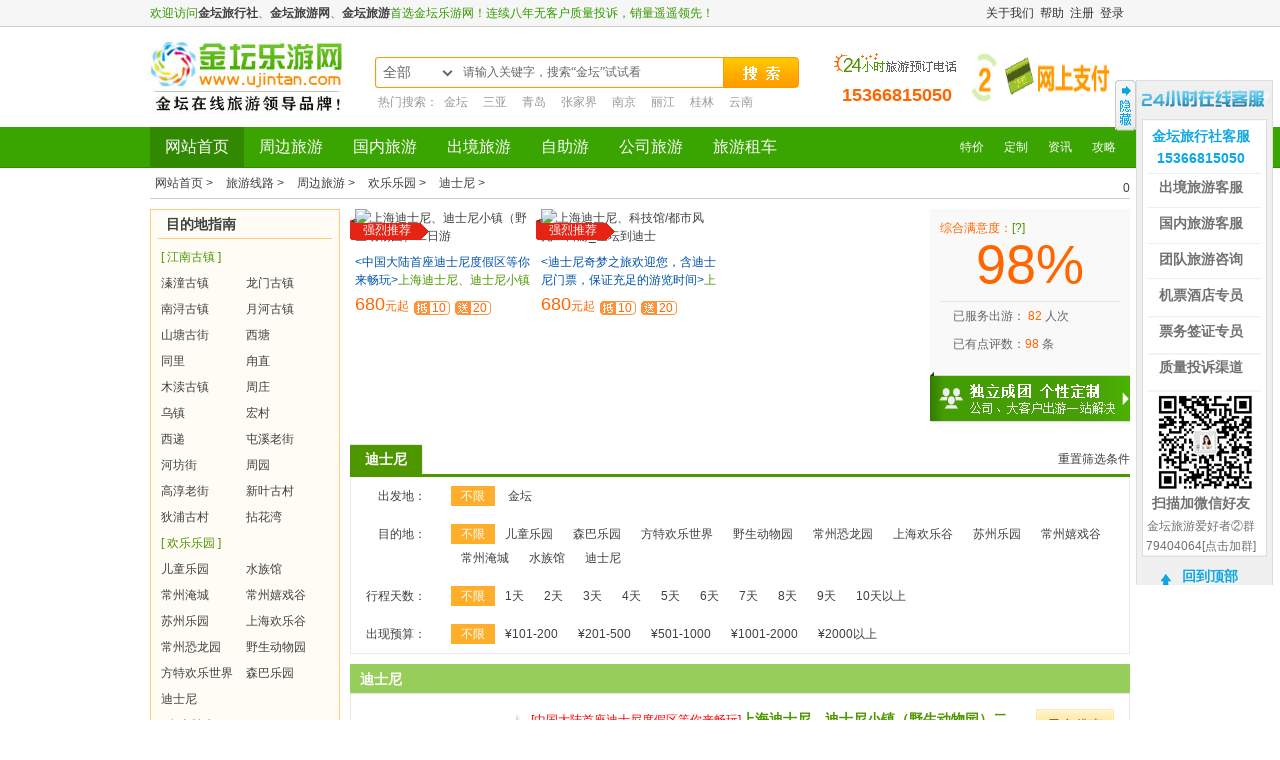

--- FILE ---
content_type: text/html
request_url: https://www.ujintan.com/zhoubian/leyuan/dishini/
body_size: 17895
content:
<!DOCTYPE html PUBLIC "-//W3C//DTD XHTML 1.0 Transitional//EN" "http://www.w3.org/TR/xhtml1/DTD/xhtml1-transitional.dtd">
<html xmlns="http://www.w3.org/1999/xhtml">
<head>
<meta http-equiv="Content-Type" content="text/html; charset=utf-8" />
<title>【金坛到迪士尼旅游线路_价格优惠8折】金坛到迪士尼旅游旅行社简介_金坛乐游网</title>
<meta name="keywords" content="金坛到迪士尼旅游,金坛到迪士尼旅游线路,金坛到迪士尼旅游价格,迪士尼旅游攻略景点,金坛旅游,金坛旅行社,金坛旅游网" />
<meta name="description" content="金坛旅游网(www.ujintan.com)-提供金坛到迪士尼旅游线路、金坛到迪士尼旅游超低价格8折起、迪士尼旅游旅行社简介。乐享生活，游遍天下。在线预定享受最低折扣价格，还有现金、点评奖金赠送。/}" />
<link rel="stylesheet" href="https://www.ujintan.com/ORG7188_templets/default/style/style.css" />
<link rel="stylesheet" href="https://www.ujintan.com/ORG7188_templets/default/style/duibi.css" />
<link rel="stylesheet" href="https://www.ujintan.com/ORG7188_templets/default/style/linelist.css" />
<link rel="stylesheet" href="https://www.ujintan.com/ORG7188_DATA/rili/a_rili.css" type="text/css" media="screen" charset="utf-8">
<script type="text/javascript" src="https://www.ujintan.com/ORG7188_templets/default/js/jquery.js"></script>
<script type="text/javascript" src="https://www.ujintan.com/ORG7188_templets/default/js/duibi.js"></script>

<script type="text/javascript" src="https://www.ujintan.com/ORG7188_templets/default/js/duibi1.js"></script>
<script src="https://www.ujintan.com/ORG7188_templets/default/js/a_list.js" type="text/javascript"></script>
</head>
<body>
<script language="javascript" type="text/javascript" src="https://www.ujintan.com/include/ajax188.js"></script>
<div class="top">
<div class="top_info">
<div class="top_l">
欢迎访问<b><a href="http://www.ujintan.com">金坛旅行社</a></b>、<b><a href="http://www.ujintan.com">金坛旅游网</a></b>、<b><a href="http://www.ujintan.com">金坛旅游</a></b>首选金坛乐游网！连续八年无客户质量投诉，销量遥遥领先！
</div>
<div class="top_r">
<span id="_Check_head_Login">
<span><a href="https://www.ujintan.com/users/" target="_blank">登录</a></span>
<span><a href="https://www.ujintan.com/users/reg.php" target="_blank">注册</a></span>
</span>
<span><a href="https://www.ujintan.com/help" target="_blank">帮助</a></span>
<span><a href="https://www.ujintan.com/about" target="_blank">关于我们</a></span>
</div>
</div>
</div>
<!--LOGO-->
<div class="logo">
<div class="logo_l"><a href="http://www.ujintan.com"><img src="https://www.ujintan.com/logo.jpg" alt="金坛乐游网LOGO" title="金坛乐游网"/></a></div>
<div class="logo_r">
<div class="logo_s">
      <div class="newTop-search">
                <form action="https://www.ujintan.com/tags.php" method="post" name="indexsearchform" class="cfix" id="indexsearchform">
                    <span class="newTop-search-s1 fn-left J-search-s1"></span>
                    <div class="newTop-srhBox fn-left J-srhBox">
                        <input type="hidden" value="0" name="travelClassHeader" id="srhInput">
                        <a class="newTop-srhBoxVal J-srhBoxVal" href="javascript:void(0)">全部</a>
                        <div class="newTop-srhSe J-srhSe" style="display: none; z-index:10000">
                            <a val="4" href="javascript:void(0)">旅游线路</a>
                            <a val="5" href="javascript:void(0)">酒店预定</a>
                            <a val="8" href="javascript:void(0)">签证办理</a>
                            <a val="9" href="javascript:void(0)">旅游租车</a>
                            <a val="10" href="javascript:void(0)" >旅游门票</a>
                        </div>
                    </div>
                    <input type="text" autocomplete="off" maxlength="18" id="newSearchkey" value="请输入关键字，搜索“金坛”试试看" class="newTop-srh-input fn-left" name="searchkey">
                    <input type="button" onclick="checksearchkey();" class="newTop-srh-btn fn-left" name="">
                </form>
                <div class="newTop-hotSearchNew"><span>热门搜索：</span>
                <a title="金坛" href="https://www.ujintan.com/tags.php?tag=金坛">金坛</a>
                <a title="三亚" href="https://www.ujintan.com/tags.php?tag=三亚">三亚</a>
                <a title="青岛" href="https://www.ujintan.com/tags.php?tag=青岛">青岛</a>
                <a title="张家界" href="https://www.ujintan.com/tags.php?tag=张家界">张家界</a>
                <a title="南京" href="https://www.ujintan.com/tags.php?tag=南京">南京</a>
                <a title="丽江" href="https://www.ujintan.com/tags.php?tag=丽江">丽江</a>
                <a title="桂林" href="https://www.ujintan.com/tags.php?tag=桂林">桂林</a>
                <a title="云南" href="https://www.ujintan.com/tags.php?tag=云南">云南</a>
                </div>
                <ul class="J-autocomp newTop-autocomp" style="display: none; z-index:100000"></ul>
            </div>
</div>
<!--搜索 -->
<div class="logo_hour newTop-telnumber">
<span>15366815050</span>
</div>
<a href="https://www.ujintan.com/help/xianluyuding.htm" title="金坛乐游网在线预定优惠" target="_blank"><img src="https://www.ujintan.com/ORG7188_templets/default/images/busy_yh.gif"  width="170" height="60" class="top5" alt="金坛乐游网在线预定优惠"/></a>
</div>
</div>
<!--导航开始-->
<div class="nav">
<div class="nav_body">
<ul class="nav_l">
<li><a href="http://www.ujintan.com"  title="金坛乐游网" class="cur">网站首页</a></li>
<li><a href="https://www.ujintan.com/zhoubian/">周边旅游</a></li>
<li><a href="https://www.ujintan.com/guonei/">国内旅游</a></li>
<li><a href="https://www.ujintan.com/chujing/">出境旅游</a></li>
<li><a href="https://www.ujintan.com/zijia/">自助游</a></li>
<li><a href="https://www.ujintan.com/gongsi/">公司旅游</a></li>
<li><a href="https://www.ujintan.com/zuche/">旅游租车</a></li>
</ul>
<ul class="nav_r">
<li><a href="https://www.ujintan.com/add/tejia.php?channelid=4">特价</a></li>
<li><a href="https://www.ujintan.com/add/dingzhi.php">定制</a></li>
<li><a href="https://www.ujintan.com/news/">资讯</a></li>
<li><a href="https://www.ujintan.com/guide/">攻略</a></li>
</ul>
</div>
</div>
<!--导航结束-->
<script type="text/javascript" src="https://www.ujintan.com/ORG7188_templets/default/js/search.js"></script>
<div class="body1">
<div class="search_nav">
    <p class="crumbs"><a href='http://www.ujintan.com'>网站首页   &gt; </a><a href='https://www.ujintan.com/line'>旅游线路  &gt; </a><a href='https://www.ujintan.com/zhoubian'>周边旅游  &gt; </a><a href='https://www.ujintan.com/zhoubian/leyuan'>欢乐乐园  &gt; </a><a href='https://www.ujintan.com/zhoubian/leyuan/dishini'>迪士尼  &gt; </a> </p>
    
    
    
     <!-- Button BEGIN -->
    <div class="bshare-custom"><a title="分享到QQ空间" class="bshare-qzone"></a><a title="分享到新浪微博" class="bshare-sinaminiblog"></a><a title="分享到人人网" class="bshare-renren"></a><a title="分享到腾讯微博" class="bshare-qqmb"></a><a title="分享到网易微博" class="bshare-neteasemb"></a><a title="更多平台" class="bshare-more bshare-more-icon more-style-addthis"></a><span class="BSHARE_COUNT bshare-share-count">0</span></div><script type="text/javascript" charset="utf-8" src="http://static.bshare.cn/b/buttonLite.js#style=-1&amp;uuid=&amp;pophcol=1&amp;lang=zh"></script><script type="text/javascript" charset="utf-8" src="http://static.bshare.cn/b/bshareC0.js"></script>
    
	<!-- Button END -->
</div>
<!--end crumb-->
<!--start left-->
    <div class="w190 fl">
    <!--start why-->
    <div class="tn_pro tn_pro_y mb_10">
        <div class="thead_pro">
            <h3>目的地指南</h3>
        </div>
        <div class="cate_list">
        
        
            <dl class="cart_wrap">
            
            
	<dt><a class="sub_h f_4e9700 fb" href="https://www.ujintan.com/zhoubian/guzhen">[ 江南古镇 ]</a></dt>
                <dd>
                
 <span><a href="https://www.ujintan.com/zhoubian/guzhen/qintong" target="_blank" title="溱潼古镇">
                                	溱潼古镇</a>
                                	</span><span><a href="https://www.ujintan.com/zhoubian/guzhen/longmen" target="_blank" title="龙门古镇">
                                	龙门古镇</a>
                                	</span><span><a href="https://www.ujintan.com/zhoubian/guzhen/nanxun" target="_blank" title="南浔古镇">
                                	南浔古镇</a>
                                	</span><span><a href="https://www.ujintan.com/zhoubian/guzhen/yuehe" target="_blank" title="月河古镇">
                                	月河古镇</a>
                                	</span><span><a href="https://www.ujintan.com/zhoubian/guzhen/shantang" target="_blank" title="山塘古街">
                                	山塘古街</a>
                                	</span><span><a href="https://www.ujintan.com/zhoubian/guzhen/xitang" target="_blank" title="西塘">
                                	西塘</a>
                                	</span><span><a href="https://www.ujintan.com/zhoubian/guzhen/tongli" target="_blank" title="同里">
                                	同里</a>
                                	</span><span><a href="https://www.ujintan.com/zhoubian/guzhen/luzhi" target="_blank" title="甪直">
                                	甪直</a>
                                	</span><span><a href="https://www.ujintan.com/zhoubian/guzhen/mudu" target="_blank" title="木渎古镇">
                                	木渎古镇</a>
                                	</span><span><a href="https://www.ujintan.com/zhoubian/guzhen/zhouzhuang" target="_blank" title="周庄">
                                	周庄</a>
                                	</span><span><a href="https://www.ujintan.com/zhoubian/guzhen/wuzhen" target="_blank" title="乌镇">
                                	乌镇</a>
                                	</span><span><a href="https://www.ujintan.com/zhoubian/jingdian/hongcun" target="_blank" title="宏村">
                                	宏村</a>
                                	</span><span><a href="https://www.ujintan.com/zhoubian/jingdian/xidi" target="_blank" title="西递">
                                	西递</a>
                                	</span><span><a href="https://www.ujintan.com/zhoubian/guzhen/tunxilaojie" target="_blank" title="屯溪老街">
                                	屯溪老街</a>
                                	</span><span><a href="https://www.ujintan.com/zhoubian/guzhen/hefangjie" target="_blank" title="河坊街">
                                	河坊街</a>
                                	</span><span><a href="https://www.ujintan.com/zhoubian/guzhen/zhouyuan" target="_blank" title="周园">
                                	周园</a>
                                	</span><span><a href="https://www.ujintan.com/zhoubian/guzhen/gaochunlaojie" target="_blank" title="高淳老街">
                                	高淳老街</a>
                                	</span><span><a href="https://www.ujintan.com/zhoubian/guzhen/xinyegucun" target="_blank" title="新叶古村">
                                	新叶古村</a>
                                	</span><span><a href="https://www.ujintan.com/zhoubian/guzhen/dipugucun" target="_blank" title="狄浦古村">
                                	狄浦古村</a>
                                	</span><span><a href="https://www.ujintan.com/zhoubian/guzhen/nianhuawan" target="_blank" title="拈花湾">
                                	拈花湾</a>
                                	</span>
                            
                                       </dd><dt><a class="sub_h f_4e9700 fb" href="https://www.ujintan.com/zhoubian/leyuan">[ 欢乐乐园 ]</a></dt>
                <dd>
                
 <span><a href="https://www.ujintan.com/zhoubian/leyuan/ertongleyuan" target="_blank" title="儿童乐园">
                                	儿童乐园</a>
                                	</span><span><a href="https://www.ujintan.com/zhoubian/leyuan/shuizuguan" target="_blank" title="水族馆">
                                	水族馆</a>
                                	</span><span><a href="https://www.ujintan.com/zhoubian/leyuan/yancheng" target="_blank" title="常州淹城">
                                	常州淹城</a>
                                	</span><span><a href="https://www.ujintan.com/zhoubian/leyuan/xixigu" target="_blank" title="常州嬉戏谷">
                                	常州嬉戏谷</a>
                                	</span><span><a href="https://www.ujintan.com/zhoubian/leyuan/suzhouleyuan" target="_blank" title="苏州乐园">
                                	苏州乐园</a>
                                	</span><span><a href="https://www.ujintan.com/zhoubian/leyuan/huanlegu" target="_blank" title="上海欢乐谷">
                                	上海欢乐谷</a>
                                	</span><span><a href="https://www.ujintan.com/zhoubian/leyuan/konglongyuan" target="_blank" title="常州恐龙园">
                                	常州恐龙园</a>
                                	</span><span><a href="https://www.ujintan.com/zhoubian/leyuan/dongwuyuan" target="_blank" title="野生动物园">
                                	野生动物园</a>
                                	</span><span><a href="https://www.ujintan.com/zhoubian/leyuan/fangte" target="_blank" title="方特欢乐世界">
                                	方特欢乐世界</a>
                                	</span><span><a href="https://www.ujintan.com/zhoubian/leyuan/senbaleyuan" target="_blank" title="森巴乐园">
                                	森巴乐园</a>
                                	</span><span><a href="https://www.ujintan.com/zhoubian/leyuan/dishini" target="_blank" title="迪士尼">
                                	迪士尼</a>
                                	</span>
                            
                                       </dd><dt><a class="sub_h f_4e9700 fb" href="https://www.ujintan.com/zhoubian/shanshui">[ 名山胜水 ]</a></dt>
                <dd>
                
 <span><a href="https://www.ujintan.com/zhoubian/shanshui/shajiabang" target="_blank" title="沙家浜">
                                	沙家浜</a>
                                	</span><span><a href="https://www.ujintan.com/zhoubian/shanshui/shanjuandong" target="_blank" title="宜兴善卷洞">
                                	宜兴善卷洞</a>
                                	</span><span><a href="https://www.ujintan.com/zhoubian/shanshui/fuchuntaoyuan" target="_blank" title="富春桃源">
                                	富春桃源</a>
                                	</span><span><a href="https://www.ujintan.com/zhoubian/shanshui/xihu" target="_blank" title="杭州西湖">
                                	杭州西湖</a>
                                	</span><span><a href="https://www.ujintan.com/zhoubian/shanshui/xixi" target="_blank" title="西溪湿地">
                                	西溪湿地</a>
                                	</span><span><a href="https://www.ujintan.com/zhoubian/shanshui/huaguoshan" target="_blank" title="连云港花果山">
                                	连云港花果山</a>
                                	</span><span><a href="https://www.ujintan.com/zhoubian/shanshui/langyashan" target="_blank" title="琅琊山">
                                	琅琊山</a>
                                	</span><span><a href="https://www.ujintan.com/zhoubian/shanshui/damingshan" target="_blank" title="大明山">
                                	大明山</a>
                                	</span><span><a href="https://www.ujintan.com/zhoubian/shanshui/qiandaohu" target="_blank" title="千岛湖">
                                	千岛湖</a>
                                	</span><span><a href="https://www.ujintan.com/zhoubian/shanshui/hudiegu" target="_blank" title="蝴蝶谷">
                                	蝴蝶谷</a>
                                	</span><span><a href="https://www.ujintan.com/zhoubian/shanshui/shimenxia" target="_blank" title="十门峡">
                                	十门峡</a>
                                	</span><span><a href="https://www.ujintan.com/zhoubian/shanshui/taijidong" target="_blank" title="太极洞">
                                	太极洞</a>
                                	</span><span><a href="https://www.ujintan.com/zhoubian/shanshui/marenqifeng" target="_blank" title="马仁奇峰">
                                	马仁奇峰</a>
                                	</span><span><a href="https://www.ujintan.com/zhoubian/shanshui/daxiagu" target="_blank" title="浙西大峡谷">
                                	浙西大峡谷</a>
                                	</span><span><a href="https://www.ujintan.com/zhoubian/shanshui/dalongwan" target="_blank" title="浙西大龙湾">
                                	浙西大龙湾</a>
                                	</span><span><a href="https://www.ujintan.com/zhoubian/shanshui/guniujiang" target="_blank" title="石台牯牛降">
                                	石台牯牛降</a>
                                	</span><span><a href="https://www.ujintan.com/zhoubian/shanshui/taihuyuan" target="_blank" title="小九寨太湖源">
                                	小九寨太湖源</a>
                                	</span><span><a href="https://www.ujintan.com/zhoubian/shanshui/jiuhuatianchi" target="_blank" title="九华天池">
                                	九华天池</a>
                                	</span><span><a href="https://www.ujintan.com/zhoubian/shanshui/yuantouzhu" target="_blank" title="太湖鼋头渚">
                                	太湖鼋头渚</a>
                                	</span><span><a href="https://www.ujintan.com/zhoubian/shanshui/nanshanzhuhai" target="_blank" title="南山竹海">
                                	南山竹海</a>
                                	</span>
                            
                                       </dd><dt><a class="sub_h f_4e9700 fb" href="https://www.ujintan.com/zhoubian/jingdian">[ 常规经典 ]</a></dt>
                <dd>
                
 <span><a href="https://www.ujintan.com/zhoubian/jingdian/changzhouhuabohui" target="_blank" title="常州花博会">
                                	常州花博会</a>
                                	</span><span><a href="https://www.ujintan.com/zhoubian/shanshui/qinhu" target="_blank" title="溱湖湿地公园">
                                	溱湖湿地公园</a>
                                	</span><span><a href="https://www.ujintan.com/zhoubian/jingdian/youcaihua" target="_blank" title="千岛油菜花">
                                	千岛油菜花</a>
                                	</span><span><a href="https://www.ujintan.com/zhoubian/jingdian/xiangxuehai" target="_blank" title="香雪海">
                                	香雪海</a>
                                	</span><span><a href="https://www.ujintan.com/zhoubian/jingdian/dongfangmingzhu" target="_blank" title="东方明珠">
                                	东方明珠</a>
                                	</span><span><a href="https://www.ujintan.com/zhoubian/jingdian/meiyuan" target="_blank" title="无锡梅园">
                                	无锡梅园</a>
                                	</span><span><a href="https://www.ujintan.com/zhoubian/jingdian/xiaodaoyuan" target="_blank" title="常州中华孝道园">
                                	常州中华孝道园</a>
                                	</span><span><a href="https://www.ujintan.com/zhoubian/jingdian/shikeyuan" target="_blank" title="丹阳石刻园">
                                	丹阳石刻园</a>
                                	</span><span><a href="https://www.ujintan.com/zhoubian/jingdian/tongxiang" target="_blank" title="桐乡世贸城">
                                	桐乡世贸城</a>
                                	</span><span><a href="https://www.ujintan.com/zhoubian/jingdian/fuzhuangcheng" target="_blank" title="常熟服装城">
                                	常熟服装城</a>
                                	</span><span><a href="https://www.ujintan.com/zhoubian/jingdian/taocicheng" target="_blank" title="宜兴陶瓷城">
                                	宜兴陶瓷城</a>
                                	</span><span><a href="https://www.ujintan.com/zhoubian/jingdian/pigecheng" target="_blank" title="海宁皮革城">
                                	海宁皮革城</a>
                                	</span><span><a href="https://www.ujintan.com/zhoubian/jingdian/songcheng" target="_blank" title="杭州宋城">
                                	杭州宋城</a>
                                	</span><span><a href="https://www.ujintan.com/zhoubian/jingdian/dajuesi" target="_blank" title="大觉寺">
                                	大觉寺</a>
                                	</span><span><a href="https://www.ujintan.com/zhoubian/jingdian/huaxicun" target="_blank" title="华西村">
                                	华西村</a>
                                	</span><span><a href="https://www.ujintan.com/zhoubian/jingdian/hengdian" target="_blank" title="横店">
                                	横店</a>
                                	</span><span><a href="https://www.ujintan.com/zhoubian/jingdian/shuangxipiaoliu" target="_blank" title="双溪漂流">
                                	双溪漂流</a>
                                	</span><span><a href="https://www.ujintan.com/zhoubian/jingdian/sanguocheng" target="_blank" title="三国水浒城">
                                	三国水浒城</a>
                                	</span><span><a href="https://www.ujintan.com/zhoubian/jingdian/piaoliu" target="_blank" title="刺激漂流">
                                	刺激漂流</a>
                                	</span><span><a href="https://www.ujintan.com/zhoubian/jingdian/zhujiajian" target="_blank" title="朱家尖">
                                	朱家尖</a>
                                	</span>
                            
                                       </dd><dt><a class="sub_h f_4e9700 fb" href="https://www.ujintan.com/zhoubian/wenquan">[ 温泉享受 ]</a></dt>
                <dd>
                
 <span><a href="https://www.ujintan.com/zhoubian/wenquan/sijiyue" target="_blank" title="苏州乐园四季悦温泉">
                                	苏州乐园四季悦温泉</a>
                                	</span><span><a href="https://www.ujintan.com/zhoubian/wenquan/yunhai" target="_blank" title="华侨城云海温泉">
                                	华侨城云海温泉</a>
                                	</span><span><a href="https://www.ujintan.com/zhoubian/wenquan/bailudao" target="_blank" title="白鹭岛温泉公园">
                                	白鹭岛温泉公园</a>
                                	</span>
                            
                                       </dd>                             
                   
            </dl>
        </div>
     </div>
    <!--end why-->
 
                            <!--start hot_spot-->                <div class="tn_pro mb_10">
                    <div class="thead_pro">
                    <h3>迪士尼热门景点</h3>
                    </div>
                <div class="hot_spot">
                    <dl class="hot_spot_wrap">
                        <dd>
                                                            
                                                            
                                                            <a href="/guide/anhui/999.htm" target="_blank">梦幻王国</a>
<a href="/guide/anhui/998.htm" target="_blank">方特欢乐世界</a>
<a href="/guide/jiangsu/997.htm" target="_blank">木渎</a>
<a href="/guide/zhejiang/993.htm" target="_blank">南沙海滨浴场</a>
<a href="/guide/zhejiang/992.htm" target="_blank">名流山庄</a>
<a href="/guide/zhejiang/991.htm" target="_blank">溪口镇蒋氏故居</a>
<a href="/guide/zhejiang/990.htm" target="_blank">五磊山</a>
<a href="/guide/zhejiang/989.htm" target="_blank">杭州湾大桥</a>
<a href="/guide/zhejiang/988.htm" target="_blank">朱家尖</a>
<a href="/guide/zhejiang/987.htm" target="_blank">洛迦山</a>
<a href="/guide/zhejiang/986.htm" target="_blank">佛顶山</a>
<a href="/guide/zhejiang/985.htm" target="_blank">法雨禅寺</a>
<a href="/guide/zhejiang/984.htm" target="_blank">普陀山</a>
<a href="/guide/anhui/983.htm" target="_blank">黄山大熊猫生态乐园</a>
<a href="/guide/anhui/982.htm" target="_blank">潜口古民居</a>
<a href="/guide/anhui/981.htm" target="_blank">屯溪老街</a>
<a href="/guide/anhui/980.htm" target="_blank">黄山日出</a>
<a href="/guide/anhui/979.htm" target="_blank">黄山</a>
<a href="/guide/anhui/978.htm" target="_blank">齐云山</a>
<a href="/guide/anhui/977.htm" target="_blank">宏村</a>

                                   
                                                        </dd>
                    </dl>
                </div>
                </div>
            <div class="tn_pro mb_10">
            <div class="like_it_too">
                <div class="thead_pro">
                    <h3>浏览本页面用户最终购买</h3>
                </div>
                <ul class="slt_rout">
                                               
                                              <li>
                                <div class="rout_wrap">
                                    <a href="/zhoubian/leyuan/dishini/dishini.htm" target="_blank" title="上海迪士尼、迪士尼小镇（野生动物园）二日游">
                                        <img src="https://www.ujintan.com/uploads/allimg/20170113/1F1131S140.jpg"  alt="上海迪士尼、迪士尼小镇（野生动物园）二日游"/>
                                    </a>
                                </div>
                                <p class="rout_title">
                                    <a href="/zhoubian/leyuan/dishini/dishini.htm" target="_blank">
                                      上海迪士尼、迪士尼小镇（野生动物园）二日游</a>
                                </p>
                                <p class="rout_price">￥<em>680</em>起</p>
                            </li>
<li>
                                <div class="rout_wrap">
                                    <a href="/zhoubian/leyuan/dishini/dishini1.htm" target="_blank" title="上海迪士尼、科技馆/都市风光二日游_金坛到迪士">
                                        <img src="https://www.ujintan.com/uploads/allimg/20170113/1F113192601.jpg"  alt="上海迪士尼、科技馆/都市风光二日游_金坛到迪士"/>
                                    </a>
                                </div>
                                <p class="rout_title">
                                    <a href="/zhoubian/leyuan/dishini/dishini1.htm" target="_blank">
                                      上海迪士尼、科技馆/都市风光二日游_金坛到迪士</a>
                                </p>
                                <p class="rout_price">￥<em>680</em>起</p>
                            </li>

                                                
                                                
                                        </ul>
            </div>
        </div>
        <!-- end boughtRoute -->

      </div>
      
    <!--end left-->
    
   
<!--start right-->
    <div class="w800 fr" id="niuren_list">
      <!--start top_tour-->
      <div class="top_tour mb_20 clearfix">
                <div class="top_pro">

       
                    	<ul class="clearfix">
                        
                        <li class="t_item">
                  <div class="t_wrap">
                    <span class="cu_icon">强烈推荐</span>
                    <a href="/zhoubian/leyuan/dishini/dishini.htm" target="_blank"><img  src="https://www.ujintan.com/uploads/allimg/20170113/1F1131S140.jpg" width="178" height="134" alt="上海迪士尼、迪士尼小镇（野生动物园）二日游"/></a>
                  </div>
                  <p class="t_title"><a class="f_4e9700" href="/zhoubian/leyuan/dishini/dishini.htm" target="_blank"><span class="f_0053aa">&lt;中国大陆首座迪士尼度假区等你来畅玩&gt;</span>上海迪士尼、迪士尼小镇（野生动物园）二日游</a></p>
                  <div class="t_price">
                    <span class="fl"><em class="f18">680</em>元起</span>
                    <div class="tour_sale pt_8"><span class="dm"><em>10</em></span><span class="dj"><em>20</em></span></div>
                  </div>
                </li>
<li class="t_item">
                  <div class="t_wrap">
                    <span class="cu_icon">强烈推荐</span>
                    <a href="/zhoubian/leyuan/dishini/dishini1.htm" target="_blank"><img  src="https://www.ujintan.com/uploads/allimg/20170113/1F113192601.jpg" width="178" height="134" alt="上海迪士尼、科技馆/都市风光二日游_金坛到迪士"/></a>
                  </div>
                  <p class="t_title"><a class="f_4e9700" href="/zhoubian/leyuan/dishini/dishini1.htm" target="_blank"><span class="f_0053aa">&lt;迪士尼奇梦之旅欢迎您，含迪士尼门票，保证充足的游览时间&gt;</span>上海迪士尼、科技馆/都市风光二日游_金坛到迪士</a></p>
                  <div class="t_price">
                    <span class="fl"><em class="f18">680</em>元起</span>
                    <div class="tour_sale pt_8"><span class="dm"><em>10</em></span><span class="dj"><em>20</em></span></div>
                  </div>
                </li>

                
                
                                </ul>
                  </div>        <!--start nr_special-->
        <div class="nr_special">
          <div class="satisf">
            <dl>
              <dt>综合满意度：<a class="f_4e9700" href="#" rel="nofollow" target="_blank">[?]</a></dt>
              <dd>98%</dd>
            </dl>
          </div>
          <div class="tour_stat_infor">
            <table>
              <tbody>
                <tr>
                  <td align="right" width="90px">已服务出游：</td>
                  <td><em class="f_f60">&nbsp;82&nbsp;</em>人次</td>
                </tr>
                <tr>
                  <td align="right" width="90px">已有点评数：</td>
                  <td><em class="f_f60">98</em> 条</td>
                </tr>
              </tbody>
            </table>
          </div>
        
          <div class="fromto">
            <a class="infor" href="/add/dingzhi.php" target="_blank" >独立成团 个性定制</a>
          </div>
        </div>
        <!--end nr_special-->
      </div>
      <!--end top_tour-->
      <!--start filter_head-->
        <div class="filter_head">
        <a name="des" rel="nofollow"></a>
          <div class="filterHb clearfix">
            <div class="nw_tab">
	          <ul class="nw_title">
	          			          		          			          			<li class="nw_name cur"><h1><a title="迪士尼" href="/zhoubian/leyuan/dishini"  target='_blank'>迪士尼</a></h1></li>
	          			          			          			          	
	          			          			          		
	          			          			          	
	          			          			          		
	          			          			          				        	          </ul>
	        </div>
            <span class="filter_reset"><a href = "/zhoubian/leyuan/dishini" rel="nofollow">重置筛选条件</a></span>
          </div>
        </div>
        <!--end filter_head-->
      <!--start cate_nav-->
      <div class="cate_nav">
              <!--start prop_list-->
        <div class="prop_list">
            <div class="prop_item">
            <dl>
              <dt>出发地：</dt>
              <dd>
                <ul class="content0"><li>    <a href="javascript:void(0)"  onclick="ListUrl(this.id);return false;" id="id_0">不限</a>
	<a href="javascript:void(0)" onclick="ListUrl(this.id);return false;" id="id_500">金坛</a>
		  </li>                </ul>
              </dd>
            </dl>
            </div>
                        <div class="prop_item">
                <dl>
                    <dt>目的地：</dt>
                    <dd>
                        <ul class="content1">                                                        <li><a href="javascript:void(0)" id="mdd_0" onclick="ListUrl(this.id);return false;">不限</a></li>
	  
		 <li> <a href="javascript:void(0)" onclick="ListUrl(this.id);return false;" id="mdd_328">儿童乐园</a></li>
		   
		 <li> <a href="javascript:void(0)" onclick="ListUrl(this.id);return false;" id="mdd_1719">森巴乐园</a></li>
		   
		 <li> <a href="javascript:void(0)" onclick="ListUrl(this.id);return false;" id="mdd_331">方特欢乐世界</a></li>
		   
		 <li> <a href="javascript:void(0)" onclick="ListUrl(this.id);return false;" id="mdd_330">野生动物园</a></li>
		   
		 <li> <a href="javascript:void(0)" onclick="ListUrl(this.id);return false;" id="mdd_324">常州恐龙园</a></li>
		   
		 <li> <a href="javascript:void(0)" onclick="ListUrl(this.id);return false;" id="mdd_329">上海欢乐谷</a></li>
		   
		 <li> <a href="javascript:void(0)" onclick="ListUrl(this.id);return false;" id="mdd_327">苏州乐园</a></li>
		   
		 <li> <a href="javascript:void(0)" onclick="ListUrl(this.id);return false;" id="mdd_325">常州嬉戏谷</a></li>
		   
		 <li> <a href="javascript:void(0)" onclick="ListUrl(this.id);return false;" id="mdd_326">常州淹城</a></li>
		   
		 <li> <a href="javascript:void(0)" onclick="ListUrl(this.id);return false;" id="mdd_434">水族馆</a></li>
		   
		 <li> <a href="javascript:void(0)" onclick="ListUrl(this.id);return false;" id="mdd_1794">迪士尼</a></li>
		   
                                                        </ul>
                    </dd>
                </dl>
            </div>
                           
                    <div class="prop_item">
            <dl>
              <dt>行程天数：</dt>
              <dd>
                <ul class="content2">                 <li> <a href="javascript:void(0)" id="day_0" onclick="ListUrl(this.id);return false;">不限</a> </li>
      <li><a href="javascript:void(0)" id="day_1"  onclick="ListUrl(this.id);return false;">1天</a> </li>
      <li> <a href="javascript:void(0)" id="day_2" onclick="ListUrl(this.id);return false;">2天</a> </li>
      <li>   <a href="javascript:void(0)" id="day_3" onclick="ListUrl(this.id);return false;">3天</a> </li>
       <li>   <a href="javascript:void(0)" id="day_4" onclick="ListUrl(this.id);return false;">4天</a> </li>
         <li> <a href="javascript:void(0)" id="day_5" onclick="ListUrl(this.id);return false;">5天</a></li>
         <li> <a href="javascript:void(0)" id="day_6" onclick="ListUrl(this.id);return false;">6天</a></li>
         <li> <a href="javascript:void(0)" id="day_7" onclick="ListUrl(this.id);return false;">7天</a></li>
         <li> <a href="javascript:void(0)" id="day_8" onclick="ListUrl(this.id);return false;">8天</a></li>
          <li><a href="javascript:void(0)" id="day_9" onclick="ListUrl(this.id);return false;">9天</a></li>
       <li>   <a href="javascript:void(0)" id="day_10" onclick="ListUrl(this.id);return false;">10天以上</a></li>
                                    </ul>
              </dd>
            </dl>
          </div>
                   
                      <div class="prop_item">
            <dl>
              <dt>出现预算：</dt>
              <dd>
                <ul class="content3">           	  <li><a href="javascript:void(0)" id="p1_0_p2_0" onclick="ListUrl(this.id);return false;">不限</a></li>
      <li><a href="javascript:void(0)" id="p1_101_p2_200" onclick="ListUrl(this.id);return false;">&yen;101-200</a></li>
      <li><a href="javascript:void(0)" id="p1_201_p2_500" onclick="ListUrl(this.id);return false;">&yen;201-500</a></li>
      <li><a href="javascript:void(0)" id="p1_501_p2_1000" onclick="ListUrl(this.id);return false;">&yen;501-1000</a></li>
     <li> <a href="javascript:void(0)" id="p1_1001_p2_2000" onclick="ListUrl(this.id);return false;">&yen;1001-2000</a></li>
     <li> <a href="javascript:void(0)" id="p1_2001_p2_20000" onclick="ListUrl(this.id);return false;">&yen;2000以上</a></li>
                                    </ul>
              </dd>
            </dl>
          </div>
          
                    
					
        <!--end prop_list-->
      </div>
</div>
      <!--end filter-->
      <!--start pro_list-->
      <div class="content_wrap">
            <!--start zihuyou-->
      <div class="diytour">

            <div class="item_lists">

      <div class="place">
      
      
    
                      <h3 class="list_title">迪士尼</h3>
          <div class="list_cont">
                                         
                                         
                <ul class="list_view">
                
                	
					
				  <li class="list_item">
              <div class="photo">
                <a href="/zhoubian/leyuan/dishini/dishini.htm" target="_blank">
                  <img data-original="https://www.ujintan.com/uploads/allimg/20170113/1F1131S140.jpg" src="/images/bg.gif"  alt="<b>上海迪士尼、迪士尼小镇（野生动物园）二日游_金坛到迪士尼价格_春节到迪士尼价格</b>" />
                </a>
              </div>
              <h3><a href="/zhoubian/leyuan/dishini/dishini.htm" target="_blank" title="<b>上海迪士尼、迪士尼小镇（野生动物园）二日游_金坛到迪士尼价格_春节到迪士尼价格</b>"><span class="f_f00">[中国大陆首座迪士尼度假区等你来畅玩]</span><b>上海迪士尼、迪士尼小镇（野生动物园）二日游_金坛到迪士尼价格_春节到迪士尼价格</b></a></h3>
              <p class="short_infor">特色： 1中国大陆首座迪士尼度假区，一个特别为中国游客设计和打造的世界级家庭娱...</p>
                          <p class="user_tinfor">
                                                    <span class="tours_num">编号：<em>1444</em></span>
                                <span class="user_satisfy">满意度：<em>100%</em></span><a id="recall_button_1444" rel="nofollow" href="javascript:void(0);" title="查看回访记录" class="user_num" onclick="show_recall(1444,1444)">&nbsp;0&nbsp;单点评▼</a>
                                    </p>
<!--                        <div class="tuan_date"><p class="day_date">团期：--><!--</p><a href="--><!--/tours/--><!--" target="_blank" rel="nofollow">更多</a></div>-->
                          <div class="tuan_date"><p class="day_date">团期：4/04,4/11,4/18</p><a id="plan_button_1444" class="cgrey" rel="nofollow" href="javascript:void(0)"  onclick="javascript:popup_show2('1444');aid('1444')">查看团期▼</a></div>
                          <div id="site_plandate_1444" class="clearfix" style="display:none">
                            <div id="plan_date_1444" class="m-180"></div>
                          </div>
                          <div id="site_recall_1444"  class="fl_calendar" style="display: none;">
                             <div id="recall_1444" class="m-180"></div>
                          </div>
                                          <div class="ljyh"><span class="icon_ilyh">早多优惠</span></div>              <div class="attri_price"><p class="price"><span><em>680</em>元起</span></p></div>
              <div class="pro_icon">
                <div class="comm_money"><span class="dp_fx">点评返现</span><span class="fx_num">10元</span></div>
              </div>
                                          <div class="addto_comparison">
                <a class="comparison_bg select">
                <label name="label_general_route_compare">
                <input class="cc" type="checkbox" name="general_route_compare" value="1444" onclick="label_click()" />加入对比
                </label>
                </a>
                </div>
             </li><li class="list_item">
              <div class="photo">
                <a href="/zhoubian/leyuan/dishini/dishini1.htm" target="_blank">
                  <img data-original="https://www.ujintan.com/uploads/allimg/20170113/1F113192601.jpg" src="/images/bg.gif"  alt="<b>上海迪士尼、科技馆/都市风光二日游_金坛到迪士尼旅游价格_春节到迪士尼旅游价格</b>" />
                </a>
              </div>
              <h3><a href="/zhoubian/leyuan/dishini/dishini1.htm" target="_blank" title="<b>上海迪士尼、科技馆/都市风光二日游_金坛到迪士尼旅游价格_春节到迪士尼旅游价格</b>"><span class="f_f00">[迪士尼奇梦之旅欢迎您，含迪士尼门票，保证充足的游览时间]</span><b>上海迪士尼、科技馆/都市风光二日游_金坛到迪士尼旅游价格_春节到迪士尼旅游价格</b></a></h3>
              <p class="short_infor">特色： 1中国大陆首座迪士尼度假区，一个特别为中国游客设计和打造的世界级家庭娱...</p>
                          <p class="user_tinfor">
                                                    <span class="tours_num">编号：<em>1445</em></span>
                                <span class="user_satisfy">满意度：<em>100%</em></span><a id="recall_button_1445" rel="nofollow" href="javascript:void(0);" title="查看回访记录" class="user_num" onclick="show_recall(1445,1445)">&nbsp;0&nbsp;单点评▼</a>
                                    </p>
<!--                        <div class="tuan_date"><p class="day_date">团期：--><!--</p><a href="--><!--/tours/--><!--" target="_blank" rel="nofollow">更多</a></div>-->
                          <div class="tuan_date"><p class="day_date">团期：</p><a id="plan_button_1445" class="cgrey" rel="nofollow" href="javascript:void(0)"  onclick="javascript:popup_show2('1445');aid('1445')">查看团期▼</a></div>
                          <div id="site_plandate_1445" class="clearfix" style="display:none">
                            <div id="plan_date_1445" class="m-180"></div>
                          </div>
                          <div id="site_recall_1445"  class="fl_calendar" style="display: none;">
                             <div id="recall_1445" class="m-180"></div>
                          </div>
                                          <div class="ljyh"><span class="icon_ilyh">早多优惠</span></div>              <div class="attri_price"><p class="price"><span><em>680</em>元起</span></p></div>
              <div class="pro_icon">
                <div class="comm_money"><span class="dp_fx">点评返现</span><span class="fx_num">10元</span></div>
              </div>
                                          <div class="addto_comparison">
                <a class="comparison_bg select">
                <label name="label_general_route_compare">
                <input class="cc" type="checkbox" name="general_route_compare" value="1445" onclick="label_click()" />加入对比
                </label>
                </a>
                </div>
             </li> 
             
             </ul>
              
              
              
              
                   </div>
              
              

            <div class="pagea">    <li><span class="pageinfo">共 <strong>1</strong>页<strong>2</strong>条记录</span></li>
</div>
              
              
              
              
              
                    </div>
            </div>      <!--end item_lists-->
      </div>
      <!--end zihuyou-->
            </div>

      </div>
      <!-- end remind -->
    </div>
    <!--end right-->
    <div class="compared_prod" style="left: 651.5px; display:none">
<div class="top_detail_bg clearfix">
<a id="slideDown" rel="nofollow" class="top_detail" href="javascript:void(0);">
对比中的产品(0/3)
<b>▲</b>
</a>
<p class="top_notice" style="display:none">
<span>对不起，您最多只可以添加三个产品，请先删除对比栏中的一些产品后再添加。</span>
</p>
</div>
<ul class="com_prod_lists" style="display: none;">
<li>
<div class="add_more" id="item-empty0">
<p>您还可以继续添加产品</p>
</div>
<a class="delete hover" rel="nofollow" href="javascript:void(0);" id="del_compare0">x</a>
</li>
<li>
<div class="add_more" id="item-empty1">
<p>您还可以继续添加产品</p>
</div>
<a class="delete hover" rel="nofollow" href="javascript:void(0);" id="del_compare1">x</a>
</li>
<li>
<div class="add_more" id="item-empty2">
<p>您还可以继续添加产品</p>
</div>
<a class="delete hover" rel="nofollow" href="javascript:void(0);" id="del_compare2">x</a>
</li>
<li class="last">
<div class="cont_part">
<a class="com_btn grey" rel="nofollow" href="javascript:void(0);" onclick="gotocontrast()" id="goto-contrast">开始对比</a>
<a class="del_btn" href="javascript:del_all_compare()">清空</a>
</div>
</li>
</ul>
</div>

<div style="clear:both;"></div>
<div class="ufooter">
    <div class="footer01">
        <div class="newWarp">
            <div class="foot_faq">
            <div class="faq_container01">
                    <span class="faq_class"><strong>线路预定常见问题</strong></span>
                    <ul>
 <li><a  href="/help/xianluyuding.htm" target="_blank">如何网上预定旅游线路？</a></li>
<li><a  href="/help/chunwan.htm" target="_blank">纯玩旅游线路是什么意思？</a></li>
<li><a  href="/help/danfangcha.htm" target="_blank">单房差是什么意思？</a></li>
<li><a  href="/help/dulichengtuan.htm" target="_blank">可以选择独立成团么？</a></li>
<li><a  href="/help/yudingxuzhi.htm" target="_blank">国内、出境旅游预定须知。</a></li>
 
                    </ul>
                </div><div class="faq_container01">
                    <span class="faq_class"><strong>酒店预定常见问题</strong></span>
                    <ul>
 <li><a  href="/help/yudingjiudian.htm" target="_blank">如何网上预定酒店？</a></li>
<li><a  href="/help/xingji.htm" target="_blank">星级酒店是什么意思？</a></li>
<li><a  href="/help/baozhang.htm" target="_blank">你们预定酒店有保障么？</a></li>
<li><a  href="/help/youhui.htm" target="_blank">网上预定酒店有什么优惠？</a></li>
<li><a  href="/help/zhuyishixiang.htm" target="_blank">预定酒店有哪些注意事项？</a></li>
 
                    </ul>
                </div><div class="faq_container01">
                    <span class="faq_class"><strong>门票预定常见问题</strong></span>
                    <ul>
 <li><a  href="/help/menpiaoyuding.htm" target="_blank">如何网上预定门票？</a></li>
<li><a  href="/help/changjianwenti.htm" target="_blank">门票预定常见问题。</a></li>
<li><a  href="/help/yudingfangshi.htm" target="_blank">门票有哪些预定方式？</a></li>
<li><a  href="/help/quuxiaoyuding.htm" target="_blank">如何取消、修改门票预定？</a></li>
<li><a  href="/help/dianpingmenpiao.htm" target="_blank">如何点评门票？奖励是？</a></li>
 
                    </ul>
                </div><div class="faq_container01">
                    <span class="faq_class"><strong>护照/签证相关问题</strong></span>
                    <ul>
 <li><a  href="/help/huzhao.htm" target="_blank">办理护照流程及注意事项。</a></li>
<li><a  href="/help/qianzheng.htm" target="_blank">办理签证需要什么材料？</a></li>
<li><a  href="/help/liucheng.htm" target="_blank">签证办理的流程是什么？</a></li>
<li><a  href="/help/qianzhengshixiang.htm" target="_blank">签证办理注意事项。</a></li>
<li><a  href="/help/juqian.htm" target="_blank">出签和拒签相关问题解答。</a></li>
 
                    </ul>
                </div><div class="faq_container01">
                    <span class="faq_class"><strong>其他事项问题解答</strong></span>
                    <ul>
 <li><a  href="/help/jinbi.htm" target="_blank">游金坛乐游网金币是什么？</a></li>
<li><a  href="/help/manyidu.htm" target="_blank">满意度是怎么计算的？</a></li>
<li><a  href="/help/huiyuan.htm" target="_blank">注册网站会员有什么好处？</a></li>
<li><a  href="/help/anquan.htm" target="_blank">账户安全和支付安全问题。</a></li>
<li><a  href="/help/mima.htm" target="_blank">网站密码忘记了怎么办？</a></li>
 
                    </ul>
                </div>
                <div class="faq_container06">
                    <span class="faq_class"><strong>关注金坛旅行社的微博、微信</strong></span>
                  <div class="interact_us">
                    <ul class="interact_us clearfix">
                        <li><span class="tn_weibo"><a target="_blank" href="https://www.ujintan.com/help/weibo.htm"></a></span>
                            <p><a target="_blank" href="https://www.ujintan.com/help/weibo.htm">新浪微博</a></p>
                        </li>
                        <li><span class="tn_tencent"><a target="_blank" href="https://www.ujintan.com/help/txweibo.htm"></a></span>
                            <p><a target="_blank" href="https://www.ujintan.com/help/txweibo.htm">腾讯微博</a></p>
                        </li>
                        <li id="wxpop"><span class="tn_weixin"><a href="https://www.ujintan.com/help/weixin.htm"></a></span>
                            <p><a target="_blank"  href="https://www.ujintan.com/help/weixin.htm">公众微信</a></p>
                        </li>
                    </ul>
                </div>
                </div>
                <div class="clear">
                </div>
            </div>
        </div>
    </div>
<div class="foot-webtrust">
    <a href="http://www.anquan.org/s/www.ujintan.com"  rel="nofollow"  target="_blank"  title="安全联盟电脑管家认证可信网站" class="trust1"></a>
    <a href="http://www.miitbeian.gov.cn"  rel="nofollow" target="_blank"  title="工业和信息化部网站备案" class="trust2"></a>
    <a href="http://t.knet.cn" target="_blank" rel="nofollow" title="中国互联网信息中心可信网站认证" class="trust3"></a>
    <a href="http://webscan.360.cn/index/checkwebsite?url=www.ujintan.com" target="_blank" rel="nofollow"  title="360安全卫士认证绿色网站" class="trust4"></a>
    <a href="https://b.alipay.com" target="_blank" rel="nofollow" title="支付宝签约特约诚信商家" class="trust5"></a>
    <a href="http://www.jsgsj.gov.cn" target="_blank" rel="nofollow" title="金坛市工商局备案合法企业" class="trust6"></a>
    <a href="http://www.cyberpolice.cn" target="_blank" rel="nofollow" title="中国互联网违法和不良信息举报中心" class="trust7"></a>
</div>
<div class="foot-copyright">
<span><a href="/">网站首页</a></span>
<span><a target="_blank" href="/about/about.htm" >关于我们</a></span>
<span><a target="_blank" href="/about/contact.htm" >联系我们</a></span>
<span><a target="_blank" href="/about/leader.htm" >管理团队</a></span>
<span><a target="_blank" href="/about/history.htm" >大事记</a></span>
<span><a target="_blank" href="/about/duty.htm" >免责声明</a></span>
<span><a target="_blank" href="/about/jobs.htm" >网站招聘</a></span>
<span><a target="_blank" href="/about/business.htm" >商务合作</a></span>
<span><a target="_blank" href="/about/link.htm" >友情链接</a></span>
 
<span><a target="_blank" href="/help/">帮助中心</a> </span>
<span><a target="_blank" href="/tags.php">TAG标签</a> </span>
<span><a target="_blank" href="/sitemap.txt">sitemap</a> </span>
<span><a target="_blank" href="/sitemap.xml">sitemap</a> </span>
<span><a target="_blank" href="/sitemap.html">网站地图</a> </span>
 <a target="_blank" href="/rssmap.html">RSS订阅</a>
</div>
        <div class="foot-copyright">
            <span>Copyright © 2008-2015 <a href="http://www.ujintan.com">http://www.ujintan.com</a> <a href="http://www.ujintan.com">金坛旅游</a>  <a href="http://www.ujintan.com">金坛旅行社</a> <a href="http://www.ujintan.com">金坛乐游网</a> 版权所有 苏ICP备2022047367号-7
			<span><script src="http://s9.cnzz.com/stat.php?id=5119097&web_id=5119097" language="JavaScript"></script></span>
            </span>
			</div>
			<div class="foot-copyright">
			<span><a href="http://www.ujintan.com">金坛阳光旅行社</a>地址：<font class="red">江苏省常州金坛市南门商业街300号(实验小学北门旁)</font> 邮编：213200</span>
			</div>
			<div class="foot-copyright">
            <span>24小时金坛旅游咨询热线：<font class="red">15366815050</font> VIP客服QQ：<font class="red">860606646</font> 传真:0519-82815133</p></span>
			</div>
        <div class="foot-friendlink">
        <a class="label">周边旅游：</a>
	  
	  <a href="https://www.ujintan.com/zhoubian/guzhen/qintong" target="_blank">金坛到溱潼古镇</a> 
	  
	  <a href="https://www.ujintan.com/zhoubian/guzhen/tunxilaojie" target="_blank">金坛到屯溪老街</a> 
	  
	  <a href="https://www.ujintan.com/zhoubian/guzhen/hefangjie" target="_blank">金坛到河坊街</a> 
	  
	  <a href="https://www.ujintan.com/zhoubian/guzhen/zhouyuan" target="_blank">金坛到周园</a> 
	  
	  <a href="https://www.ujintan.com/zhoubian/guzhen/gaochunlaojie" target="_blank">金坛到高淳老街</a> 
	  
	  <a href="https://www.ujintan.com/zhoubian/guzhen/xinyegucun" target="_blank">金坛到新叶古村</a> 
	  
	  <a href="https://www.ujintan.com/zhoubian/guzhen/dipugucun" target="_blank">金坛到狄浦古村</a> 
	  
	  <a href="https://www.ujintan.com/zhoubian/guzhen/nianhuawan" target="_blank">金坛到拈花湾</a> 
	  
	  <a href="https://www.ujintan.com/zhoubian/guzhen/dongfangyanhucheng" target="_blank">金坛到东方盐湖城</a> 
	  
	  <a href="https://www.ujintan.com/zhoubian/guzhen/chajigucun" target="_blank">金坛到查济古村</a> 
	  
	  <a href="https://www.ujintan.com/zhoubian/guzhen/dangkouguzhen" target="_blank">金坛到荡口古镇</a> 
	  
	  <a href="https://www.ujintan.com/zhoubian/jingdian/xidi" target="_blank">金坛到西递</a> 
	  
	  <a href="https://www.ujintan.com/zhoubian/jingdian/hongcun" target="_blank">金坛到宏村</a> 
	  
	  <a href="https://www.ujintan.com/zhoubian/guzhen/longmen" target="_blank">金坛到龙门古镇</a> 
	  
	  <a href="https://www.ujintan.com/zhoubian/guzhen/nanxun" target="_blank">金坛到南浔古镇</a> 
	  
	  <a href="https://www.ujintan.com/zhoubian/guzhen/yuehe" target="_blank">金坛到月河古镇</a> 
	  
	  <a href="https://www.ujintan.com/zhoubian/guzhen/shantang" target="_blank">金坛到山塘古街</a> 
	  
	  <a href="https://www.ujintan.com/zhoubian/guzhen/xitang" target="_blank">金坛到西塘</a> 
	  
	  <a href="https://www.ujintan.com/zhoubian/guzhen/tongli" target="_blank">金坛到同里</a> 
	  
	  <a href="https://www.ujintan.com/zhoubian/guzhen/luzhi" target="_blank">金坛到甪直</a> 
	  
	  <a href="https://www.ujintan.com/zhoubian/guzhen/mudu" target="_blank">金坛到木渎古镇</a> 
	  
	  <a href="https://www.ujintan.com/zhoubian/guzhen/zhouzhuang" target="_blank">金坛到周庄</a> 
	  
	  <a href="https://www.ujintan.com/zhoubian/guzhen/wuzhen" target="_blank">金坛到乌镇</a> 
	  
	  <a href="https://www.ujintan.com/zhoubian/guzhen/shihu" target="_blank">金坛到石湖</a> 
	  
	  
	  <a href="https://www.ujintan.com/zhoubian/leyuan/ertongleyuan" target="_blank">金坛到儿童乐园</a> 
	  
	  <a href="https://www.ujintan.com/zhoubian/leyuan/senbaleyuan" target="_blank">金坛到森巴乐园</a> 
	  
	  <a href="https://www.ujintan.com/zhoubian/leyuan/fangte" target="_blank">金坛到方特欢乐世界</a> 
	  
	  <a href="https://www.ujintan.com/zhoubian/leyuan/dongwuyuan" target="_blank">金坛到野生动物园</a> 
	  
	  <a href="https://www.ujintan.com/zhoubian/leyuan/konglongyuan" target="_blank">金坛到常州恐龙园</a> 
	  
	  <a href="https://www.ujintan.com/zhoubian/leyuan/huanlegu" target="_blank">金坛到上海欢乐谷</a> 
	  
	  <a href="https://www.ujintan.com/zhoubian/leyuan/suzhouleyuan" target="_blank">金坛到苏州乐园</a> 
	  
	  <a href="https://www.ujintan.com/zhoubian/leyuan/xixigu" target="_blank">金坛到常州嬉戏谷</a> 
	  
	  <a href="https://www.ujintan.com/zhoubian/leyuan/yancheng" target="_blank">金坛到常州淹城</a> 
	  
	  <a href="https://www.ujintan.com/zhoubian/leyuan/shuizuguan" target="_blank">金坛到水族馆</a> 
	  
	  <a href="https://www.ujintan.com/zhoubian/leyuan/dishini" target="_blank">金坛到迪士尼</a> 
	  
	  
	  <a href="https://www.ujintan.com/zhoubian/shanshui/dongtianmushan" target="_blank">金坛到东天目山</a> 
	  
	  <a href="https://www.ujintan.com/zhoubian/shanshui/yuwan" target="_blank">金坛到连云港渔湾</a> 
	  
	  <a href="https://www.ujintan.com/zhoubian/shanshui/yunlongjian" target="_blank">金坛到连云港云龙涧</a> 
	  
	  <a href="https://www.ujintan.com/zhoubian/shanshui/chuiyuntongtianhe" target="_blank">金坛到垂云通天河</a> 
	  
	  <a href="https://www.ujintan.com/zhoubian/shanshui/qingrengu" target="_blank">金坛到情人谷</a> 
	  
	  <a href="https://www.ujintan.com/zhoubian/shanshui/jiandeqiandaohu" target="_blank">金坛到建德千岛湖</a> 
	  
	  <a href="https://www.ujintan.com/zhoubian/shanshui/taohuadao" target="_blank">金坛到桃花岛</a> 
	  
	  <a href="https://www.ujintan.com/zhoubian/shanshui/jiuhuadafu" target="_blank">金坛到九华大佛</a> 
	  
	  <a href="https://www.ujintan.com/zhoubian/shanshui/taihutuyingshidi" target="_blank">金坛到太湖图影湿地</a> 
	  
	  <a href="https://www.ujintan.com/zhoubian/shanshui/anjizhebeidaxiagu" target="_blank">金坛到安吉浙北大峡谷</a> 
	  
	  <a href="https://www.ujintan.com/zhoubian/shanshui/anjicanglongbaipu" target="_blank">金坛到安吉藏龙百瀑</a> 
	  
	  <a href="https://www.ujintan.com/zhoubian/shanshui/anjizhuboyuan" target="_blank">金坛到安吉竹博园</a> 
	  
	  <a href="https://www.ujintan.com/zhoubian/shanshui/anjizhongnanbaicaoyuan" target="_blank">金坛到安吉中南百草园</a> 
	  
	  <a href="https://www.ujintan.com/zhoubian/shanshui/yixingzhuhai" target="_blank">金坛到宜兴竹海</a> 
	  
	  <a href="https://www.ujintan.com/zhoubian/shanshui/qingshanhu" target="_blank">金坛到青山湖</a> 
	  
	  <a href="https://www.ujintan.com/zhoubian/shanshui/liandaohaibinyuchang" target="_blank">金坛到连云港连岛海滨浴场</a> 
	  
	  <a href="https://www.ujintan.com/zhoubian/shanshui/shenlongchuan" target="_blank">金坛到神龙川</a> 
	  
	  <a href="https://www.ujintan.com/zhoubian/shanshui/shanghu" target="_blank">金坛到尚湖</a> 
	  
	  <a href="https://www.ujintan.com/zhoubian/shanshui/suzhoutianchishan" target="_blank">金坛到苏州天池山</a> 
	  
	  <a href="https://www.ujintan.com/zhoubian/shanshui/suzhoulingyanshan" target="_blank">金坛到苏州灵岩山</a> 
	  
	  <a href="https://www.ujintan.com/zhoubian/shanshui/hengshanyunhu" target="_blank">金坛到横山云湖</a> 
	  
	  <a href="https://www.ujintan.com/zhoubian/shanshui/zhumingxianjing" target="_blank">金坛到竹茗仙境</a> 
	  
	  <a href="https://www.ujintan.com/zhoubian/shanshui/anjidazhuhai" target="_blank">金坛到安吉大竹海</a> 
	  
	  <a href="https://www.ujintan.com/zhoubian/shanshui/shangougou" target="_blank">金坛到山沟沟</a> 
	  
	  <a href="https://www.ujintan.com/zhoubian/shanshui/xuanchengtaohuatan" target="_blank">金坛到宣城桃花潭</a> 
	  
	  <a href="https://www.ujintan.com/zhoubian/shanshui/shenxidashilang" target="_blank">金坛到深溪大石浪</a> 
	  
	  <a href="https://www.ujintan.com/zhoubian/shanshui/jiutianyinpu" target="_blank">金坛到九天银瀑</a> 
	  
	  <a href="https://www.ujintan.com/zhoubian/shanshui/xialin" target="_blank">金坛到夏霖</a> 
	  
	  <a href="https://www.ujintan.com/zhoubian/shanshui/xiangshan" target="_blank">金坛到象山</a> 
	  
	  <a href="https://www.ujintan.com/zhoubian/shanshui/dabeishan" target="_blank">金坛到大悲山</a> 
	  
	  <a href="https://www.ujintan.com/zhoubian/shanshui/chengsiliedao" target="_blank">金坛到嵊泗列岛</a> 
	  
	  <a href="https://www.ujintan.com/zhoubian/shanshui/baishuijian" target="_blank">金坛到白水涧</a> 
	  
	  <a href="https://www.ujintan.com/zhoubian/shanshui/jiuhuashan" target="_blank">金坛到九华山</a> 
	  
	  <a href="https://www.ujintan.com/zhoubian/shanshui/dalongwan" target="_blank">金坛到浙西大龙湾</a> 
	  
	  <a href="https://www.ujintan.com/zhoubian/shanshui/daxiagu" target="_blank">金坛到浙西大峡谷</a> 
	  
	  <a href="https://www.ujintan.com/zhoubian/shanshui/marenqifeng" target="_blank">金坛到马仁奇峰</a> 
	  
	  <a href="https://www.ujintan.com/zhoubian/shanshui/taijidong" target="_blank">金坛到太极洞</a> 
	  
	  <a href="https://www.ujintan.com/zhoubian/shanshui/shimenxia" target="_blank">金坛到十门峡</a> 
	  
	  <a href="https://www.ujintan.com/zhoubian/shanshui/hudiegu" target="_blank">金坛到蝴蝶谷</a> 
	  
	  <a href="https://www.ujintan.com/zhoubian/shanshui/qiandaohu" target="_blank">金坛到千岛湖</a> 
	  
	  <a href="https://www.ujintan.com/zhoubian/shanshui/damingshan" target="_blank">金坛到大明山</a> 
	  
	  <a href="https://www.ujintan.com/zhoubian/shanshui/langyashan" target="_blank">金坛到琅琊山</a> 
	  
	  <a href="https://www.ujintan.com/zhoubian/shanshui/huaguoshan" target="_blank">金坛到连云港花果山</a> 
	  
	  <a href="https://www.ujintan.com/zhoubian/shanshui/xixi" target="_blank">金坛到西溪湿地</a> 
	  
	  <a href="https://www.ujintan.com/zhoubian/shanshui/xihu" target="_blank">金坛到杭州西湖</a> 
	  
	  <a href="https://www.ujintan.com/zhoubian/shanshui/fuchuntaoyuan" target="_blank">金坛到富春桃源</a> 
	  
	  <a href="https://www.ujintan.com/zhoubian/shanshui/shanjuandong" target="_blank">金坛到宜兴善卷洞</a> 
	  
	  <a href="https://www.ujintan.com/zhoubian/shanshui/guniujiang" target="_blank">金坛到石台牯牛降</a> 
	  
	  <a href="https://www.ujintan.com/zhoubian/shanshui/taihuyuan" target="_blank">金坛到小九寨太湖源</a> 
	  
	  <a href="https://www.ujintan.com/zhoubian/shanshui/qiyunshan" target="_blank">金坛到齐云山</a> 
	  
	  
	  <a href="https://www.ujintan.com/zhoubian/wenquan/sijiyue" target="_blank">金坛到苏州乐园四季悦温泉</a> 
	  
	  <a href="https://www.ujintan.com/zhoubian/wenquan/yunhai" target="_blank">金坛到华侨城云海温泉</a> 
	  
	  <a href="https://www.ujintan.com/zhoubian/wenquan/bailudao" target="_blank">金坛到白鹭岛温泉公园</a> 
	  
	  
	  <a href="https://www.ujintan.com/zhoubian/jingdian/changzhouhuabohui" target="_blank">金坛到常州花博会</a> 
	  
	  <a href="https://www.ujintan.com/zhoubian/shanshui/qinhu" target="_blank">金坛到溱湖湿地公园</a> 
	  
	  <a href="https://www.ujintan.com/zhoubian/jingdian/sanguocheng" target="_blank">金坛到三国水浒城</a> 
	  
	  <a href="https://www.ujintan.com/zhoubian/jingdian/piaoliu" target="_blank">金坛到刺激漂流</a> 
	  
	  <a href="https://www.ujintan.com/zhoubian/jingdian/zhujiajian" target="_blank">金坛到朱家尖</a> 
	  
	  <a href="https://www.ujintan.com/zhoubian/jingdian/gaojiatang" target="_blank">金坛到高家堂</a> 
	  
	  <a href="https://www.ujintan.com/zhoubian/jingdian/changxingdatanggongchayuan" target="_blank">金坛到长兴大唐贡茶院</a> 
	  
	  <a href="https://www.ujintan.com/zhoubian/jingdian/daciyan" target="_blank">金坛到大慈岩</a> 
	  
	  <a href="https://www.ujintan.com/zhoubian/jingdian/yueliangwanpiaoliu" target="_blank">金坛到月亮湾漂流</a> 
	  
	  <a href="https://www.ujintan.com/zhoubian/jingdian/longjingxiapiaoliu" target="_blank">金坛到龙井峡漂流</a> 
	  
	  <a href="https://www.ujintan.com/zhoubian/jingdian/enlongmuwucun" target="_blank">金坛到恩龙木屋村</a> 
	  
	  <a href="https://www.ujintan.com/zhoubian/jingdian/gaojiatang" target="_blank">金坛到高家堂</a> 
	  
	  <a href="https://www.ujintan.com/zhoubian/jingdian/luxunguji" target="_blank">金坛到鲁迅故居</a> 
	  
	  <a href="https://www.ujintan.com/zhoubian/jingdian/xuanchengzhiwenhuayuan" target="_blank">金坛到宣城纸文化园</a> 
	  
	  <a href="https://www.ujintan.com/zhoubian/jingdian/shuangxipiaoliu" target="_blank">金坛到双溪漂流</a> 
	  
	  <a href="https://www.ujintan.com/zhoubian/jingdian/hengdian" target="_blank">金坛到横店</a> 
	  
	  <a href="https://www.ujintan.com/zhoubian/jingdian/youcaihua" target="_blank">金坛到千岛油菜花</a> 
	  
	  <a href="https://www.ujintan.com/zhoubian/jingdian/xiangxuehai" target="_blank">金坛到香雪海</a> 
	  
	  <a href="https://www.ujintan.com/zhoubian/jingdian/dongfangmingzhu" target="_blank">金坛到东方明珠</a> 
	  
	  <a href="https://www.ujintan.com/zhoubian/jingdian/meiyuan" target="_blank">金坛到无锡梅园</a> 
	  
	  <a href="https://www.ujintan.com/zhoubian/jingdian/xiaodaoyuan" target="_blank">金坛到常州中华孝道园</a> 
	  
	  <a href="https://www.ujintan.com/zhoubian/jingdian/shikeyuan" target="_blank">金坛到丹阳石刻园</a> 
	  
	  <a href="https://www.ujintan.com/zhoubian/jingdian/tongxiang" target="_blank">金坛到桐乡世贸城</a> 
	  
	  <a href="https://www.ujintan.com/zhoubian/jingdian/fuzhuangcheng" target="_blank">金坛到常熟服装城</a> 
	  
	  <a href="https://www.ujintan.com/zhoubian/jingdian/taocicheng" target="_blank">金坛到宜兴陶瓷城</a> 
	  
	  <a href="https://www.ujintan.com/zhoubian/jingdian/pigecheng" target="_blank">金坛到海宁皮革城</a> 
	  
	  <a href="https://www.ujintan.com/zhoubian/jingdian/songcheng" target="_blank">金坛到杭州宋城</a> 
	  
	  <a href="https://www.ujintan.com/zhoubian/jingdian/dajuesi" target="_blank">金坛到大觉寺</a> 
	  
	  <a href="https://www.ujintan.com/zhoubian/jingdian/huaxicun" target="_blank">金坛到华西村</a> 
	  
	  <a href="https://www.ujintan.com/zhoubian/jingdian/huangjiahubinqiyuan" target="_blank">金坛到皇家湖滨启园</a> 
	  
   </br>
<a class="label">国内旅游：</a>
	   
	  <a href="https://www.ujintan.com/guonei/beijin" target="_blank">金坛到北京旅游</a> 
	  
	  <a href="https://www.ujintan.com/guonei/hainan" target="_blank">金坛到海南旅游</a> 
	  
	  <a href="https://www.ujintan.com/guonei/yunnan" target="_blank">金坛到云南旅游</a> 
	  
	  <a href="https://www.ujintan.com/guonei/huayunzhuanlie" target="_blank">金坛到夕阳红旅游</a> 
	  
	  <a href="https://www.ujintan.com/guonei/shandong" target="_blank">金坛到山东旅游</a> 
	  
	  <a href="https://www.ujintan.com/guonei/hebei" target="_blank">金坛到河北旅游</a> 
	  
	  <a href="https://www.ujintan.com/guonei/dongbei" target="_blank">金坛到东北旅游</a> 
	  
	  <a href="https://www.ujintan.com/guonei/xinjiang" target="_blank">金坛到新疆旅游</a> 
	  
	  <a href="https://www.ujintan.com/guonei/namenggu" target="_blank">金坛到内蒙古旅游</a> 
	  
	  <a href="https://www.ujintan.com/guonei/henan" target="_blank">金坛到河南旅游</a> 
	  
	  <a href="https://www.ujintan.com/guonei/fujian" target="_blank">金坛到福建旅游</a> 
	  
	  <a href="https://www.ujintan.com/guonei/hunan" target="_blank">金坛到湖南旅游</a> 
	  
	  <a href="https://www.ujintan.com/guonei/guangxi" target="_blank">金坛到广西旅游</a> 
	  
	  <a href="https://www.ujintan.com/guonei/xicang" target="_blank">金坛到西藏旅游</a> 
	  
	  <a href="https://www.ujintan.com/guonei/sichuan" target="_blank">金坛到四川旅游</a> 
	  
	  <a href="https://www.ujintan.com/guonei/jiangxi" target="_blank">金坛到江西旅游</a> 
	  
	  <a href="https://www.ujintan.com/guonei/guizhou" target="_blank">金坛到贵州旅游</a> 
	  
	  <a href="https://www.ujintan.com/guonei/shanxi" target="_blank">金坛到陕西旅游</a> 
	  
	  <a href="https://www.ujintan.com/guonei/hubei" target="_blank">金坛到湖北旅游</a> 
	  
	   </br>
	   <a class="label">出境旅游：</a>
	   
	  <a href="https://www.ujintan.com/chujing/gangao" target="_blank">金坛到港澳旅游</a> 
	  
	  <a href="https://www.ujintan.com/chujing/xinmatai" target="_blank">金坛到新马泰旅游</a> 
	  
	  <a href="https://www.ujintan.com/chujing/hanguo" target="_blank">金坛到韩国旅游</a> 
	  
	  <a href="https://www.ujintan.com/chujing/riben" target="_blank">金坛到日本旅游</a> 
	  
	  <a href="https://www.ujintan.com/chujing/balidao" target="_blank">金坛到巴厘岛旅游</a> 
	  
	  <a href="https://www.ujintan.com/chujing/maerdaifu" target="_blank">金坛到马尔代夫旅游</a> 
	  
	  <a href="https://www.ujintan.com/chujing/taiwan" target="_blank">金坛到台湾旅游</a> 
	  
	  <a href="https://www.ujintan.com/chujing/aozhou" target="_blank">金坛到澳洲旅游</a> 
	  
	  <a href="https://www.ujintan.com/chujing/meizhou" target="_blank">金坛到美洲旅游</a> 
	  
	  <a href="https://www.ujintan.com/chujing/haidaoyou" target="_blank">金坛到海岛游旅游</a> 
	  
	  <a href="https://www.ujintan.com/chujing/ouzhou" target="_blank">金坛到欧洲旅游</a> 
	  
	  <a href="https://www.ujintan.com/chujing/jianpuzhai" target="_blank">金坛到柬埔寨旅游</a> 
	  
	  </br>
	  <a class="label">站内链接：</a>
	  <a href="https://www.ujintan.com/hotels/" target="_blank">金坛酒店网</a><a href="https://www.ujintan.com/ticket/" target="_blank">金坛门票网</a><a href="https://www.ujintan.com/3sjt/" target="_blank">金坛山水网</a><a href="https://www.ujintan.com/jtrsrc/" target="_blank">金坛人事人才网</a><a href="https://www.ujintan.com/queshe/" target="_blank">金坛雀舌网</a><a href="https://www.ujintan.com/tianqi/" target="_blank">金坛天气网</a><a href="https://www.ujintan.com/dadi/" target="_blank">金坛大地数字影院</a><a href="https://www.ujintan.com/fang/" target="_blank">金坛房产网</a><a href="https://www.ujintan.com/jiaoyu/" target="_blank">金坛教育信息网</a><a href="https://www.ujintan.com/gongsi/" target="_blank">金坛旅游公司</a><a href="https://www.ujintan.com/zhoubian/" target="_blank">金坛周边旅游</a><a href="https://www.ujintan.com/guonei/" target="_blank">金坛国内旅游</a><a href="https://www.ujintan.com/chujing/" target="_blank">金坛出境旅游</a><a href="https://www.ujintan.com/news/lvyoutuan.htm" target="_blank">金坛旅游团</a><a href="https://www.ujintan.com/news/lvxingshebaojia.htm" target="_blank">金坛旅行社报价</a><a href="https://www.ujintan.com/news/jintanlvyoutuannajiahao.htm" target="_blank">金坛旅游团</a><a href="https://www.ujintan.com/news/lvxingshebaojia.htm" target="_blank">金坛旅行社报价</a>
	  </br>
	     <a class="label">友情链接：</a>
          欢迎旅游同行换友情链接 QQ860606646</br>
        </div>
    </div>
<!-- 客服QQ全代码 -->
<div id="tiaofu"></div>
<div id="changfu" class="fudong">
<div class="fudong_a"> <a style="color:#0ea7e3; line-height:22px;">金坛旅行社客服<br/>15366815050</a> <a href="http://wpa.qq.com/msgrd?v=3&uin=860606646&site=金坛乐游网&menu=yes" target="_blank" rel="nofollow">出境旅游客服</a> <a href="http://wpa.qq.com/msgrd?v=3&uin=860606646&site=金坛乐游网&menu=yes" target="_blank" rel="nofollow">国内旅游客服</a> <a href="http://wpa.qq.com/msgrd?v=3&uin=860606646&site=金坛乐游网&menu=yes" target="_blank" rel="nofollow">团队旅游咨询</a> <a href="http://wpa.qq.com/msgrd?v=3&uin=860606646&site=金坛乐游网&menu=yes" target="_blank" rel="nofollow">机票酒店专员</a> <a href="http://wpa.qq.com/msgrd?v=3&uin=860606646&site=金坛乐游网&menu=yes" target="_blank" rel="nofollow">票务签证专员</a> <a href="http://wpa.qq.com/msgrd?v=3&uin=860606646&site=金坛乐游网&menu=yes" target="_blank" rel="nofollow">质量投诉渠道</a> <a><img style="padding:10px 0px 0px 8px;" src="https://www.ujintan.com/ORG7188_templets/default/images/weixin.jpg" width="95" height="95" alt="扫描加金坛旅游网微信好友"/></a><a style="line-height:26px;">扫描加微信好友</a><a href="http://shang.qq.com/wpa/qunwpa?idkey=c7662909da0a741ef3bcb0f0e6bd6a5b21bd71e86a072ffbbd9dbf75944cc32f" target="_blank" rel="nofollow" style="font-size:12px; font-weight:normal; text-align:center; line-height:20px;">金坛旅游爱好者②群79404064[点击加群]</a>
<a href="javascript:scroll(0,0)" style="color:#0ea7e3;padding:2px 0 0 18px;">回到顶部</a>
  </div>
</div>
<div id="box2"></div>
<script type="text/javascript">
function setTab(name,num,n){
	for(i=1;i<=n;i++){
		var menu=document.getElementById(name+i);
		var con=document.getElementById(name+"_"+"con"+i);
		menu.className=i==num?"now":"";
  		con.style.display=i==num?"block":"none"; 
	}
}
</script>
<script type="text/javascript">
        var time;
        function Show(id) {
            for (var i = 1; i < 3; i++) {
                var li = document.getElementById('li' + (i));
                var divCont = document.getElementById('exp' + (i));
                if (i == id) {
                    li.className = "head_1_y_1a";
                    divCont.style.display = 'block';
                }
                else {
                    li.className = "head_1_y_1b";
                    divCont.style.display = 'none';
                }
            }
        }
        function MenuShow(id) {
            time = setTimeout(function () {
                Show(id);
            }, 200);
        }
  </script>
<script type="text/javascript"> 
  $(function($){
	$("#tiaofu").bind("click",function(){
		$("#changfu").show();
		$("#tiaofu").hide();
	});
	$("#box2").bind("click",function(){
		$("#changfu").hide();
		$("#tiaofu").show();
	});
   });	
</script>
<script language="JavaScript" src="https://www.ujintan.com/860606646.js" type="text/javascript"></script>



<script src="https://www.ujintan.com/ORG7188_templets/default/js/GetCNDate-12.15.js" type="text/javascript"></script>
<script src="https://www.ujintan.com/ORG7188_templets/default/js/188date.js" type="text/javascript"></script>


<script>

function init(a) 
{
	
$.extend({      
includePath: '',  
   include: function(file)  
    {  
        var files = typeof file == "string" ? [file] : file;  
        for (var i = 0; i < files.length; i++)  
       {  
           var name = files[i].replace(/^\s|\s$/g, "");  
            var att = name.split('.');  
           var ext = att[att.length - 1].toLowerCase();  
            var isCSS = ext == "css";  
           var tag = isCSS ? "link" : "script";  
           var attr = isCSS ? " type='text/css' rel='stylesheet' " : " type='text/javascript' ";  
           var link = (isCSS ? "href" : "src") + "='" + $.includePath + name + "'";  
           if ($(tag + "[" + link + "]").length == 0) $("head").prepend("<" + tag + attr + link + "></" + tag + ">");  
        }  
   }  
});  
$.include('https://www.ujintan.com/ORG7188_DATA/rili/a_rili.js'); 

 $.ajax({
            type: "get",
            url: "https://www.ujintan.com/order/order_login.php?type=lineajax&aid="+a+"&rad=" + Math.random(),
            success: function(msg) {
				
                if (msg.indexOf("星期")>=0)
				{
				
					
				var week = msg.split(",");
             	
							
	
		
				
				scheduler.config.xml_date="%Y-%m-%d";
		scheduler.config.prevent_cache = true;
		
		
		scheduler.templates.month_date_class=function(date,today)
		{
		  var dayT = "";
		
    var year = date.getFullYear();
    var month = date.getMonth() + 1;
    var day = date.getDate();

			
		                var tdate = new Date(date.getFullYear(), date.getMonth(), day);
		
                        dayT = T[showCal(tdate, true)]; dayT = dayT ? dayT : ""; //GetCNDate.js showCal(date, lockNum)//以阴历节日为主
						

                        if (!dayT) 
						{
                            var dayV = V[(month < 10 ? "0" + month : month.toString()) + (day < 10 ? "0" + day : day.toString())]; //阳历节日
                            dayT = dayV ? dayV : "";
                            if (!dayT) 
							{
                                var dayJ = $this.jieqi(tdate); //24节气 如果当前天没有公历与农历节日则判断性取节气
                                if (dayJ) dayT = dayJ ? dayJ : "";
                            }
							}
							
							dayT=dayT.replace(regzhongwen, '');
						
			
						
							for(var i=0;i<week.length;i++)
							{
							
							
							
							if(week[i].indexOf(scheduler.locale.date.day_full[date.getDay()])>=0)
							{
							 var s=week[i].split(":");
							 s=s[1].replace(/[,'"]/g,"");
							 s=s.split(" ");
							 
							 dayT+='<i>￥'+s[0]+'</i>';
							}
							 
							}
							
					
							
			             return dayT;
			
			
		}
	
	
	  			
		
		
	    scheduler.config.first_hour=4;
		scheduler.locale.labels.section_location="Location";
	
		scheduler.init('scheduler_here',new Date(2017,2,30),"month");
        
                }
                else 
				{
	
		scheduler.config.xml_date="%Y-%m-%d";
		scheduler.config.prevent_cache = true;
		
		
		scheduler.templates.month_date_class=function(date,today)
		{
		  var dayT = "";
		
    var year = date.getFullYear();
    var month = date.getMonth() + 1;
    var day = date.getDate();

			
		                var tdate = new Date(date.getFullYear(), date.getMonth(), day);
		
                        dayT = T[showCal(tdate, true)]; dayT = dayT ? dayT : ""; //GetCNDate.js showCal(date, lockNum)//以阴历节日为主

                        if (!dayT) 
						{
                            var dayV = V[(month < 10 ? "0" + month : month.toString()) + (day < 10 ? "0" + day : day.toString())]; //阳历节日
                            dayT = dayV ? dayV : "";
                            if (!dayT) 
							{
                                var dayJ = $this.jieqi(tdate); //24节气 如果当前天没有公历与农历节日则判断性取节气
                                if (dayJ) dayT = dayJ ? dayJ : "";
                            }
					}
							
							dayT=dayT.replace(regzhongwen, '');
							
					
							
			             return dayT;
			
			
		}
	
	
	  
		
	    scheduler.config.first_hour=4;
		scheduler.locale.labels.section_location="Location";
	
		scheduler.init('scheduler_here',new Date(2017,2,30),"month");
		scheduler.load("https://www.ujintan.com/include/events.php?aid="+a+"&time="+ new Date().getTime());
            

                }
            }
        });
	 


	
		
		//scheduler.load("/ORG7188_DATA/rili/common/data.xml?time="+ new Date().getTime());
		
}


</script>




<div class="sample_popup" id="popup" style="visibility: hidden; display: none;">
<div class="menu_form_header" id="popup_drag"  style="width:510px; overflow:hidden">
<img class="menu_form_exit" id="popup_exit" src="https://www.ujintan.com/ORG7188_templets/default//images/cross.gif"   />
出发日期与价格
</div>
<div class="menu_form_body" style="width:510px; overflow:hidden">
<DIV id=bua>
<UL>
<div id="scheduler_here" class="dhx_cal_container" style='width:505px; height:500px; z-index:0;'> <div class="dhx_cal_navline"><div class="dhx_cal_prev_button" ><上一月</div><div class="dhx_cal_next_button">下一月></div><div class="dhx_cal_today_button"></div><div class="dhx_cal_date"></div><div class="dhx_cal_tab" id="11"></div></div><div class="dhx_cal_header"></div><div class="dhx_cal_data"></div></div>
<script>
function aid(aid)
{
	
init(aid);
}

</script>


  </ul>
<div style="float:left; height:10px; width:300px; display:block"></div>
</div>
</div>
</div>
</div>

        <script src="https://www.ujintan.com/images/jquery.lazyload.js" type="text/javascript"></script> 

         <script type="text/javascript">
		 
        $(function () {
		
            $(".item_lists img").lazyload({
                effect: "fadeIn"
            });
			

           
        });
</script>

<script language="javascript1.2">







/** 筛选JS开始  **/	
function ListUrl(id)
{
var url=location.href;
var tt=url.split('?');
if(typeof(tt[1])=='undefined')
{
url='https://www.ujintan.com/add/l.php?tid=1794';
}
else
{
url=location.href;
}
var a=id.split('_');

var tmp;



var s=url.indexOf("?");
var Par=s==-1?'&':'&'+url.substring(s+1)+'&';

for(var i=0;i<a.length;i+=2)
{
tmp=Par.match(new RegExp("\&"+a[i]+"\=-?(\\d+)?",'i'));
if(!tmp)
{
Par+=a[i]+'='+a[i+1]+'&'
}
else
{
Par=Par.replace(tmp[0]+'&','&'+a[i]+'='+a[i+1]+'&');
}
}

Par=Par.substring(1,Par.length-1);

if(s==-1)
{
url+='?'+Par;
}
else
{
url=url.substring(0,s+1)+Par;
}

location=url;

}

String.prototype.Trim=function()
{

return this.replace(/^\s+/g,"").replace(/\s+$/g,"");
}

if(getQueryString('id')=='0' || getQueryString('id')==null)
{
$('#id_0').addClass('yes');
}
else
{
$('.content0 a').removeClass('yes');
$('#id_'+getQueryString('id')).addClass('yes');
}


if(getQueryString('mdd')=='0' || getQueryString('mdd')==null)
{
$('#mdd_0').addClass('yes');
}
else
{

$('.content1 a').removeClass('yes');
$('#mdd_'+getQueryString('mdd')).addClass('yes');
}



if(getQueryString('day')=='0' || getQueryString('day')==null)
{
$('#day_0').addClass('yes');
}
else
{

$('.content2 a').removeClass('yes');
$('#day_'+getQueryString('day')).addClass('yes');
}


if( (getQueryString('p1')=='0' && getQueryString('p2')=='0') || (getQueryString('p1')==null && getQueryString('p2')==null))
{
$('#p1_0_p2_0').addClass('yes');
}
else
{
$('.content3 a').removeClass('yes');
$('#p1_'+getQueryString('p1')+'_p2_'+getQueryString('p2')).addClass('yes');
}
function getQueryString(name) {var reg = new RegExp("(^|&)" + name + "=([^&]*)(&|$)", "i");    var r = window.location.search.substr(1).match(reg);    if (r != null) return unescape(r[2]); return null;}
/** 筛选JS结束  **/




/** 对比JS开始  **/
function label_click(){
	show_slide_Down();
    var compare_checkbox_obj = document.getElementsByName("general_route_compare");
    //从cookie里取routeId
    var routeIds = getCookie("_compare");
    if(routeIds != ''){
    	routeIds = routeIds+',';
    }
    var routeIdsAdd = '';
    var routeIdsSubTemp = '';
    for(var i=0;i<compare_checkbox_obj.length;i++){
        if(compare_checkbox_obj[i].checked == true){
            //如果没有则添加
            if(routeIds.indexOf(compare_checkbox_obj[i].value) == -1){
                routeIds += compare_checkbox_obj[i].value+',';
            }
            if(routeIdsAdd.indexOf(compare_checkbox_obj[i].value) == -1){
            	routeIdsAdd += compare_checkbox_obj[i].value+',';
            }
            var comma_count = (routeIds.split(',')).length-1;
            if(comma_count > 3){
            	compare_checkbox_obj[i].checked = false;
            	has_full();
            	return false;
            }
            if(typeof(compare_checkbox_obj[i].parentNode) != "undefined"){
                if(compare_checkbox_obj[i].parentNode.parentNode.className == "comparison_bg select"){
                    compare_checkbox_obj[i].parentNode.parentNode.className = "comparison_bg";
                }
            }
            checkbox_click(compare_checkbox_obj[i].value);
        }else if(compare_checkbox_obj[i].checked == false){
        	routeIdsSubTemp = compare_checkbox_obj[i].value;
        	//解决频道页重复线路的bug，如果是本次添加的，则不删除
        	if(routeIdsAdd.indexOf(routeIdsSubTemp) == -1){
                //如果已存在，就从cookie中删除
                if(routeIds.indexOf(compare_checkbox_obj[i].value) != -1){
                    routeIds = routeIds.replace(compare_checkbox_obj[i].value+',','')
                }
        	}
            if(typeof(compare_checkbox_obj[i].parentNode) != "undefined"){
                if(compare_checkbox_obj[i].parentNode.parentNode.className == "comparison_bg"){
                    compare_checkbox_obj[i].parentNode.parentNode.className = "comparison_bg select";
                }
            }
            checkbox_click(compare_checkbox_obj[i].value);
        }
    }  
    //统计数目
    var checked_count = (routeIds.split(',')).length-1;
    routeIds=routeIds.substr(0, routeIds.length-1);
    //存入cookie
    document.cookie = "_compare ="+routeIds+";path=/;domain=www.ujintan.com"; 
    //ajax
    get_compare_info(routeIds);
    compare_num_change(checked_count);
}
//ajax获取产品信息
function get_compare_info(routeIds){
    
    if(routeIds == ''){
        del_all_compare();
        return false;      
    }
	
    var base_url = "http://www.ujintan.com";
    var url='https://www.ujintan.com/add/yii.php?aid='+routeIds+'';
   
    $.getJSON(url,function(data) {
		
	    data.length=data.length-1;
        compare_return_count = data.length;

        for(i=0;i<3;i++){
            if(data.length > i){
				
                $("#item-empty"+i).html('');
                $("#item-empty"+i).removeClass('add_more');
                $("#item-empty"+i).addClass('prod_line');
                $("#item-empty"+i).id = 'cmp_item_'+data[i].id;
                $("#item-empty"+i).html('<a href="'+data[i].url+'" target="_blank" title="'+data[i].name+'">'
                        +data[i].showName+'</a><span class="c_price">¥'+data[i].budget+'</span>起');
                document.getElementById('del_compare'+i).href='javascript:del_comp_item('+i+','+data[i].id+')';
            }else{
            	clean_item(i);
            }
        }//按钮变色
        if(data.length > 1){
            document.getElementById('goto-contrast').className ='com_btn';
        }else{
            document.getElementById('goto-contrast').className ='com_btn grey';
        }
    });
}
/** 对比JS结束  **/

//为了删除指定名称的cookie，可以将其过期时间设定为一个过去的时间
function delCookie(name){
	var date = new Date();
	date.setTime(date.getTime() - 10000);
	document.cookie = name + "=a; expires=" + date.toGMTString()+";path=/;domain=www.ujintan.com";
}
//删除全部


//删除
function del_comp_item(i,routeId){
	clean_item(i);
    //去勾
    var compare_checkbox_obj = document.getElementsByName("general_route_compare");
    var routeIds_cookie_tem = getCookie("_compare");
    if(routeIds_cookie_tem != ''){
    	routeIds_cookie_tem = routeIds_cookie_tem+',';
    }
    for(var i=0;i<compare_checkbox_obj.length;i++){
        if(routeId == compare_checkbox_obj[i].value){
        	compare_checkbox_obj[i].checked = false;
        	//如果已存在，就从cookie中删除
            if(routeIds_cookie_tem.indexOf(compare_checkbox_obj[i].value) != -1){
            	routeIds_cookie_tem = routeIds_cookie_tem.replace(compare_checkbox_obj[i].value+',','')
            }
        	if(typeof(compare_checkbox_obj[i].parentNode) != "undefined"){
            	if(compare_checkbox_obj[i].parentNode.parentNode.className == "comparison_bg"){
                    compare_checkbox_obj[i].parentNode.parentNode.className = "comparison_bg select";
                }
            }
            checkbox_click(compare_checkbox_obj[i].value);
        }
    }
    //跟团页id
    if(typeof(routeId) != 'undefined'){
        if(routeIds_cookie_tem.indexOf(routeId) != -1){
        	routeIds_cookie_tem = routeIds_cookie_tem.replace(routeId+',','')
        }
    }
    //统计次数
    var checked_count = (routeIds_cookie_tem.split(',')).length-1;
    compare_num_change(checked_count);
    routeIds_cookie_tem=routeIds_cookie_tem.substr(0, routeIds_cookie_tem.length-1)
    //存入cookie
    document.cookie = "_compare ="+routeIds_cookie_tem+";path=/;domain=www.ujintan.com";
	get_compare_info(routeIds_cookie_tem); 
}

//跟团页产品对比click函数
function com_pro_click(){
	//点击显示
    show_slide_Down();
    //从cookie里取routeId
    var routeIds = getCookie("_compare");
    if(routeIds != ''){
        routeIds = routeIds+',';
    }
    var routeId = $('#online_ask_route_id').val();
    if(routeIds.indexOf(routeId) == -1){
        routeIds += routeId+',';
    }else{
    	$(".top_notice").html('');
        $(".top_notice").html('<span>此商品已在对比栏中，不需要重复添加哦。</span>');
        $(".top_notice").show();
        setTimeout('$(".top_notice").hide()',5000);
        return false;
    }
    var comma_count = (routeIds.split(',')).length-1;
    if(comma_count > 3){
        has_full();
        init_compare();
        return false;
    }  
    //统计数目
    routeIds=routeIds.substr(0, routeIds.length-1)
    //存入cookie
    document.cookie = "_compare ="+routeIds+";path=/;domain=www.ujintan.com"; 
    //ajax
    get_compare_info(routeIds);
    compare_num_change(comma_count);
}


//对比按钮
function gotocontrast(){
	init_compare();
	var routeIds = getCookie("_compare");
	if(routeIds != ''){
    	var check_count = (compareCookie.split(',')).length;
        if(check_count < 2){
            $(".top_notice").html('');
            $(".top_notice").html('<span>对不起，至少有两件商品才能对比哦。</span>');
            $(".top_notice").show();
            setTimeout('$(".top_notice").hide()',5000);
        }else{
            window.open('https://www.ujintan.com/add/duibi.php?aid='+routeIds);
        }
	}else{
		$(".top_notice").html('');
        $(".top_notice").html('<span>对不起，至少有两件商品才能对比哦。</span>');
        $(".top_notice").show();
        setTimeout('$(".top_notice").hide()',5000);
		get_compare_info('');
	}
}
</script>

</body>
</html>


--- FILE ---
content_type: text/css
request_url: https://www.ujintan.com/ORG7188_templets/default/style/style.css
body_size: 4071
content:
@charset "utf-8";
/* CSS Document */

body {font-family: "宋体",arial;font-size: 12px;line-height: 1.5;text-align: left;color: rgb(0, 0, 0);}
body, h1, h2, h3, h4, h5, h6, p, form, ul, ol, li, dt, dl, dd, th, td, label, bottom, input, textarea {margin: 0px;padding: 0px;}
ul,ol,li { list-style:none; }

a { text-decoration:none; color:#666;}
a:hover {color:#f60;}
dl{ margin:0px; padding:0px;}
dd{ margin:0px; padding:0px;}
a:hover {color:#f60;}
span {font-size:12px;}
em { font-style:normal;}
img{ border:0px;}
p{ margin:0px; padding:0px;}
.clear {clear:both;}
.clearfix{zoom:1}
.clearfix:after{content:".";display:block;height:0;clear:both;visibility:hidden}
.top10{ margin-top:10px;}
.hidden{display:none;}

/*top*/
.top { width:100%;background:#f6f6f6; border-bottom:#CCC 1px solid;}
.top_info { width:980px; margin:0 auto; height:26px; line-height:26px; }
.top_l { color:#390; font-size:12px; float:left}
.top_r span {float:right;}
.top_r span a{color:#333; font-size:12px; margin-right:6px; float:left}
.top_r span img{ margin-top:5px; float:left}


.logo { width:980px; margin:10px auto; height:80px;}
.logo_l{ width:195px; float:left; height:78px; overflow:hidden}
.logo_r { float:left;  height:80px; margin-left:10px; margin-top:10px;}
.logo_hour { width:125px; background:url(../images/24hour.png) no-repeat; padding-top:30px; height:30px; float:left; margin-left:0px; margin-top:5px;}
.logo_hour span{font-size:18px; color:#f60; font-weight:700; margin-left:10px; font-family:arial,sans-serif,宋体;}

.nav { width:100%; background:#3AA400; height:40px; border-bottom:1px solid #308900; line-height:40px;}
.nav_body { width:980px; margin:0 auto; height:40px; overflow:hidden}
.nav_body .nav_l {width:650px; height:40px; overflow:hidden; float:left}
.nav_body .nav_r{ width:180px; height:40px; overflow:hidden; float:right;}
.nav_body li{ float:left;height:40px; overflow:hidden; text-align:center;}
.nav_body li a{font-family: 'Microsoft Yahei','Simsun';}
.nav_body li a:hover{ background:#308900;  display:block;}
.nav_body li .cur{ background:#308900;  display:block}
.nav_body .nav_l li a{color:#fff; display:block; padding:0px 15px;}
.nav_body .nav_l a{font-size:16px;}
.nav_body .nav_r a{color:#fff; display:block; padding:0px 10px;}

.nav_body ul li.r{ float:right; margin-left:10px; line-height:45px;}



.body {width:960px; margin:0 auto; height:290px; background:url(../images/touming.png) repeat; padding:10px;  }

.body1 { width:980px; margin:0px auto;}





.Kad { float:right; width:300px; height:196px; padding:10px 10px 0 0; overflow:hidden; }





.box{width:670px;}





.cont { width:980px; margin:0px auto;}

.cont_l { width:670px; float:left; margin-right:10px; }

.cont_r { float:left; width:300px;}







.travel-Hd{padding:0 0 8px 3px;border-bottom:2px solid #390;height:27px;_overflow:hidden; margin-top:10px; background:#fff;}

.travel-Hd a{float:right;color:#36c;font-weight:normal;display:inline-block;font-size:12px;font-family:simsun;margin:10px 5px 0 0;}

.travel-Hd a:hover{color:#f90;}

.travel-Hd-type{font-family:Microsoft Yahei;font-size:20px;font-weight:bold;color:#390;padding-left:6px;}

.travel-Hd-msg{font-family:Microsoft Yahei;font-size:14px;color:#666;margin-left:8px;}







.tripscms_wb {

background: url(../images/nav_bg1.png) 0px -376px no-repeat; padding-left:20px;

}



.top_wx {

background: url(../images/nav_bg1.png) 0px -420px no-repeat; padding-left:20px;

}





.logo_s{ float:left; }











/*搜索*/

.fn-left,.fn-right{display:inline;}

.fn-left{float:left;}



.fn-right{float:right;}

.newTop{height:77px;padding-left:10px;}

.newTop h1{float:left;margin-top:10px;}

.newTop .newToplogo{float:left;margin-top:10px;}

.newTop-search{float:left;display:inline;margin:10px 22px 0 20px;position:relative;z-index:899;width:435px; }

.newTop-inter{float:left;display:inline;margin-top:16px;}

.newTop-search-s1{background: url("../images/search_s.jpg") no-repeat 0 0;float: left;height: 31px;overflow: hidden;width: 3px;}

.newTop-search-cz{background-position:0 -31px;}

.newTop-srhBox{position:relative;border-top:1px solid #f90;border-bottom:1px solid #f90;}



.newTop-srhBoxVal{width:70px;margin-right:10px;background: url("../images/srh.jpg") no-repeat scroll right -12px transparent;color: #666666;display: block;font-family: Microsoft Yahei;font-size: 14px;height: 29px;line-height: 29px;padding-left: 5px;}



.newTop-srhBoxValCur{background-position:right -56px;}





.newTop-srhSe{border:1px solid #f90;border-top:0;background:#fff;left: -3px;padding: 2px 2px 0;position: absolute;top: 29px;width: 61px;display:none;}





.newTop-srhSe a{display:block;width:56px;height:20px;line-height:20px;text-align:left;padding-left:5px;margin-bottom:2px;color:#666;font-family:Microsoft Yahei;}

.newTop-srhSe a:hover,.newTop-srhSe a.current{background:#ced0d0;color:#666;}





.newTop-srh-input{width:260px;border-top:1px solid #f90;border-bottom:1px solid #f90;border-right:0;border-left:0;height:29px;font-family:Microsoft Yahei;line-height:29px;color:#666; overflow:hidden;}





.newTop-srh-btn{background:url(../images/index.gif?a=1) no-repeat -140px -22px;width:76px;height:31px;border:0;cursor:pointer;}

.newTop-interflashbtn{width:122px;height:56px;background:transparent;border:0;padding:0;cursor:pointer;}

.newTop-interflashbtn1{width:165px;margin-left:40px;}

.newTop-autocomp{position:absolute;top:30px;left:71px;border:1px solid #ccc;width:278px;display:none;background:#fff;}

.newTop-autocomp li{height:28px;line-height:24px;padding-left:10px;cursor:pointer;}

.newTop-autocomp li.active{background:#390;color:#fff;}

.J_searchLoding,.hd_searchLoding{background:url(../images/preload.gif) no-repeat right center;}

.newTop-hotSearchNew{margin-top:5px;padding-left:3px;color:#999; float:left; width:435px;}

.newTop-hotSearchNew span{margin-right:6px; float:left}

.newTop-hotSearchNew a{color:#999;margin-right:12px;}

.newTop-hotSearchNew a:hover{color:#f60;}

.newTop-tel{cursor:help;height:43px;overflow:hidden;padding-top:2px;width:137px;background:url(../images/index.gif) no-repeat -242px -334px;padding-left:15px;float:left;display:inline;margin-top:19px;margin-right:10px;}

.newTop-teltime{padding-left:3px;display: block;}

.newTop-telnumber{color: #FF6600;display: block;font-family: Arial,Helvetica,sans-serif;font-size:20px;font-weight: 700;height: 30px;}











.ufooter{padding-bottom:20px; border-top:2px solid #ffb600; text-align:left;margin-top:10px; width:100%;}

.footer01,.footer02,.footer03{padding-bottom:10px;}

.footer01{padding-bottom:4px;overflow:hidden; background:#f7f7f7;}

.newWarp{width:990px;margin:0 auto;}

.footerjs{display:none;}

.foot_faq{width:988px;height:auto;text-align:center;padding-bottom:15px;border-bottom:0;}

.faq_container01,.faq_container02,.faq_container03,.faq_container04,.faq_container05,.faq_container06{float:left;width:180px;height:auto;margin-top:15px;text-align:left;}

.faq_container01{display:inline;width:160px;}

.faq_container04{width:170px;}

.faq_container06{ width:110px;}

.faq_container06 div{ margin-top:20px;}

.faq_container06 div img{ border:1px solid #ccc;}



.foot_faq ul{text-align:left;list-style:none;padding-left:0;margin-top:10px;}

.foot_faq ul li a{color:#666;font-size:12px;line-height:30px;text-decoration:none;}

.foot_faq ul li a:hover{text-decoration:underline;color:#f60;}

.faq_class{font-size:14px;color:#666;}



/*webtrust*/

.foot-webtrust{ text-align:center; padding:16px 0 10px; text-align:center; height:40px;}

.foot-webtrust a{ display:inline-block; margin:0 3px; width:108px; height:40px; background:url(../images/gbsprite.png?a=3) no-repeat;}

.foot-webtrust .trust1{ background-position:0 -146px;}

.foot-webtrust .trust2{ background-position:0 -196px;}

.foot-webtrust .trust3{ background-position:0 -245px;}

.foot-webtrust .trust4{ background-position:0 -293px;}

.foot-webtrust .trust5{ background-position:0 -342px;}

.foot-webtrust .trust6{ background-position:0 -391px;}

.foot-webtrust .trust7{ background-position:0 -439px;}

/*copyright*/

.foot-copyright{ text-align:center; color:#666; line-height:24px; padding:5px 0;}

.foot-copyright span{ margin:0 5px;}

.foot-copyright .red{ color:#f60;}



/*aboutlink*/

.foot-aboutlink{ text-align:center; padding:5px 0 15px; }

.foot-aboutlink span{ padding:0 5px; border-right:1px solid #999; }

.foot-aboutlink span.noborder{ border:0;}

.foot-aboutlink span a{ color:#666;}

.foot-aboutlink span a:hover{ color:#f60;}

/*footlink*/

.foot-friendlink{ padding:15px 0; line-height:20px; border-top:1px solid #ccc;width:1000px; margin:0px auto;}

.foot-friendlink .label{ font-weight:bold; color:#999;}

.foot-friendlink a{ color:#999; padding:0 5px;}

.foot-friendlink a:hover{ color:#f60;}



 .interact_us li span{background:url(../images/index_100.png) no-repeat}

 



.interact_us li{float:left;color:#5e5e5e;width:55px;text-align:center; }

.interact_us li a{color:#4e9700}

.interact_us li a:hover{color:#f93}

.interact_us li span{display:block;width:40px;height:30px;margin:0

auto}.interact_us li

span.tn_weibo{background-position:0px -281px}.interact_us li

span.tn_tencent{background-position:4px -337px}.interact_us li

span.tn_kaixin{background-position:2px -394px}.interact_us li

span.tn_weixin{background-position:-65px -395px}.interact_us li

span.tn_huoche{background-position:-69px -282px}.interact_us li

span.tn_ditie{background-position:-136px -282px}.interact_us li

span.tn_tianqi{background-position:-208px -282px}.interact_us li span.tn_weibo a, .interact_us li span.tn_tencent a, .interact_us li span.tn_kaixin a, .interact_us li span.tn_weixin a, .interact_us li span.tn_huoche a, .interact_us li span.tn_ditie a, .interact_us li span.tn_tianqi

a{display:inline-block;width:40px;height:20px; line-height:20px;}

.interact_us p{ margin:0px; padding:0px;} 





.search_nav{height:30px;line-height:30px;vertical-align:middle; width:980px; background-color:#FFFFFF; border-bottom:1px solid #ccc; margin-bottom:10px;}
.search_nav.crumbs{float:left}
.search_nav .crumbs a{color:#404040;padding:0 5px;}
.search_nav .crumbs a:hover{color:#4e9700}
.search_nav p{ float:left}
.bshare-custom{float:right; margin-top:5px;}



.pagea {TEXT-ALIGN: right; PADDING-TOP: 10px; float:right; margin-right:20px}
.pagea span{ float:left}
.pagea li{ float:left;BPADDING-BOTTOM: 4px; PADDING-LEFT: 8px; PADDING-RIGHT: 8px; DISPLAY: inline-block; COLOR: #666; MARGIN-LEFT: 6px; BORDER: #e4e4e4 1px solid; CURSOR: pointer;  TEXT-DECORATION: none; PADDING-TOP: 5px}
.pagea li A {}
.pagea li.thisclass {BACKGROUND: #ff7101; }
.pagea li.thisclass a{ color:#fff;}
.pagea span{ float:left}
.xh-youhui .di{display:inline-block;width:60px;height:17px;color:#ff6600;padding-left:22px;background:url(../images/label_bg02.jpg) no-repeat;font-style:normal;margin-right:5px;line-height:17px;cursor:pointer;}
.xh-youhui .song{display:inline-block;width:71px;height:17px;color:#ff6600;padding-left:20px;background:url(../images/label_bg03.jpg) no-repeat;font-style:normal;line-height:17px;cursor:pointer;}

.prenext{ float:left; margin-right:10px; width:360px; height:25px; line-height:25px; overflow:hidden}
.prenext span{ float:left}
.prenext span a{ float:left}



.bds_more {overflow:hidden; height:30px; line-height:30px;}



/** 出发地点CSS **/
.city_tab{float:left;margin:18px 0 0 0px}
.city_tab .city_layout{position:relative;z-index:1001}
.city_tab a.change_city{position:relative;display:block;border:1px solid #fff;border-bottom:none;background:#fff;margin:0 0 -1px;width:60px;text-align:center;height:14px;padding:2px;color:#404040;white-space:nowrap;z-index:10}
.city_tab a.change_city:link{text-decoration:none}
.city_tab a.change_city:hover{color:#f60}
.city_tab .show_city{float:left;display:none;position:absolute;left:0;background:#fff;border:1px solid #f90;width:400px;z-index:9}
.city_tab .show_city dl{border-bottom:1px dotted #e6e6e6;overflow:hidden;width:400px;height:24px;line-height:24px;padding:8px 0;margin:0 0 -1px}
.city_tab .show_city dl.btr_none{border-bottom:none}
.city_tab .show_city dt{float:left;color:#666;width:60px;text-align:center}
.city_tab .show_city dd{float:left}
.city_tab .show_city dd a{color:#404040;margin:0 15px 0 0}
.city_tab .show_city dd a:link{text-decoration:none}
.city_tab .show_city dd a:hover{color:#f60;text-decoration:none}
.city_tab .show_city dd span{color:#999;margin:0 15px 0 0}
.city_tab .depart_city{font-size:12px;padding:0 0 0 5px}
.city_tab.change_tab a.change_city{border:1px solid #f90;border-bottom:none}
.city_tab.change_tab .show_city{display:block}


/*QQKF*/
.qqkf_bg {background:url(../images/QQ_09.gif) repeat-y left top;color:#000;width:150px;text-align:center;border:0px;margin:0px;font-size:12px;font-family:"宋体";height:25px;border:0px;}
.qqkf_bg a{color:#333}
.qqkf_bg img{ float:left; margin-left:30px;}
.qqimg { background:url(../images/qqicon.gif) no-repeat; width:100px; padding-top:6px; display:block; margin-left:38px;}
.qqimg a{ color:#333;}
.qqimg a:hover { color:#F60;}
.qqkf { background:url(../images/QQ_06.gif) no-repeat left top; width:150px; height:23px; line-height:23px; text-align:center; border:0px;  font-size:12px;}
.QQbox {Z-INDEX: 999;RIGHT: 10px;WIDTH: 150px;POSITION: absolute;TOP: 170px;}
.QQbox .press {RIGHT: -10px; WIDTH: 25px; CURSOR: pointer; BORDER-TOP-STYLE: none;  BORDER-RIGHT-STYLE: none; BORDER-LEFT-STYLE: none; POSITION: absolute; HEIGHT: 104px; BORDER-BOTTOM-STYLE: none

}

/*公用幻灯*/
.myFocus-box {float:left;height:288px;overflow:hidden;}
.mF_liuzg .pic li{position:relative;overflow:hidden;*margin-top:-2px;}
.mF_liuzg .pic li p{width:100%;position:absolute;}
.mF_liuzg .pic li p a{display:block;}
.mF_liuzg .txt li{position:absolute;z-index:2;bottom:0;line-height:32px;display:none;}
.mF_liuzg .txt li a{display:block;position:relative;z-index:1;color:#fff;padding:0px 0 0 16px;font-size:14px;font-weight:bold;text-decoration:none;}
.mF_liuzg .txt li span{display:block;position:absolute;top:0;left:0;background:#000;filter:alpha(opacity=40);opacity:0.4;}
.mF_liuzg .num{position:absolute;z-index:3;bottom:6px;right:8px;color:#333;}
.mF_liuzg .num li{float:left;width:22px;height:16px;position:relative;border:1px solid #333;line-height:18px;text-align:center;margin-right:3px;cursor:pointer;background:#eee;filter:alpha(opacity=70);opacity:0.7;}
.mF_liuzg .num li.current a{ color:#FFF;}
.mF_liuzg .num li.current{background:#f60;color:#fff;font-weight:bold;height:20px;line-height:20px;top:-2px;filter:alpha(opacity=100);opacity:1; }

#tiaofu {
	width:21px;
	height:49px;
	z-index:8888;
	background:url("../images/guanbi.png") no-repeat;
	position:fixed;
	_position:absolute;
	top:80px;
	right:0;
	display:none;
}
.fudong {
	width:160px;
	height:505px;
	z-index:8888;
	background:url("../images/fd.png") no-repeat;
	position:fixed;
	_position:absolute;
	top:0;
	right:5px;
	+right:5px;
	top:80px;
}
.fudong_a {
	padding-top:45px;
	width:122px;
	z-index:8888;
	padding-left:25px;
}
.fudong_a a {
	display:block;
	line-height:36px;
	color:#717171;
	font-weight:600;
	text-align:center;
	font-size:14px;
}
#box2 {
	width:21px;
	height:49px;
	z-index:8888;
	position:fixed;
	top:80px;
	right:145px;
}

--- FILE ---
content_type: text/css
request_url: https://www.ujintan.com/ORG7188_templets/default/style/duibi.css
body_size: 940
content:
.compared_prod{position:fixed;bottom:0;z-index:9999;_position:absolute;_bottom:-100px;_left:-100px;_overflow:visible}.list_view
li.last{border-bottom:none}.top_detail_bg{width:800px}.compared_prod
.top_detail{background:#ffa716;width:182px;height:32px;line-height:32px;text-align:center;display:block;font-size:12px;padding-left:20px;width:162px;float:left;cursor:pointer;color:#fff}.compared_prod
.show{background:#ffa716;height:32px;line-height:32px}.top_detail_bg
.top_notice{float:left;height:31px;line-height:31px;width:617px;border:1px
solid #ccc;border-left:0 none;border-bottom:0 none;background:#fff;text-align:center}.top_detail_bg .top_notice
span{color:#f00}.compared_prod
.com_prod_lists{width:798px;height:76px;background-image:-moz-linear-gradient(top, #ffffff, #fffbe7);background-image:-webkit-gradient(linear, left top, left bottom, color-stop(0, #ffffff), color-stop(1, #fffbe7));filter:progid:DXImageTransform.Microsoft.gradient(startColorstr='#ffffff', endColorstr='#fffbe7', GradientType='0');border-left:1px solid #ffa716;border-right:1px solid #ffa716}.compared_prod .com_prod_lists
li{float:left;width:226px;height:74px;position:relative;border:1px
solid #ffa716;border-right:1px solid #ffd48d;border-left:0 none}.compared_prod .com_prod_lists
li.last{width:117px;border-right:0 none}.compared_prod
.prod_line{padding:10px
25px 0;text-align:center;color:#4E9700}.compared_prod .prod_line
.c_price{font-family:"微软雅黑"}.compared_prod
.add_more{padding:28px
25px;text-align:center;color:#666}.compared_prod .prod_line
a{display:block;height:40px;overflow:hidden;text-overflow:ellipsis}.compared_prod .prod_line a:link,.compared_prod .prod_line a:visited{color:#4E9700}.compared_prod .prod_line a:hover, .compared_prod .prod_line a:hover
.f_0053aa{color:#f00}.compared_prod .prod_line
span.c_price{color:#f60}.compared_prod
.delete{color:#404040;height:11px;width:11px;position:absolute;right:5px;top:5px;cursor:pointer}.compared_prod .delete:hover{color:#f60}.compared_prod
.cont_part{padding:10px
10px 15px 12px;text-align:center}.compared_prod
.com_btn{background-color:#559b0a;width:90px;height:24px;line-height:24px;color:#fff;display:block;text-align:center;font-weight:700;cursor:pointer}.compared_prod
.del_btn{color:#666;margin-top:10px;display:block;cursor:pointer}.compared_prod .del_btn:hover{color:#f60}.compared_prod
.grey{background-color:#999}.comparison_btn,.add_scroll,.addbtn{display:block;width:40px;height:40px;color:#fff;font-size:12px;text-align:center;cursor:pointer;margin:0
0 5px 0}.comparison_btn{background:url(../images/right_suspension.png) no-repeat 0 -45px }.comparison_btn:hover{background-position:-50px -45px}.compar_select{background:url(../images/right_suspension.png) no-repeat -100px -45px }.add_scroll{background:url(../images/right_suspension.png) 0 -89px no-repeat}.add_scroll:hover{background:url(../images/right_suspension.png) -50px -89px no-repeat}.addbtn{background:url(../images/right_suspension.png) -100px -89px no-repeat}

.backToTop{display:block;width:40px;height:40px;background:url(../images/right_suspension.png?v=7) 0 -135px no-repeat;color:#fff;font-size:12px;text-align:center;cursor:pointer}.backToTop:hover{background-position:-50px -135px}

--- FILE ---
content_type: text/css
request_url: https://www.ujintan.com/ORG7188_templets/default/style/linelist.css
body_size: 14650
content:
body,div,dl,dt,dd,ul,ol,li,h1,h2,h3,h4,h5,h6,pre,code,form,fieldset,legend,input,button,textarea,p,blockquote,th,td {
	margin:0;
	padding:0
}
li {
	overflow:hidden
}
body {
	font-size:12px;
	text-align:center
}
fieldset,img {
	border:0
}
address,caption,cite,code,dfn,em,strong,th,var,optgroup {
	font-style:normal;
	font-weight:400
}
h1,h2,h3,h4,h5,h6 {
	font-size:100%;
	font-weight:400
}
abbr,acronym {
	border:0;
	font-variant:normal
}
input,button,textarea,select,optgroup,option {
	font-family:inherit;
	font-size:inherit;
	font-style:inherit;
	font-weight:inherit
}
ol,ul {
	list-style:none
}
table {
	border-collapse:collapse;
	border-spacing:0
}
caption,th {
	text-align:left
}
sup,sub {
	font-size:100%;
	vertical-align:baseline
}
blockquote,q {
	quotes:none
}
blockquote:before,blockquote:after,q:before,q:after {
	content:none
}
.clearfix {
	zoom:1
}
.clearfix:after {
	content:".";
	display:block;
	height:0;
	clear:both;
	visibility:hidden
}
code,kbd,samp,tt,input,button,textarea,select {
	font-size:100%
}
:link,:visited,ins,a {
	text-decoration:none
}
:focus {
	outline:0
none
}
button::-moz-focus-inner,input[type="reset"]::-moz-focus-inner,input[type="button"]::-moz-focus-inner,input[type="submit"]::-moz-focus-inner,input[type="file"]>input[type="button"]::-moz-focus-inner {
	border:none;
	padding:0
}
*html,*html
body {
	background-attachment:fixed
}
body {
	background-color:#fff;
	font-size:12px;
	line-height:1.5;
	font-family:Tahoma,arial,宋体,sans-serif;
	color:#404040;
	text-align:left
}
a {
	color:#404040
}
.f_yh {
	font-family:'微软雅黑'
}
.f12 {
	font-size:12px
}
.f14 {
	font-size:14px
}
.f16 {
	font-size:16px
}
.f18 {
	font-size:18px
}
.f20 {
	font-size:20px
}
.fb {
	font-weight:700
}
.f_f00 {
	color:#f00
}
.f_666 {
	color:#666
}
.f_c30 {
	color:#c30
}
.f_4e9700 {
	color:#4e9700
}
.f_4e9700:hover {
	color:#f60
}
.f_f60 {
	color:#f60
}
.f_0053aa {
	color:#0053aa
}
.f_f00 {
	color:#f00
}
.f_005bb5 {
	color:#005bb5
}
.fl {
	float:left
}
.fr {
	float:right
}
.mb_5 {
	margin-bottom:5px
}
.mb_10 {
	margin-bottom:10px
}
.ml_10 {
	margin-left:10px
}
.mr_10 {
	margin-right:10px
}
.mt_5 {
	margin-top:5px
}
.mt_10 {
	margin-top:10px
}
.mb_20 {
	margin-bottom:20px
}
.mt_-40 {
	margin-top:-40px
}
.mt_-50 {
	margin-top:-50px
}
.m-180 {
	margin:0
0 0 -180px
}
.pd_10 {
	padding:10px
}
.pt_2 {
	padding-top:2px
}
.pt_4 {
	padding-top:4px
}
.pt_5 {
	padding-top:5px
}
.pr_3 {
	padding-right:3px
}
.pt_8 {
	padding-top:8px
}
.pr_10 {
	padding-right:10px
}
.pt_10 {
	padding-top:10px
}
.pl_10 {
	padding-left:10px
}
.w190 {
	width:190px
}
.w290 {
	width:290px
}
.w700 {
	width:700px
}
.w800 {
	width:780px;
	overflow:hidden;
}
.txt_lt {
	text-decoration:line-through
}
.lh1_4 {
	line-height:1.4
}
.baidu_share {
	float:right;
	width:auto;
	line-height:15px
}
.zb_tour_identf,.cj_tour_identf,.gn_tour_identf,.gt_tour_identf,.zzy_tour_identf,.gs_tour_identf,.jd_tour_identf,.qz_tour_identf,.dd_tour_identf,.zjy_tour_identf,.yl_tour_identf {
	padding:0
1px;
	margin:0
5px 0 0
}
.zb_tour_identf {
	border:1px
dashed #e70f47;
	color:#e70f47
}
.cj_tour_identf {
	border:1px
dashed #00a8e1;
	color:#00a8e1
}
.gn_tour_identf {
	border:1px
dashed #cd66cc;
	color:#cd66cc
}
.gt_tour_identf {
	border:1px
dashed #fa943e;
	color:#fa943e
}
.zzy_tour_identf {
	border:1px
dashed #77b800;
	color:#77b800
}
.gs_tour_identf {
	border:1px
dashed #2bc4b6;
	color:#2bc4b6
}
.jd_tour_identf {
	border:1px
dashed #6c3a77;
	color:#6c3a77
}
.qz_tour_identf {
	border:1px
dashed #fd2caa;
	color:#fd2caa
}
.dd_tour_identf {
	border:1px
dashed #be9272;
	color:#be9272
}
.zjy_tour_identf {
	border:1px
dashed #8d6cd1;
	color:#8d6cd1
}
.yl_tour_identf {
	border:1px
dashed #0078c9;
	color:#0078c9
}
.right_scroll {
	width:40px;
	height:180px;
	position:fixed;
	_position:absolute;
	right:20px;
	bottom:0px;

	_bottom:"auto"
}
.backToTop {
	display:block;
	width:40px;
	height:40px;
	background:url(../images/right_suspension.png?v=7) 0 -135px no-repeat;
	color:#fff;
	font-size:12px;
	text-align:center;
	cursor:pointer
}
.backToTop:hover {
	background-position:-50px -135px
}
.esq {
	display:block;
	width:46px;
	height:117px;
	background:url(../images/esq_new.gif) no-repeat;
	color:#fff;
	font-size:12px;
	text-align:center;
	cursor:pointer;
	margin:0
0 5px 0
}
.esq_over {
	width:40px;
	height:40px;
	background:url(../images/right_suspension.png?v=7) -150px 0 no-repeat
}
.esq_over:hover {
	background:url(../images/right_suspension.png?v=7) -50px 0 no-repeat
}
#bdshare {
	z-index:100!important
}
.add_scroll {
	display:block;
	width:40px;
	height:40px;
	color:#fff;
	font-size:12px;
	text-align:center;
	cursor:pointer;
	margin:0
0 5px 0
}
.add_scroll {
	background:url(../images/right_suspension.png?v=7) 0 -89px no-repeat
}
.add_scroll:hover {
	background:url(../images/right_suspension.png?v=7) -50px -89px no-repeat
}
.sdd_advice {
	display:block;
	width:40px;
	height:40px;
	color:#fff;
	font-size:12px;
	text-align:center;
	cursor:pointer;
	margin:0
0 5px 0;
	background:url(../images/right_suspension.png?v=7) 0 -182px no-repeat
}
.sdd_advice:hover {
	background:url(../images/right_suspension.png?v=7) -50px -182px no-repeat
}
.list_view .icon_nrzx,.list_view .icon_remai,.list_view .icon_tuijian,.list_view .icon_tejia,.list_view .icon_bashi,.list_view .icon_nrzz,.list_view .icon_nrgt,.list_view
.icon_zjy {
	background:url(../images/icon_tuniu.png?v=4) no-repeat;
	text-indent:-20000em;
	position:absolute;
	left:2px;
	top:17px;
	z-index:1
}
.list_view
.icon_nrzx {
	background-position:0 0;
	width:62px;
	height:66px
}
.list_view
.icon_remai {
	background-position:0 -66px;
	width:52px;
	height:54px
}
.list_view
.icon_tuijian {
	background-position:0 -120px;
	width:52px;
	height:54px
}
.list_view
.icon_tejia {
	background-position:0 -174px;
	width:52px;
	height:54px
}
.list_view
.icon_bashi {
	background-position:0 -228px;
	width:66px;
	height:68px
}
.list_view
.icon_nrzz {
	background-position:0 -297px;
	width:63px;
	height:65px
}
.list_view
.icon_nrgt {
	background-position:0 -362px;
	width:63px;
	height:65px
}
.list_view
.icon_zjy {
	background-position:0 -427px;
	width:63px;
	height:65px
}
.nrgt_prom_ico,.nrzx_prom_ico,.rm_prom_ico,.tj_prom_ico,.tjian_prom_ico,.xsyh_prom_ico,.zjy_prom_ico,.nrzz_prom_ico,.bszz_prom_ico {
	background:url(../images/icon_tuniu.png?v=4) no-repeat;
	display:inline-block;
	height:15px;
	text-indent:-20000em;
	overflow:hidden
}
.nrgt_prom_ico {
	background-position:0 -507px;
	width:76px
}
.nrzx_prom_ico {
	background-position:0 -522px;
	width:76px
}
.rm_prom_ico {
	background-position:0 -537px;
	width:46px
}
.tj_prom_ico {
	background-position:0 -552px;
	width:46px
}
.tjian_prom_ico {
	background-position:0 -567px;
	width:46px
}
.xsyh_prom_ico {
	background-position:0 -582px;
	width:76px
}
.zjy_prom_ico {
	background-position:0 -597px;
	width:60px
}
.nrzz_prom_ico {
	background-position:0 -612px;
	width:76px
}
.bszz_prom_ico {
	background-position:0 -627px;
	width:85px
}
.result_count,.filter .sorting_btns a span,.page_top .page_start span,.page_top .page_prev span,.page_top .page_next span,.page_top .page_end span,.prop_list dd .calendar input,.selected_attr dd a .close_icon,.filter .sorting_btns a b,.prop_list dd.more_city .ex_btn,.prop_list dd.more_city
.ex_btn_hover {
	background:url(../images/20x500.png) no-repeat
}
.filter,.filter .filterForm .submit_btn button,.prop_list dd.more_fiter .mf_btn,.prop_list dd.more_fiter
.mf_btn_hover {
	background:url(../images/pro_icon.png) no-repeat
}
.result_count {
	float:right;
	background-position:-3px -394px;
	padding:0
0 0 17px;
	width:auto
}
.result_count
em {
	color:#f60;
	font-weight:700
}
.tn_column {
	width:auto
}
.tn_column
.tn_col_head {
	margin:0
0 10px 0
}
.tn_column
.col_wrap {
	border-bottom:2px solid #3e8b08;
	zoom:1;
	height:30px
}
.tn_column .col_wrap
li {
	position:relative;
	bottom:-2px;
	float:left;
	color:#3f890a;
	background:#f8f8f8;
	background:-moz-linear-gradient(center top,#fff,#ececec) repeat scroll 0 0 transparent;
	border-radius:4px 4px 0 0;
	height:27px;
	line-height:27px;
	font-size:14px;
	border-top:1px solid #c8c8c8;
	border-left:1px solid #c8c8c8;
	border-right:1px solid #c8c8c8;
	margin:0
5px 0 0;
	cursor:pointer;
	behavior:url(/site/css/qg_list/PIE.htc);
	font-weight:700
}
.tn_column .col_wrap li:hover {
	border:1px
solid #3e8b08;
	border-bottom:none;
	background:-moz-linear-gradient(center top,#fbfff5,#e8f3d7) repeat scroll 0 0 transparent
}
.tn_column .col_wrap
li.col_current {
	background:#76b61d;
	background:-moz-linear-gradient(center top,#84c735,#76b61d) repeat scroll 0 0 transparent;
	color:#fff;
	font-weight:700;
	border-top:1px solid #3e8b08;
	border-left:1px solid #3e8b08;
	border-right:1px solid #3e8b08;
	height:27px;
	line-height:27px;
	color:#fff;
	padding:0
8px
}
.tn_column .col_wrap li
a {
	display:block;
	padding:0
8px
}
.filter_head {
	width:auto
}
.filter_head
.filterHb {
	height:30px;
	line-height:30px;
	border-bottom:3px solid #4e9700
}
.filter_head .filterHb
.fTourname {
	float:left;
	color:#404040;
	font-size:14px;
	font-weight:700
}
.filter_head .filterHb
.filter_reset {
	float:right;
	cursor:pointer
}
.nw_tab {
	float:left;
	width:700px;
	height:30px;
	overflow:hidden
}
.nw_title {
	display:inline;
	float:left;
	margin-left:-1px
}
.nw_tab
li {
	float:left;
	display:inline;
	border:1px
solid #eaeaea;
	border-bottom:0 none;
	margin-right:-1px
}
.nw_tab li a {
	color:#666;
	float:left;
	font-weight:400;
	height:29px;
	line-height:29px;
	padding:0
15px;
	text-align:center
}
.nw_tab li a:hover {
	color:#4e9700;
	background:#f9fff3
}
.nw_tab li.cur {
	background:#4E9700;
	border-radius:2px 2px 0px 0px
}
.nw_tab li.cur
a {
	font-size:14px;
	font-weight:bold;
	color:#fff
}
.nw_tab li.cur a:hover {
	color:#fff;
	background:#4e9700
}
.filter_head
.filterDes {
	height:29px;
	background:#f9fff3;
	border:1px
solid #eaeaea;
	border-top:0 none
}
.filterDes
li {
	float:left;
	display:inherit;
	margin:0
20px
}
.filterDes li
a {
	line-height:29px
}
.filterDes li a:hover {
	color:#f60
}
.filterDes li.cur
a {
	font-weight:bold;
	color:#4e9700
}
.nw_title {
	_border-right:1px solid #eaeaea
}
.cate_nav {
	width:auto;
	border-width:0px 1px 1px 1px;
	border-color:#4e9700 #eaeaea #eaeaea #eaeaea;
	border-style:solid solid solid solid;
	overflow:visible
}
.selected_attr {
	border-bottom:1px solid #eaeaea
}
.selected_attr
dl {
	float:left;
	padding:5px
15px
}
.selected_attr dt,.selected_attr
dd {
	float:left;
	display:inline;
	height:21px;
	line-height:21px
}
.selected_attr dd
a {
	position:relative;
	border:1px
solid #ffaa1d;
	display:block;
	float:left;
	margin:3px
5px 2px 0;
	padding:0
16px 0 3px;
	height:15px;
	line-height:15px;
	z-index:-1
}
.selected_attr dd a
.close_icon {
	position:absolute;
	top:1px;
	right:1px;
	background-position:-3px -465px;
	display:inline-block;
	width:14px;
	height:13px
}
.prop_list {
	background:#fff
}
.prop_list
.prop_item {
	padding:7px
15px;
	text-align:left;
	overflow:hidden;
	white-space:nowrap;
	zoom:1
}
.prop_list dt,.prop_list dd,.prop_list dd ul,.prop_list dd
li {
	float:left;
	display:inline
}
.prop_list
dl {
	padding:0
0 0 85px;
	zoom:1
}
.prop_list dl:after {
	content:".";
	display:block;
	height:0;
	clear:both;
	visibility:hidden
}
.prop_list
dt {
	margin:0
0 0 -85px;
	line-height:24px;
	text-align:right;
	width:60px
}
.prop_list
dd {
	width:100%
}
.prop_list dl
ul {
	width:100%
}
.prop_list dd
li {
	overflow:visible
}
.prop_list dd li
a {
	display:inline-block;
	white-space:nowrap;
	height:16px;
	line-height:16px;
	padding:2px
10px;
	margin:2px
0
}
.prop_list dd li a:hover {
	color:#f60
}
.prop_list dd li
a.yes {
	background:#ffae2c;
	color:#fff
}
.prop_list dd
.calendar {
	float:left
}
.prop_list dd .calendar
div {
	position:relative;
	float:left;
	width:auto;
	height:24px;
	line-height:20px;
	padding:0
3px
}
.prop_list dd .calendar
input {
	border:1px
solid #d0d0d0;
	background-position:112px -432px;
	padding:3px
2px 3px 5px;
	vertical-align:middle;
	width:125px
}
.prop_list dd .calendar .b_day,.prop_list dd .calendar
.e_day {
	position:absolute;
	right:28px;
	top:3px;
	color:#999;
	line-height:16px
}
.prop_list
dd.more_fiter {
	position:relative;
	z-index:1;
	width:auto;
	padding:0
100px 0 0
}
.prop_list dd.more_fiter
.mf_btn {
	position:absolute;
	top:4px;
	right:0;
	background-position:0 -1380px;
	width:76px;
	height:22px;
	text-indent:-20000em;
	cursor:pointer
}
.prop_list dd.more_fiter
.mf_btn_hover {
	background-position:0 -1402px
}
.prop_list dd.more_fiter
#more_pot {
	height:44px
}
.prop_list
dd.more_city {
	position:relative;
	z-index:1;
	width:auto;
	padding:0
100px 0 0
}
.prop_list dd.more_city
.ex_btn {
	position:absolute;
	top:4px;
	right:0;
	background-position:46px -342px;
	color:#666;
	width:76px;
	height:22px;
	cursor:pointer
}
.prop_list dd.more_city
.ex_btn_hover {
	background-position:46px -368px
}
.prop_list dd.more_city .ex_btn:hover {
	color:#f60
}
.prop_list dd.more_city
#city_list {
	height:44px
}
.filter {
	width:798px;
	height:32px;
	margin:0
0 10px;
	border:1px
solid #eaeaea;
	border-top:0 none;
	background:#fff
}
.filter
.filterForm {
	padding:10px
18px;
	height:21px;
	line-height:21px;
	vertical-align:middle
}
.filter .filterForm
p.basic {
	float:left
}
.filter .filterForm
.s_keywords {
	border:1px
solid #d8d8d8;
	padding:3px
2px 3px 5px;
	margin:0
10px 0 0
}
.filter .filterForm
.submit_btn {
	float:left;
	width:70px;
	height:24px
}
.filter .filterForm .submit_btn
button {
	background-position:0 -282px;
	border:0
none;
	cursor:pointer;
	color:#fff;
	font-weight:700;
	width:70px;
	height:24px;
	vertical-align:middle
}
.filter .filterForm
.advanced {
	float:left;
	width:auto;
	margin:0
0 0 30px;
	height:21px;
	line-height:21px
}
.filter .filterForm .advanced
ul {
	float:left
}
.filter .filterForm .advanced ul
li {
	float:left;
	margin:0
10px 0 0;
	height:24px;
	line-height:24px
}
.filter .filterForm .advanced ul li
input {
	vertical-align:middle;
	margin:0
5px 0 0
}
.filter
.sorting {
	padding:0
18px;
	height:28px;
	line-height:28px
}
.filter
.sorting_btns {
	float:left
}
.filter .sorting_btns
li {
	float:left
}
.filter .sorting_btns
a {
	display:inline-block;
	margin:0
0 0 3px;
	padding:0
3px 0 0;
	cursor:pointer
}
.filter .sorting_btns a
span {
	background-position:20px -87px;
	display:block;
	width:30px;
	padding:0
10px 0 0
}
.filter .sorting_btns
.crt {
	color:#f60;
	font-weight:700
}
.filter .sorting_btns .crt
span {
	background-position:20px -110px
}
.filter .sorting_btns .default
span {
	background:none
}
.filter .sorting_btns .dbsort
span {
	background-position:20px -134px
}
.filter .sorting_btns .dbsort_asc
span {
	background-position:20px -159px
}
.filter .sorting_btns .dbsort_desc
span {
	background-position:20px -186px
}
.filter .sorting_btns a
b {
	position:absolute;
	top:10px;
	right:3px;
	width:7px;
	height:10px
}
.filter .sorting_btns
a.time_sort {
	position:relative;
	padding:0
15px 0 0
}
.filter .sorting_btns a.time_sort
b {
	background-position:-7px -144px
}
.filter .sorting_btns a.time_sort_asc,.filter .sorting_btns
a.time_sort_desc {
	color:#f60;
	font-weight:700
}
.filter .sorting_btns a.time_sort_asc
b {
	background-position:-7px -169px
}
.filter .sorting_btns a.time_sort_desc
b {
	background-position:-7px -196px
}
.rank_priceform {
	float:left;
	position:relative;
	z-index:2;
	width:140px;
	height:20px;
	line-height:20px;
	margin:0px
0 0 0;
	overflow:visible;
	white-space:nowrap
}
.rank_priceform
.fm_price {
	position:absolute;
	padding:4px
9px 0 8px;
	overflow:visible
}
.rank_priceform
p {
	padding:0
0 2px 0
}
.rank_priceform
input {
	border:1px
solid #d0d0d0;
	padding:2px;
	width:50px;
	height:14px;
	vertical-align:middle
}
.rank_priceform
div.btns {
	display:none;
	padding:0
0 5px 0;
	text-align:right
}
.rank_priceform .fm_price
.reset {
	cursor:pointer;
	float:left;
	text-decoration:underline;
	margin:5px
10px 0 0;
	font-family:'宋体'
}
.rank_priceform .fm_price
.btn {
	display:inline-block;
	margin:5px
0 0 10px
}
.rank_priceform .fm_price .btn
button {
	height:22px;
	cursor:pointer;
	height:22px;
	width:40px;
	vertical-align:middle
}
.rank_priceform.focus
.fm_price {
	border:1px
solid #ccc;
	background:#fff
}
.rank_priceform.focus
div.btns {
	display:block
}
.single_sift {
	float:left;
	margin:0
10px
}
.single_sift
.sift_box {
	float:left
}
.single_sift .sift_box
li {
	float:left;
	margin:0
8px 0 0;
	display:inline
}
.single_sift .sift_box li
label {
	cursor:pointer
}
.single_sift .sift_box li label:hover {
	color:#f60
}
.single_sift
.sift_input {
	vertical-align:middle;
	margin:0
3px 0 0
}
.no_result {
	border:1px
solid #ffea95;
	background:#fffdf2;
	padding:10px
}
.pageration {
	float:right
}
.page_top {
	}.page_top
.page_info {
	float:left;
	padding:0
5px 0 0;
	margin:1px
0 0 0
}
.page_top .page_start,.page_top .page_prev,.page_top .page_next,.page_top
.page_end {
	float:left;
	border:1px
solid #ccc;
	background:-moz-linear-gradient(top,#fff,#f5f5f5);
	background:-webkit-gradient(top,#fff,#f5f5f5);
	background:-linear-gradient(top,#fff,#f5f5f5);
	background-color:#fff;
	border-radius:2px;
	display:inline-block;
	height:20px;
	line-height:20px;
	vertical-align:middle;
	margin:4px
0 0 5px;
	cursor:pointer
}
.page_top
.page_start {
	color:#404040
}
.page_top .page_start
span {
	background-position:-3px -223px;
	display:block;
	padding:0
5px 0 15px;
	width:40px;
	vertical-align:middle
}
.page_top
.page_prev {
	color:#f60
}
.page_top .page_prev
span {
	background-position:-3px -253px;
	display:block;
	padding:0
5px 0 15px;
	width:40px
}
.page_top
.page_next {
	color:#f60
}
.page_top .page_next
span {
	background-position:42px -313px;
	display:block;
	padding:0
13px 0 9px;
	width:40px
}
.page_top
.page_end {
	color:#404040
}
.page_top .page_end
span {
	background-position:42px -284px;
	display:block;
	padding:0
13px 0 9px;
	width:40px
}
.list_view .tuan_date .check_date,.list_view .tuan_date
.check_date_hover {
	background:url(../images/20x500.png) no-repeat
}
.list_view .set_minus,.dm,.dj,.ds,.tkt_list_con button.menpiao_sub,.mp_more,.list_view
.icon_ilyh {
	background-image:url(../images/pro_icon.png?v=5)
}
.content_wrap {
	width:800px;
	overflow:hidden
}
.diytour {
	}.list_view {
	clear:both;
	zoom:1;
	padding-bottom:10px;
}
.list_view:after {
	content:".";
	display:block;
	height:0;
	clear:both;
	visibility:hidden
}
.list_view
li.list_item {
	position:relative;
	border-bottom:1px dotted #ccc;
	width:598px;
	padding:15px
0 15px 180px;
	overflow:hidden
}
.photo {
	box-shadow:2px 2px 3px 0px #ccc;
	width:160px;
	height:90px;
	overflow:hidden
}
.photo
a {
	display:table-cell;
	vertical-align:middle;
	text-align:center;
	width:160px;
	height:90px
}
.photo a
img {
	margin:-15px 0 0 0px;
	width:160px
}
.list_view
.photo {
	position:absolute;
	top:20px;
	left:5px
}
.list_view
h3 {
	width:480px;
	height:23px;
	overflow:hidden;
	font-size:14px;
	margin:0 0 3px
}
.list_view h3
a {
	color:#4e9700
}
.list_view h3 a:hover {
	color:#f00
}
.list_view h3 a:hover
.f_0053aa {
	color:#f00
}
.list_view h3
.tour_type {
	font-size:12px;
	margin:0
10px 0 0
}
.list_view
.short_infor {
	color:#df7b39;
	font-size:12px;
	width:440px;
	height:24px;
	overflow:hidden;
	text-overflow:ellipsis;
	white-space:nowrap
}
.list_view

.user_tinfor {
	color:#666;
	width:500px;
	height:24px;
	overflow:hidden
}
.list_view
.s_city {
	color:#666;
	margin-right:20px
}
.list_view
.tours_num {
	color:#666;
	margin-right:15px
}
.list_view .tours_num
em {
	color:#666;
	font-weight:400
}
.list_view
.user_satisfy {
	color:#666;
	margin-right:15px
}
.list_view .user_satisfy
em {
	font-weight:700;
	color:#f60
}
.list_view
.user_num {
	color:#404040;
	text-decoration:underline
}
.list_view
.cy_num {
	color:#404040
}
.list_view
.tuan_date {
	width:440px;
	height:24px;
	overflow:hidden
}
.list_view .tuan_date
.day_date {
	color:#666;
	float:left;
	margin:0
20px 0 0
}
.list_view .tuan_date
.check_date {
	float:left;
	background-position:45px -342px;
	color:#404040;
	display:block;
	width:65px
}
.list_view .tuan_date
.check_date_hover {
	float:left;
	background-position:45px -369px;
	color:#404040;
	display:block;
	width:65px
}
.list_view .tuan_date .check_date:hover {
	color:#f60
}
.list_view
.park_feature {
	font-size:12px;
	width:440px;
	height:24px;
	overflow:hidden;
	text-overflow:ellipsis;
	white-space:nowrap
}
.list_view .park_feature
span {
	color:#df7b39;
	padding:2px;
	margin:0
10px 0 0
}
.list_view
.park_star {
	color:#f60;
	padding:0
0 0 10px;
	font-size:12px
}
.list_view
.shop_hours {
	color:#999;
	font-size:12px;
	width:440px;
	height:24px;
	overflow:hidden;
	text-overflow:ellipsis;
	white-space:nowrap
}
.list_view
.mp_addr {
	color:#999;
	font-size:12px;
	width:440px;
	height:24px;
	overflow:hidden;
	text-overflow:ellipsis;
	white-space:nowrap
}
.list_view
.map {
	color:#4e9700;
	text-decoration:underline;
	margin:0
0 0 15px
}
.list_view
.hotel_addr {
	color:#999;
	font-size:12px;
	width:440px;
	height:24px;
	overflow:hidden;
	text-overflow:ellipsis;
	white-space:nowrap
}
.list_view
.business_circle {
	color:#999;
	font-size:12px;
	width:440px;
	height:24px;
	overflow:hidden;
	text-overflow:ellipsis;
	white-space:nowrap
}
.list_view .business_circle
a {
	color:#999
}
.list_view
.qualmark {
	color:#f60;
	padding:0
0 0 10px;
	font-size:12px
}
.list_view
.room_type {
	color:#999;
	font-size:12px;
	width:440px;
	height:24px;
	overflow:hidden;
	text-overflow:ellipsis;
	white-space:nowrap
}
.list_view .room_type
span {
	color:#999;
	padding:0
10px 0 0
}
.list_view
.deal_time {
	color:#f60;
	padding:0
0 0 10px;
	font-size:12px
}
.list_view
.visa {
	color:#999;
	font-size:12px;
	width:440px;
	height:24px;
	overflow:hidden;
	text-overflow:ellipsis;
	white-space:nowrap
}
.list_view
.expiry_date {
	padding:0
10px 0 0
}
.list_view
.max_time {
	color:#999;
	font-size:12px;
	width:440px;
	height:24px;
	overflow:hidden;
	text-overflow:ellipsis;
	white-space:nowrap
}
.list_view
.company_tour {
	color:#999;
	height:72px;
	width:440px;
	overflow:hidden;
	line-height:1.9
}
.list_view
.company_price {
	position:absolute;
	top:40px;
	right:15px;
	line-height:1.9
}
.list_view .company_price
.cp_color {
	font-weight:700;
	color:#f60;
	padding:0
0 0 10px
}
.list_view .company_price
.ytyy {
	font-size:24px;
	color:#f60
}
.tkt_list_wrap {
	width:800px;
	margin:0
0 0 -180px
}
.tkt_list_con {
	background:#fff
}
.tkt_list_head {
	padding:0
5px
}
.tkt_list_head
ul {
	border-bottom:1px dashed #dbdbdb;
	height:36px;
	line-height:36px
}
.tkt_list_head ul
li {
	float:left
}
.tkt_list_box {
	width:790px;
	padding:0
5px;
	overflow:hidden
}
.tkt_list_con
dl {
	border-bottom:1px dotted #eaeaea;
	margin:0
0 -1px 0;
	overflow:hidden;
	zoom:1
}
.tkt_list_con
dt {
	height:30px;
	padding:10px
0 0 0;
	overflow:hidden;
	zoom:1
}
.tkt_list_con
button.menpiao_sub {
	background-position:0 -282px;
	border:0
none;
	color:#fff;
	font-weight:700;
	width:70px;
	height:24px;
	vertical-align:middle;
	cursor:pointer
}
.tkt_list_con
dd.mp_tips {
	display:none;
	background:#f7f7f7;
	color:#aaa;
	padding:8px;
	margin:0
0 5px
}
.tkt_list_con
.menpiao_name {
	float:left;
	color:#4e9700;
	width:200px;
	height:20px;
	overflow:hidden;
	text-overflow:ellipsis;
	white-space:nowrap
}
.tkt_list_con .menpiao_name:hover,.tkt_list_con .menpiao_name:hover
.f_0053aa {
	color:#f00
}
.tkt_list_con .menpiao_name_hover
b {
	background-position:-6px -1096px
}
.menpiao_type {
	width:310px
}
.menpiao_price {
	width:120px
}
.menpiao_tnprice {
	width:120px
}
.menpiao_dp {
	width:140px
}
.menpiao_order {
	width:75px
}
.mp_more_wrap {
	text-align:right;
	padding:7px
0 0 0
}
.mp_more {
	display:inline-block;
	width:76px;
	height:22px;
	background-position:0 -1380px;
	margin:0
30px 0 0;
	cursor:pointer
}
.mp_more_hover {
	background-position:0 -1402px
}
.list_view
.attribute {
	position:absolute;
	top:50px;
	right:15px
}
.list_view
.minus {
	position:absolute;
	top:15px;
	right:15px
}
.list_view
.set_minus {
	background-position:0 0;
	display:block;
	text-indent:-200000em;
	width:89px;
	height:40px
}
.list_view
.ljyh {
	position:absolute;
	top:15px;
	right:15px
}
.list_view
.icon_ilyh {
	background-position:0 -1839px;
	display:block;
	color:#bd4700;
	text-align:center;
	width:78px;
	height:38px;
	font-family:'微软雅黑','宋体';
	font-size:14px;
	padding:6px
0 0 0
}
.list_view
.attri_price {
	position:absolute;
	top:53px;
	right:15px
}
.list_view .attri_price
.price {
	color:#f60
}
.list_view .attri_price .price
em {
	font-size:24px
}
.list_view
.pro_icon {
	position:absolute;
	top:93px;
	right:15px
}
.tour_sale {
	float:left
}
.dm,.dj,.ds {
	color:#F60;
	display:block;
	float:left;
	font-size:12px;
	font-weight:bold;
	height:17px;
	margin:0
0 0 5px;
	overflow:hidden;
	padding:0
0 0 18px;
	vertical-align:middle
}
.dm em,.dj em,.ds
em {
	float:left;
	display:block;
	padding-right:4px;
	overflow:hidden
}
.dm {
	background-position:0 -81px
}
.dj {
	background-position:0 -104px
}
.ds {
	background-position:0 -1353px
}
.dm em,.dj em,.ds
em {
	background:url(../images/dyr.png) right center no-repeat
}
.comm_money {
	float:left;
	padding:1px;
	background-color:#ff923c
}
.dp_fx {
	float:left;
	display:block;
	width:50px;
	height:14px;
	line-height:14px;
	color:#fff;
	padding:0
2px;
	background-color:#ff923c
}
.fx_num {
	float:left;
	display:block;
	background-color:#fff;
	color:#ff923c;
	height:14px;
	line-height:14px;
	padding:0
2px
}
.tn_pro .thead_pro,.tn_pro_y
.thead_pro {
	background:url(../images/pro_icon.png) no-repeat
}
.result_list .result_title,.result_list .result_con p,.result_list .result_con p.last_result,.result_list
.result_unfold {
	background:url(../images/20x500.png) no-repeat
}
.tn_pro {
	border:1px
solid #eaeaea;
	width:188px;
	overflow:hidden
}
.tn_pro
.thead_pro {
	background-position:0 -48px;
	background-repeat:repeat-x;
	border-bottom:1px solid #eaeaea;
	width:188px;
	height:28px;
	line-height:28px;
	overflow:hidden;
	text-overflow:ellipsis;
	white-space:nowrap
}
.tn_pro .thead_pro
h3 {
	text-indent:10px;
	font-size:14px;
	font-weight:700;
	color:#404040
}
.tn_pro_y {
	border:1px
solid #ffcd7c;
	background-color:#fffcf6
}
.tn_pro_y
.thead_pro {
	background-position:0 -743px;
	background-repeat:repeat-x;
	border-bottom:1px solid #ffcd7c;
	width:188px;
	height:28px;
	line-height:28px;
	overflow:hidden;
	text-overflow:ellipsis;
	white-space:nowrap
}
.tn_pro_y .thead_pro
h3 {
	text-indent:10px;
	font-size:14px;
	font-weight:700;
	color:#404040;
	border-top:0 none
}
.tn_pro_y
.s_cate_list {
	border-top:1px solid #ffcd7c
}
.rec_list {
	padding:0
9px
}
.rec_list
li {
	border-top:1px dotted #eaeaea;
	margin-top:-1px;
	padding:10px
0
}
.rec_list li
.rec_title {
	padding:10px
0 0 0
}
.rec_list li .rec_title
a {
	color:#4e9700;
	font-size:12px
}
.rec_list li
.rec_price {
	color:#f60;
	height:24px;
	line-height:24px;
	text-align:center
}
.rec_list li .rec_price
em {
	font-size:18px
}
.s_pro_rec {
	padding:0

9px
}
.s_pro_rec
li {
	border-top:1px dotted #eaeaea;
	margin-top:-1px;
	padding:10px
0
}
.s_pro_rec li
.main_img {
	float:left
}
.s_pro_rec li
.rec_title {
	padding:5px
0 0 0
}
.s_pro_rec li .rec_title
a {
	color:#4e9700;
	font-size:12px
}
.s_pro_rec li
.rec_price {
	color:#f60;
	height:24px;
	line-height:24px;
	text-align:center;
	padding:25px
0 0 0
}
.s_pro_rec li .rec_price
em {
	font-size:18px
}
.result_sort {
	padding:10px
0 0 10px
}
.result_list {
	line-height:24px;
	margin:0
0 5px 0
}
.result_list
.result_title {
	background-position:0 -1737px;
	padding:0
0 0 24px;
	cursor:pointer
}
.result_list .result_title
a {
	color:#404040;
	font-weight:700
}
.result_list .result_title a:hover {
	color:#f60
}
.result_list
.result_con {
	display:none;
	padding:0
}
.result_list .result_con
p {
	background-position:6px -1772px;
	padding:0
0 0 24px
}
.result_list .result_con
p.last_result {
	background-position:6px -1808px
}
.result_list .result_con p
a {
	color:#404040
}
.result_list .result_con p a:hover {
	color:#f60
}
.result_list
.result_unfold {
	background-position:0 -1701px
}
.pagination {
	clear:both;
	height:40px;
	font-size:12px;
	font-weight:400;
	color:#404040;
	width:800px;
	margin:15px
auto
}
.page-bottom {
	float:right
}
.pagination a,.page-prev,.page-cur,.page-start,.page-end,.page-break,.page-skip {
	float:left;
	color:#404040;
	margin:0
3px
}
.pagination a,.page-prev,.page-start,.page-cur,.page-end,.page-skip {
	height:22px;
	padding:6px
10px 0;
	line-height:16px
}
.page-start {
	width:auto
}
.page-cur,.pagination a,.page-end {
	border:1px
solid #c7e7ab
}
.pagination a:hover {
	color:#404040;
	background-color:#c7e7ab
}
.page-start,.pagination .page-prev {
	border:1px
solid #c7e7ab
}
.page-cur {
	background-color:#c7e7ab
}
.page-break {
	padding:0
4px
}
.icon {
	display:inline-block;
	overflow:hidden
}
.pagination
.icon {
	height:10px;
	width:9px;
	background:url(../images/20x500.png) no-repeat
}
.page-start
.icon {
	margin-right:3px;
	background-position:-8px -228px
}
.page-prev
.icon {
	margin-right:3px;
	background-position:-8px -228px
}
.page-next
.icon {
	margin-left:3px;
	background-position:-8px -288px
}
.page-end
.icon {
	margin-left:3px;
	background-position:-8px -288px
}
.hot_rec .thead_title,.hot_rec .thead_title h3
.hot_icon {
	background:url(../images/pro_icon.png?v=5) no-repeat
}
.hot_rec {
	background:#fff;
	margin:10px
0
}
.hot_rec
.thead_title {
	position:relative;
	border:1px
solid #eaeaea;
	background-position:0 -164px;
	background-repeat:repeat-x;
	height:33px;
	line-height:33px
}
.hot_rec .thead_title
h3 {
	font-size:14px;
	font-weight:700;
	color:#404040;
	padding:0
0 0 30px
}
.hot_rec .thead_title h3
.hot_icon {
	position:absolute;
	top:-1px;
	left:-1px;
	display:block;
	width:35px;
	height:33px;
	background-position:0 -127px;
	background-repeat:no-repeat
}
.hot_rec
.hot_pro {
	border:1px
solid #eaeaea;
	margin:-1px 0 0 0;
	height:auto;
	padding:10px
18px 0 18px
}
.hot_rec
ul.hot_list {
	zoom:1
}
.hot_rec ul.hot_list:after {
	content:".";
	display:block;
	clear:both;
	height:0;
	visibility:hidden
}
.hot_rec ul.hot_list
li {
	float:left
}
.hot_rec ul.hot_list
li.item {
	width:240px;
	padding:10px
0
}
.hot_rec ul.hot_list li
.pic {
	border:1px
solid #e6e6e6;
	width:190px;
	height:150px;
	padding:5px;
	margin:0
auto;
	font-size:12px
}
.hot_rec ul.hot_list li .pic
img {
	line-height:0
}
.hot_rec ul.hot_list li
.hot_title {
	display:block;
	width:212px;
	height:40px;
	overflow:hidden;
	color:#4e9700;
	padding:10px
0 0 0;
	margin:0
auto
}
.hot_rec ul.hot_list li .hot_title
a {
	color:#4e9700
}
.hot_rec ul.hot_list li .hot_title a:hover {
	color:#f60
}
.hot_rec ul.hot_list li
.hot_price {
	color:#f60;
	text-align:center
}
.hot_rec ul.hot_list li .hot_price
em {
	font-size:18px
}
.search_related .rel_bg,.search_related .rel_bg
.s_icon {
	background:url(../images/pro_icon.png?v=5) no-repeat
}
.search_related {
	width:1000px;
	margin:0
auto
}
.search_related {
	margin:10px
auto
}
.search_related
.rel_bg {
	position:relative;
	background-position:0 -206px;
	background-repeat:repeat-x;
	display:block;
	height:50px
}
.search_related .rel_bg
.s_icon {
	position:absolute;
	top:0;
	left:0;
	background-position:0 -264px;
	display:block;
	width:10px;
	height:10px
}
.search_related .rel_bg
dl {
	height:50px;
	line-height:50px
}
.search_related .rel_bg
dt {
	float:left;
	padding:0
20px 0 20px;
	font-weight:700
}
.search_related .rel_bg
dd {
	float:left
}
.search_related .rel_bg dd
a {
	color:#0045c4;
	text-decoration:underline;
	padding:0
10px
}
.slt_pro .slt_pro_title,.slt_pro .t_wrap .cu_icon,.slt_pro .slt_pro_title h3
.rec_icon {
	background:url(../images/pro_icon.png?v=5) no-repeat
}
.prop_list dd li a.more,.prop_list dd li
.close {
	background:url(../images/20x500.png) no-repeat
}
.slt_rec {
	width:800px
}
.slt_pro {
	border:1px
solid #eaeaea;
	width:auto
}
.slt_pro
.slt_pro_title {
	position:relative;
	background-position:0 -164px;
	background-repeat:repeat-x;
	height:33px;
	line-height:33px
}
.slt_pro .slt_pro_title
h3 {
	text-indent:10px;
	font-size:14px;
	font-weight:700;
	color:#404040;
	padding:0
0 0 30px
}
.slt_pro .slt_pro_title h3
.rec_icon {
	position:absolute;
	top:-1px;
	left:-1px;
	display:block;
	width:35px;
	height:33px;
	background-position:0 -127px;
	background-repeat:no-repeat
}
.slt_pro ul
li {
	float:left;
	overflow:visible
}
.slt_pro ul
li.t_item {
	width:173px;
	margin:0
7px;
	display:inline;
}
.slt_pro
.t_wrap {
	position:relative
}
.slt_pro .t_wrap
.cu_icon {
	position:absolute;
	top:10px;
	left:-5px;
	background-position:0 -470px;
	color:#fff;
	display:block;
	width:80px;
	height:21px;
	line-height:22px;
	text-indent:13px
}
.slt_pro
.t_title {
	padding:8px
0;
	width:178px
}
.slt_pro
.t_price {
	width:178px;
	color:#f60
}
.prop_list dd li
a.more {
	background-position:30px -342px;
	padding-right:12px
}
.prop_list dd li
.close {
	background-position:30px -368px;
	padding-right:17px;
	cursor:pointer
}
.specil_filter {
	float:left;
	width:170px
}
.specil_filter p
input {
	vertical-align:middle;
	margin-left:10px;
	margin-right:3px
}
#pre_month {
	color:#fff;
	text-align:center;
	background:#4CB100;
	font-size:12px;
	line-height:25px
}
#next_month {
	color:#fff;
	text-align:center;
	background:#4CB100;
	font-size:12px;
	line-height:25px
}
#date_t_pre {
	width:175px;
	float:left;
	padding:1px;
	border:1px
solid #999;
	border-right:none
}
#date_t_pre1 {
	width:175px;
	float:left;
	padding:1px;
	border:1px
solid #999;
	border-right:none
}
#date_t_pre2 {
	width:175px;
	float:left;
	padding:1px;
	border:1px
solid #999;
	border-right:none
}
#date_t_next {
	width:175px;
	float:left;
	padding:1px;
	border:1px
solid #999;
	border-right:none
}
#date_t_next1 {
	width:175px;
	float:left;
	padding:1px;
	border:1px
solid #999;
	border-right:none
}
#date_t_next2 {
	width:175px;
	float:left;
	padding:1px;
	border:1px
solid #999;
	border-right:none
}
#tnDateW {
	width:356px;
	z-index:999;
	background:#fff;
	border-right:1px solid #999;
	position:absolute;
	overflow:hidden;
	_zoom:1
}
#tnDateW1 {
	width:356px;
	z-index:999;
	background:#fff;
	border-right:1px solid #999;
	position:absolute;
	overflow:hidden;
	_zoom:1
}
#tnDateW2 {
	width:356px;
	z-index:999;
	background:#fff;
	border-right:1px solid #999;
	position:absolute;
	overflow:hidden;
	_zoom:1
}
.dateSel_t {
	border-collapse:collapse
}
.dateSel_t th,.dateSel_t
td {
	font-size:12px;
	line-height:25px;
	width:25px;
	text-align:center
}
.dateSel_t
th {
	background:#ECECEC;
	font-weight:normal
}
.dateSel_t
td {
	color:#ccc;
	border:1px
solid #fff
}
.dateSel_t
td.tdCobj {
	color:#000;
	font-weight:bold;
	cursor:pointer
}
.dateSel_t
td.tdCobjS {
	background-color:#ffe7ac
}
.dateSel_t
td.tdCobjN {
	background-color:#f90;
	font-weight:bold;
	color:#fff;
	border:1px
solid #fff
}
#pre_month {
	overflow:hidden;
	_zoom:1
}
.pre_link {
	display:block;
	padding:0
5px;
	color:#71d328;
	float:left;
	font-family:'宋体'
}
.next_link {
	display:block;
	padding:0
5px;
	float:right;
	font-family:'宋体'
}
.pre_link:link,.pre_link:visited {
	text-decoration:none;
	color:#fff
}
.next_link:link,.next_link:visited {
	text-decoration:none;
	color:#fff
}
.tuniu_wireless li span.tn_icon_iphone,.tuniu_wireless li span.tn_icon_tjmp,.tuniu_wireless li
span.tn_icon_tp {
	background:url(../images/pro_icon.png) no-repeat
}
.tuniu_wireless {
	padding:0
7px
}
.tuniu_wireless
li {
	position:relative;
	border-bottom:1px dotted #d2d2d2;
	color:#5e5e5e;
	padding:10px
0
}
.tuniu_wireless
li.wireless_last {
	border-bottom:none
}
.tuniu_wireless li
span {
	position:absolute;
	top:10px;
	left:0;
	display:block;
	width:40px;
	height:40px
}
.pl_50 {
	padding-left:50px
}
.tuniu_wireless li
a {
	font-size:14px;
	font-weight:700;
	color:#4e9700;
	text-decoration:none;
}
.tuniu_wireless li a:hover {
	color:#f93;
	text-decoration:underline
}
.tuniu_wireless li
span.tn_icon_iphone {
	background-position:0 -1302px
}
.tuniu_wireless li
span.tn_icon_tjmp {
	background-position:-45px -1302px
}
.tuniu_wireless li
span.tn_icon_tp {
	background-position:-89px -1302px
}
.tuniu_wireless li span.tn_icon_iphone a,.tuniu_wireless li span.tn_icon_tjmp a,.tuniu_wireless li span.tn_icon_tp
a {
	display:inline-block;
	width:40px;
	height:40px
}
.top_pro .t_wrap .cu_icon,.spcl_infor
h3 {
	background:url(../images/pro_icon.png) no-repeat
}
.top_tour {
	width:100%;
}
.top_pro {float:left;width:560px;*width:570px;}
.top_pro ul
li {
	float:left;
	overflow:visible
}
.top_pro ul
li.t_item {width:173px; _overflow:hidden; margin:0px 8px 0px 5px;}
.top_pro
.t_wrap {
	position:relative
}
.top_pro .t_wrap
.cu_icon {
	position:absolute;
	top:10px;
	left:-5px;
	background-position:0 -470px;
	color:#fff;
	display:block;
	width:80px;
	height:21px;
	line-height:22px;
	text-indent:13px
}
.top_pro
.t_title {
	padding:8px
0;
	width:178px;
	height:30px;
	overflow:hidden
}
.top_pro .t_title
a {
	color:#4e9700
}
.top_pro .t_title a:hover
.f_0053aa {
	color:#f00
}
.top_pro .t_title a.f_4e9700:hover {
	color:#f00
}
.top_pro .t_title a:link {
	color:#4e9700
}
.top_pro
.t_price {
	width:185px;
	color:#f60
}
.nr_special {
	float:right;
	background:#f9f9f9;
	width:200px;
	height:215px;
	overflow:hidden
}
.satisf {
	padding:10px
10px 0 10px
}
.satisf
dl {
	border-bottom:1px solid #e6e6e6;
	padding-bottom:10px
}
.satisf
dt {
	color:#f60
}
.satisf
dd {
	color:#f60;
	font-size:54px;
	font-family:Arial,Helvetica,sans-serif;
	text-align:center;
	line-height:1
}
.satisf
dd.comments {
	color:#666;
	font-size:12px
}
.tour_stat_infor {
	padding:0
5px
}
.tour_stat_infor tbody tr
td {
	color:#666;
	font-size:12px;
	padding:5px
0
}
.tn_app {
	background:url(../images/tn_app.png) 0 0 no-repeat;
	width:200px;
	height:64px;
	margin-top:2px
}
.tn_app
a {
	display:block;
	width:200px;
	height:64px;
	text-indent:-20000em
}
.fromto {
	bottom:0;
	left:-5px;
	z-index:1;
	background:url(../images/dlct.png) left bottom no-repeat;
	width:220px;
	height:64px
}
.fromto
.infor {
	display:block;
	height:64px;
	text-indent:-20000em;
	color:#fff;
	overflow:hidden
}
.top_sale {
	float:left;
	width:590px
}
.top_sale
.top_sale_con {
	position:relative;
	background:url(../images/topSaleBg.png) 0 0 no-repeat;
	height:215px
}
.top_sale
.s_word {
	position:absolute;
	left:280px;
	top:60px
}
.top_sale .s_word
span {
	color:#818181;
	font-family:'微软雅黑','黑体';
	font-size:32px
}
.top_sale .s_word
.s_city {
	font-size:20px
}
.hot_rank li .sg_icon,.hot_rank li
.sy_icon {
	background:url(../images/20x500.png) no-repeat
}
.star .star5,.star .star4,.star .star3,.star .star2,.star
.star1 {
	background:url(../images/pro_icon.png) no-repeat
}
.num_green {
	background:#4e9700;
	color:#fff;
	font-weight:400
}
.num_green_light {
	background:#a1d27e;
	color:#fff;
	font-weight:400
}
.num_yellow {
	background:#f60;
	color:#fff;
	font-weight:400
}
.num_grey {
	background:#b6b6b6;
	color:#fff;
	font-weight:400
}
.num_999 {
	background:#999;
	color:#fff
}
.hot_h4 {
	border-top:1px dotted #eaeaea;
	padding:8px
0 5px 10px;
	font-weight:700
}
.hot_rank {
	padding:0
9px
}
.hot_rank
li {
	border-top:1px dotted #eaeaea;
	margin:-1px 0 0 0;
	padding:5px
0;
	overflow:hidden;
	zoom:1
}
.hot_rank li
.num_list {
	border-radius:2px 2px 2px 2px;
	display:inline-block;
	width:12px;
	height:13px;
	line-height:13px;
	text-align:center;
	margin:0
5px 0 0
}
.hot_rank li
.hot_title {
	float:left;
	width:120px;
	height:20px;
	margin:0;
	overflow:hidden;
	text-overflow:ellipsis;
	white-space:nowrap
}
.hot_rank li .hot_title
a {
	color:#4e9700
}
.hot_rank li .hot_title a:hover {
	color:#f60
}
.hot_rank li
.hot_price {
	float:right;
	color:#999
}
.hot_rank
li.first_pro {
	position:relative;
	padding:10px
0 10px 76px;
	height:52px
}
.hot_rank li
.sg_icon {
	position:absolute;
	top:10px;
	left:0;
	background-position:0 -1664px;
	color:#fff;
	width:19px;
	height:19px;
	line-height:13px;
	padding:0
0 0 3px;
	z-index:2
}
.hot_rank li
.sy_icon {
	position:absolute;
	top:10px;
	left:0;
	background-position:0 -1631px;
	color:#fff;
	width:19px;
	height:19px;
	line-height:13px;
	padding:0
0 0 3px;
	z-index:2
}
.hot_rank li.first_pro
.s_img {
	position:absolute;
	top:10px;
	left:0;
	width:71px;
	height:52px;
	z-index:1
}
.hot_rank li.first_pro
.hot_title {
	float:none;
	width:90px;
	height:38px;
	overflow:hidden;
	white-space:normal
}
.hot_rank li.first_pro
.hot_price {
	float:none;
	color:#999
}
.cate_list {
	padding:0
0 0 10px
}
.cate_list
.sub_h {
	font-size:12px;
	color:#4e9700;
	font-weight:700
}
.cate_list .sub_h:hover {
	color:#f60
}
.cate_list
.cart_wrap {
	padding:5px
0
}
.cate_list
dt {
	height:26px;
	line-height:26px
}
.cate_list
dd {
	overflow:hidden;
	zoom:1
}
.cate_list dd
span {
	float:left;
	color:#666;
	width:85px;
	height:26px;
	line-height:26px;
	overflow:hidden;
	text-overflow:ellipsis;
	white-space:nowrap
}
.cate_list dd
a {
	color:#666
}
.cate_list dd
a.sub_item_curr {
	font-weight:700
}
.cate_list dd a:hover {
	color:#f60
}
.s_cate_list {
	padding:5px
0 5px 10px;
	border-top:1px solid #eaeaea;
	overflow:hidden;
	zoom:1
}
.s_cate_list
span {
	float:left;
	width:85px;
	height:26px;
	line-height:26px;
	overflow:hidden;
	text-overflow:ellipsis;
	white-space:nowrap
}
.s_cate_list
a {
	color:#666
}
.s_cate_list a:hover {
	color:#f60
}
.spot_intro {
	padding:0
0 0 10px
}
.spot_img {
	padding:10px
0;
	overflow:hidden;
	zoom:1
}
.spot_img
.spot_img_left {
	float:left;
	margin:0
10px 0 0
}
.spot_img
.spot_right_infor {
	float:left;
	width:70px
}
.star {
	height:20px
}
.star .star5,.star .star4,.star .star3,.star .star2,.star
.star1 {
	display:block;
	height:20px
}
.star
.star5 {
	background-position:0 -1184px
}
.star
.star4 {
	background-position:0 -1204px
}
.star
.star3 {
	background-position:0 -1225px
}
.star
.star2 {
	background-position:0 -1245px
}
.star
.star1 {
	background-position:0 -1267px
}
.spot_short_infor {
	padding:0
10px;
	color:#666;
	word-wrap:break-word;
	word-break:normal;
	margin:0
0 10px 0
}
.spot_short_infor
.c_detail {
	display:block;
	color:#4e9700;
	text-align:right
}
.spot_short_infor .c_detail:hover {
	color:#f60
}
.hot_spot {
	padding:0
10px
}
.hot_spot_wrap {
	padding:10px
0;
	width:165px;
	overflow:hidden
}
.hot_spot_wrap
dt {
	font-weight:700;
	padding:5px
0
}
.hot_spot_wrap dd
a {
	color:#666;
	white-space:nowrap;
	margin:0
10px 0 0;
	line-height:1.9
}
.hot_spot_wrap dd a:hover {
	color:#f60
}
.travel_notes {
	}.travel_notes_wrap {
	padding:0
}
.travel_notes_wrap
h3 {
	font-weight:700;
	padding:5px
0 5px 10px
}
.travel_notes_list {
	position:relative;
	bottom:-1px
}
.travel_notes_list
li {
	border-bottom:1px dotted #eaeaea;
	padding:8px
10px;
	text-align:left;
	zoom:1
}
.travel_notes_list
.nl_num {
	float:left;
	background-color:#4e9700;
	color:#fff;
	text-align:center;
	width:14px;
	height:13px;
	line-height:12px;
	font-size:12px;
	border-radius:2px 2px 2px 2px;
	margin:3px
3px 0 0
}
.travel_notes_list
.nl_num_grey {
	float:left;
	background-color:#b6b6b6;
	color:#fff;
	text-align:center;
	width:14px;
	height:13px;
	line-height:12px;
	font-size:12px;
	border-radius:2px 2px 2px 2px;
	margin:3px
3px 0 0
}
.travel_notes_list
.note_item {
	float:left;
	text-align:left;
	width:150px;
	color:#666
}
.travel_notes_list .note_item:hover {
	color:#f60
}
.travel_notes_list
.note_item.note_item_w150 {
	width:150px
}
.travel_notes_list .note_price
em {
	color:#f60
}
.latest_look {
	position:relative;
	bottom:-1px
}
.latest_look
li {
	padding:10px;
	border-bottom:1px dotted #eaeaea
}
.latest_look
.l_title {
	width:168px;
	height:20px;
	overflow:hidden
}
.latest_look .l_title
a {
	color:#666
}
.latest_look .l_title a:hover {
	color:#f60
}
.latest_look
.l_price {
	color:#666
}
.latest_look .l_price
span {
	font-family:'微软雅黑',Verdana,Geneva,sans-serif;
	color:#f60
}
.more_look {
	text-align:right;
	padding:0
10px 0 0;
	height:28px;
	line-height:28px;
	margin:-28px 0 0 0
}
.more_look
a {
	color:#4e9700
}
.more_look a:hover {
	color:#f60
}
.u_satisfy {
	padding:0
10px
}
.u_satisfy_dl {
	margin:10px
0
}
.u_satisfy_dl
dt {
	color:#f60
}
.u_satisfy_dl
dd {
	color:#f60;
	text-align:center;
	font-family:Arial,Helvetica,sans-serif;
	font-size:54px;
	line-height:1;
	text-align:center
}
.us_com {
	margin:10px
0
}
.us_com
li {
	border-bottom:1px dotted #eaeaea;
	padding:10px
0
}
.us_com
.us_line_name {
	color:#4e9700;
	display:block;
	width:168px;
	height:20px;
	overflow:hidden;
	text-overflow:ellipsis;
	white-space:nowrap
}
.us_com
.us_name {
	float:left;
	font-weight:700
}
.us_com
.us_s {
	float:right;
	color:#f60
}
.float_ajax_box {
	border:1px
solid #ccc;
	background-color:#fff
}
.float_loading {
	width:100px;
	height:100px;
	background:url(http://www.zhangxinxu.com/study/image/loading.gif) no-repeat center
}
.float_ajax_image {
	padding:5px
}
.float_ajax_error {
	width:200px;
	padding:40px
0;
	text-align:center
}
.float_list_ul {
	margin:0;
	padding:1px;
	border:1px
solid #beceeb;
	background-color:#fff;
	font-size:12px;
	list-style-type:none
}
.float_list_a {
	display:block;
	text-decoration:none
}
.float_list_a:hover {
	background-color:#f0f3f9;
	color:#333;
	text-decoration:none
}
.float_list_ul
li {
	line-height:20px;
	border-top:1px solid #f0f3f9;
	text-indent:5px
}
.float_list_ul li:first-child {
	border-top:0
}
.float_list_null {
	padding:40px
20px;
	text-align:center
}
.float_remind_box {
	border:1px
solid #F7CE39;
	background:#ffffe0;
	padding:5px
10px
}
.float_tip_box {
	line-height:18px;
	padding:0
3px;
	background-color:#ffffe0;
	-moz-box-shadow:1px 1px 2px rgba(0,0,0,.4);
	-webkit-box-shadow:1px 1px 2px rgba(0,0,0,.4);
	box-shadow:1px 1px 2px rgba(0,0,0,.4);
	border:1px
solid #333;
	position:absolute
}
.float_doing_box {
	border:1px
solid #F7CE39;
	background:#ffffe0 url(http://www.zhangxinxu.com/study/image/loading_s.gif) no-repeat 5px center;
	padding:5px
10px 5px 25px;
	font-size:12px;
	position:absolute
}
.float_corner {
	font-size:18px;
	font-family:'宋体';
	position:absolute;
	left:-6000px;
	overflow:hidden
}
.float_corner
.corner {
	position:absolute
}
.float_corner
.corner_1 {
	color:#ccc
}
.float_corner
.corner_2 {
	color:#fff
}
.float_corner_top,.float_corner_bottom {
	width:16px;
	height:8px
}
.float_corner_top {
	line-height:14px
}
.float_corner_bottom {
	line-height:17px
}
.float_corner_left,.float_corner_right {
	width:8px;
	height:16px
}
.float_corner_top .corner,.float_corner_bottom
.corner {
	left:0
}
.float_corner_right .corner,.float_corner_left
.corner {
	top:-2px
}
.float_corner_bottom
.corner_1 {
	}.float_corner_bottom
.corner_2 {
	top:1px
}
.float_corner_left
.corner_1 {
	right:0
}
.float_corner_left
.corner_2 {
	right:1px
}
.float_corner_top
.corner_1 {
	bottom:0
}
.float_corner_top
.corner_2 {
	bottom:1px
}
.float_corner_right
.corner_2 {
	left:1px
}
.autocomplete-w1 {
	position:absolute;
	top:0;
	left:0;
	margin:8px
0 0 6px;
	_background:none;
	_margin:0
}
.autocomplete {
	border:1px
solid #999;
	background:#FFF;
	cursor:default;
	text-align:left;
	max-height:350px;
	overflow:auto;
	margin:-6px 6px 6px -6px;
	_height:350px;
	_margin:0;
	_overflow-x:hidden
}
.autocomplete
.selected {
	background:#F0F0F0
}
.autocomplete
div {
	padding:2px
5px;
	white-space:nowrap
}
.autocomplete
strong {
	font-weight:normal;
	color:#39F
}
.recall_list {
	display:none;
	margin-left:5px;
	width:770px
}
.recall_score {
	background:url(../images/pro_icon.png) no-repeat
}
.recall_type_tel,.recall_type_dp,.recall_type_dx {
	background:url(../images/20x500.png) no-repeat
}
.recall_box {
	margin-bottom:10px;
	clear:both
}
.recall_score {
	width:68px;
	height:56px;
	padding-right:15px;
	padding-top:8px;
	float:left;
	background-position:0 -1570px;
	text-align:right;
	color:#fff;
	line-height:1.2
}
.recall_score
span {
	font-weight:bold;
	font-size:24px;
	font-style:italic;
	font-family:Arial,Helvetica,sans-serif
}
.recall_content {
	width:650px;
	background:#f3f9ed;
	padding:5px
10px;
	float:right
}
.recall_type_tel,.recall_type_dp,.recall_type_dx {
	float:right;
	color:#f60;
	padding-left:18px;
	line-height:18px;
	height:18px
}
.recall_type_tel {
	background-position:0 -1418px
}
.recall_type_dp {
	background-position:0 -1446px
}
.recall_type_dx {
	background-position:0 -1476px
}
.recall_content
dt {
	font-weight:bold;
	font-size:14px;
	padding:2px
0
}
.recall_content dt
span {
	font-size:12px;
	color:#999;
	font-weight:normal
}
.recall_content dt a:link,.recall_content dt a:visited,.recall_content dt a:hover {
	text-decoration:none;
	color:#404040
}
#r_main .recall_content dt a:link,#r_main .recall_content dt a:visited,#r_main .recall_content dt a:hover {
	text-decoration:none;
	color:#404040
}
.recall_content
dd.recall_meta {
	color:#f60;
	line-height:21px;
	padding:0
0 2px 0
}
#recall_more5 {
	text-align:right;
	clear:both
}
.rclear {
	clear:both;
	height:0;
	overflow:hidden
}
.place {
	margin-bottom:10px
}
.item_lists
.list_title {
	background-color:#97cd5b;
	height:30px;
	line-height:30px;
	color:#FFF;
	padding-left:10px;
	font-weight:700;
	font-size:14px;
	margin-top:10px;
}
.list_title span{ float:left; font-size:14px}
.list_title a{ font-size:12px; color:#FFFFFF; float:right; font-weight:normal; margin-right:25px;}

.item_lists
.sec_title {
	background-color:#f7f7f7;
	padding:5px
15px;
	line-height:1.5;
	font-weight:700;
	border-bottom:1px solid #e7e7e7
}
.item_lists .sec_title
a {
	color:#4e9700;
	text-decoration:underline
}
.list_cont {
	border:1px
solid #e7e7e7;
	margin-top:-1px;
	width:778px;
	overflow:hidden;
}
.list_cont
.list_topcon {
	padding-left:10px;
	border-bottom:1px solid #E7E7E7;
	height:30px;
	line-height:30px
}
.list_cont ul
li {
	float:left;
	display:block;
	color:#404040
}
.list_cont
.list_id {
	width:75px
}
.list_cont
.list_name {
	padding-right:10px;
	width:485px;
	overflow:hidden;
	white-space:nowrap
}
.list_cont
.list_satisf {
	width:40px
}
.list_cont
.list_recall {
	width:50px
}
.list_cont
.list_price {
	width:75px
}
.list_cont
.list_tq {
	width:55px
}
dl.item {
	margin:0
10px
}
.list_cont dl.item dt
div {
	float:left
}
.list_cont dl.item
dt.clearfix {
	border-top:1px dashed #E7e7e7;
	padding-left:10px;
	color:#000;
	padding:3px
0 6px;
	margin-top:-1px
}
.list_cont dl.item dt
div.rout_id {
	padding:5px
0 0 0;
	width:75px
}
.list_cont dl.item dt
div.rout_name {
	padding:3px
10px 0 0;
	width:485px;
	height:24px;
	overflow:hidden
}
.list_cont dl.item dt div.rout_name
a {
	color:#4e9700;
	font-size:14px;
	text-decoration:underline
}
.list_cont dl.item dt div.rout_name a:hover {
	color:#f00
}
.list_cont dl.item dt div.rout_name a:hover
.f_0053aa {
	color:#f00
}
.list_cont dl.item dt div.rout_name a
span {
	text-decoration:underline
}
.list_cont
.route_name_blue {
	color:#0053aa
}
.list_cont
.route_name_red {
	color:#f00
}
.list_cont dl.item dt div.rout_name a:hover
.route_name_blue {
	color:#f00
}
dl.item dt
div.rout_satisf {
	padding:5px
0 0 0;
	width:40px
}
dl.item dt
div.rout_recall {
	padding:7px
0 0 0;
	width:50px
}
.list_cont dl.item dt
div.rout_price {
	padding:5px
0 0 0;
	color:#f60;
	width:75px
}
dl.item dt
div.rout_tq {
	width:55px
}
dl.item dt div.rout_price
strong {
	font-size:14px
}
dl.item dt div.rout_price
span.price_tag {
	padding:1px
0 0 0;
	float:left
}
.w55 {
	margin:-2px 0 0 0;
	width:75px
}
dl.item dt div.rout_recall,dl.item dt
div.rout_tq {
	padding:5px
0 0 0
}
dl.item dt div.rout_recall a,dl.item dt div.rout_tq
a {
	text-decoration:underline
}
.list_cont
.list_input {
	width:35px
}
.list_cont
.list_name {
	width:445px
}
.list_cont dl.item dt
div.rout_input {
	width:25px;
	padding-top:7px
}
.list_cont dl.item dt div.rout_input
input {
	position:relative;
	*top:-3px
}
.list_cont dl.item dt
div.rout_name {
	width:445px;
	height:21px
}
.npoptip {
	background:none repeat scroll 0 0 #FFFCE5;
	border:1px
solid #FFDD67;
	color:#404040;
	cursor:default;
	display:none;
	font-size:12px;
	padding:3px
10px;
	width:340px
}
.disong_hover {
	display:none;
	border:1px
solid #FFDD67;
	background-color:#FFFCE5;
	color:#404040;
	width:320px;
	line-height:1.7
}
.dis_none {
	display:none
}
.notice {
	width:800px;
	font-size:12px;
	margin-top:10px
}
.notice
table {
	border:1px
solid #eaeaea;
	border-top:none
}
.notice_content table
strong {
	width:100%;
	display:block;
	text-align:center
}
.notice table
th {
	width:9%;
	text-align:center;
	font-weight:700;
	font-size:12px
}
.notice table td,.notice table
th {
	border:1px
solid #ddd;
	padding:5px;
	font-size:12px
}
.notice_name {
	height:30px;
	line-height:30px;
	display:block;
	padding-left:10px;
	font-size:14px;
	background-color:#97CD5B;
	margin:10px
0 0
}
.notice_name
strong {
	color:#fff;
	font-weight:700;
	font-size:14px
}
.wenxin_table
.wx_th1 {
	width:9%;
	border-collapse:collapse
}
.wenxin_table
.wx_th2 {
	background:#F4F4F4;
	width:9%;
	border-collapse:collapse
}
.wenxin_table
.wx_month {
	background:#F4F4F4;
	width:6%;
	border-collapse:collapse
}
.wenxin_table tr th,.wenxin_table tr
td {
	vertical-align:top
}
.ask {
	padding:0;
	font-size:12px
}
.ask
h3 {
	border-bottom:1px solid #ddd
}
.ask
h3.ask {
	height:30px;
	line-height:30px;
	padding-left:10px;
	background-color:#97CD5B;
	font-size:14px;
	margin:10px
0 0
}
.ask h3.ask
span {
	color:#fff;
	font-weight:700;
	font-size:14px
}
.ask
table {
	border-collapse:collapse;
	border:1px
#eaeaea solid;
	border-top:none;
	width:100%;
	margin-bottom:8px
}
.ask table
table {
	border:none;
	margin-bottom:0
}
.ask table
th {
	font-weight:700
}
.ask table th,.ask table
td {
	vertical-align:top;
	padding:5px;
	border:1px
#ddd solid;
	border-top:none;
	font-size:12px
}
.ask table td
strong {
	font-weight:700
}
.ask table
table {
	border:none
}
.ask table table
td {
	border:none;
	font-size:12px
}
.question {
	color:#0449BE
}
.ask table .question
td {
	padding:5px
0 0 0
}
.ask table .answer
td {
	padding:0
0 5px 0
}
.ask table td
a {
	color:#404040
}
.ask table td a:hover {
	color:#f60
}
.ask
strong {
	display:block;
	padding-top:5px;
	text-align:center;
	white-space:nowrap
}
.route_info
.route_des {
	color:#333
}
.route_gonglue {
	}.route_gonglue
h3.route_gonglue {
	height:30px;
	line-height:30px;
	padding-left:10px;
	background-color:#97CD5B;
	font-size:14px;
	margin:10px
0 0
}
.route_gonglue h3.route_gonglue
span {
	color:#fff;
	font-weight:700;
	font-size:14px
}
.route_gonglue
table {
	border-collapse:collapse
}
.route_gonglue table
table {
	border:0
none
}
.route_gonglue table tbody tr
td {
	padding:5px
3px;
	font-size:12px
}
.route_gonglue table a:hover {
	color:#f60
}
.fc {
	direction:ltr;
	text-align:left
}
.fc
table {
	border-collapse:collapse;
	border-spacing:0
}
html .fc,.fc
table {
	font-size:1em
}
.fc td,.fc
th {
	padding:0;
	vertical-align:top
}
.fc-header {
	border:1px
solid #eaeaea;
	border-bottom:none
}
.fc-header
td {
	white-space:nowrap
}
.fc-header-left {
	width:25%;
	text-align:left
}
.fc-header-center {
	text-align:center
}
.fc-header-right {
	width:25%;
	text-align:right
}
.fc-header-title {
	display:inline-block;
	vertical-align:top;
	padding:2px
0 0 0
}
.fc-header-title
h2 {
	margin-top:0;
	white-space:nowrap;
	display:inline-block;
	width:68px;
	height:18px;
	line-height:18px;
	font-size:12px;
	color:#404040;
	margin:0
auto;
	font-weight:400
}
.fc .fc-header-space {
	padding-left:10px
}
.fc-header .fc-button {
	vertical-align:top
}
.fc-header .fc-button {
	margin-right:-1px
}
.fc-header .fc-corner-right {
	margin-right:1px
}
.fc-header .ui-corner-right {
	margin-right:0
}
.fc-header .fc-state-hover,.fc-header .ui-state-hover {
	z-index:2
}
.fc-header .fc-state-down {
	z-index:3
}
.fc-header .fc-state-active,.fc-header .ui-state-active {
	z-index:4
}
.fc-content {
	clear:both
}
.fc-view {
	width:100%;
	overflow:hidden
}
.fc-widget-header,.fc-widget-content {
	border:1px
solid #eaeaea
}
.fc-state-highlight {
	background:#FFFEEC
}
.fc-cell-overlay {
	background:#9cf;
	opacity:.2;
	filter:alpha(opacity=20)
}
.fc-button {
	position:relative;
	display:inline-block;
	cursor:pointer
}
.fc-state-default {
	}.fc-button-inner {
	position:relative;
	float:left;
	overflow:hidden
}
.fc-state-default .fc-button-inner {
	}.fc-button-content {
	position:relative;
	float:left;
	height:1.9em;
	line-height:1.9em;
	padding:0
.6em;
	white-space:nowrap
}
.fc-button-content .fc-icon-wrap {
	position:relative;
	float:left;
	top:50%
}
.fc-button-content .ui-icon {
	position:relative;
	float:left;
	margin-top:-50%;
	*margin-top:0;
	*top:-50%
}
.fc-state-default .fc-button-effect {
	position:absolute;
	top:50%;
	left:0
}
.fc-state-default .fc-button-effect
span {
	position:absolute;
	top:-100px;
	left:0;
	width:500px;
	height:100px;
	border-width:100px 0 0 1px;
	border-style:solid;
	border-color:#fff;
	opacity:.09;
	filter:alpha(opacity=9)
}
.fc-state-default,.fc-state-default .fc-button-inner {
	color:#0053AA
}
.fc-state-hover,.fc-state-hover .fc-button-inner {
	border-color:#999
}
.fc-state-down,.fc-state-down .fc-button-inner {
	border-color:#555;
	background:#777
}
.fc-state-active,.fc-state-active .fc-button-inner {
	border-color:#555;
	background:#777;
	color:#fff
}
.fc-state-disabled,.fc-state-disabled .fc-button-inner {
	color:#999;
	border-color:#ddd
}
.fc-state-disabled {
	cursor:default
}
.fc-state-disabled .fc-button-effect {
	display:none
}
.fc-event {
	border-style:solid;
	border-width:0;
	font-size:.85em;
	cursor:default
}
a.fc-event,.fc-event-draggable {
	cursor:pointer
}
a.fc-event {
	text-decoration:none
}
.fc-rtl .fc-event {
	text-align:right
}
.fc-event-skin {
	border-color:#fff;
	color:#404040
}
.fc-event-inner {
	position:relative;
	width:100%;
	height:100%;
	border-style:solid;
	border-width:0;
	overflow:hidden
}
.fc-event-time,.fc-event-title {
	padding:0
1px
}
.fc .ui-resizable-handle {
	display:block;
	position:absolute;
	z-index:99999;
	overflow:hidden;
	font-size:300%;
	line-height:50%
}
.fc-event-hori {
	margin-bottom:1px
}
.fc-event-hori .ui-resizable-e {
	top:0           !important;
	right:-3px      !important;
	width:7px       !important;
	height:100%     !important;
	cursor:e-resize
}
.fc-event-hori .ui-resizable-w {
	top:0           !important;
	left:-3px       !important;
	width:7px       !important;
	height:100%     !important;
	cursor:w-resize
}
.fc-event-hori .ui-resizable-handle {
	_padding-bottom:14px
}
.fc-corner-left {
	margin-left:1px
}
.fc-corner-left .fc-button-inner,.fc-corner-left .fc-event-inner {
	margin-left:-1px
}
.fc-corner-right {
	margin-right:1px
}
.fc-corner-right .fc-button-inner,.fc-corner-right .fc-event-inner {
	margin-right:-1px
}
.fc-corner-top {
	margin-top:1px
}
.fc-corner-top .fc-event-inner {
	margin-top:-1px
}
.fc-corner-bottom {
	margin-bottom:1px
}
.fc-corner-bottom .fc-event-inner {
	margin-bottom:-1px
}
.fc-corner-left .fc-event-inner {
	}.fc-corner-right .fc-event-inner {
	}.fc-corner-top .fc-event-inner {
	}.fc-corner-bottom .fc-event-inner {
	}table.fc-border-separate {
	border-collapse:separate
}
.fc-border-separate th,.fc-border-separate
td {
	border-width:1px 0 0 1px
}
.fc-border-separate
td {
	height:60px
}
.fc-border-separate td:hover {
	background-color:#f3ffe0
}
.fc-border-separate th.fc-last,.fc-border-separate td.fc-last {
	border-right-width:1px
}
.fc-border-separate tr.fc-last th,.fc-border-separate tr.fc-last
td {
	border-bottom-width:1px
}
.fc-border-separate tbody tr.fc-first td,.fc-border-separate tbody tr.fc-first
th {
	border-top-width:0
}
.fc-grid
th {
	text-align:center
}
.fc-grid .fc-day-number {
	float:left;
	padding:0
2px
}
.fc-grid .fc-other-month .fc-day-number {
	opacity:0.3;
	filter:alpha(opacity=30)
}
.fc-grid .fc-day-content {
	clear:both;
	padding:2px
2px 1px
}
.fc-grid .fc-event-time {
	font-weight:bold
}
.fc-rtl .fc-grid .fc-day-number {
	float:left
}
.fc-rtl .fc-grid .fc-event-time {
	float:right
}
.fc-agenda
table {
	border-collapse:separate
}
.fc-agenda-days
th {
	text-align:center
}
.fc-agenda .fc-agenda-axis {
	width:50px;
	padding:0
4px;
	vertical-align:middle;
	text-align:right;
	white-space:nowrap;
	font-weight:normal
}
.fc-agenda .fc-day-content {
	padding:2px
2px 1px
}
.fc-agenda-days .fc-agenda-axis {
	border-right-width:1px
}
.fc-agenda-days .fc-col0 {
	border-left-width:0
}
.fc-agenda-allday
th {
	border-width:0 1px
}
.fc-agenda-allday .fc-day-content {
	min-height:34px;
	_height:34px
}
.fc-agenda-divider-inner {
	height:2px;
	overflow:hidden
}
.fc-widget-header .fc-agenda-divider-inner {
	background:#eee
}
.fc-widget-header {
	padding:3px
0!important
}
.fc-agenda-slots
th {
	border-width:1px 1px 0
}
.fc-agenda-slots
td {
	border-width:1px 0 0;
	background:none
}
.fc-agenda-slots td
div {
	height:20px
}
.fc-agenda-slots tr.fc-slot0 th,.fc-agenda-slots tr.fc-slot0
td {
	border-top-width:0
}
.fc-agenda-slots tr.fc-minor th,.fc-agenda-slots tr.fc-minor
td {
	border-top-style:dotted
}
.fc-agenda-slots tr.fc-minor th.ui-widget-header {
	*border-top-style:solid
}
.fc-event-vert {
	border-width:0 1px
}
.fc-event-vert .fc-event-head,.fc-event-vert .fc-event-content {
	position:relative;
	z-index:2;
	width:100%;
	overflow:hidden
}
.fc-event-vert .fc-event-time {
	white-space:nowrap;
	font-size:10px
}
.fc-event-vert .fc-event-bg {
	position:absolute;
	z-index:1;
	top:0;
	left:0;
	width:100%;
	height:100%;
	background:#fff;
	opacity:.3;
	filter:alpha(opacity=30)
}
.fc .ui-draggable-dragging .fc-event-bg,.fc-select-helper .fc-event-bg {
	display:none\9
}
.fc-event-vert .ui-resizable-s {
	bottom:0        !important;
	width:100%      !important;
	height:8px      !important;
	overflow:hidden !important;
	line-height:8px !important;
	font-size:11px  !important;
	font-family:monospace;
	text-align:center;
	cursor:s-resize
}
.fc-agenda .ui-resizable-resizing {
	_overflow:hidden
}
.fc-today .fc-day-number {
	color:#f60;
	filter:alpha(opacity=100)!important;
	opacity:1!important
}
.icon_cu {
	background:url(../images/20x500.png?v=16) 0 -1511px no-repeat;
	display:block;
	float:right;
	color:#fff;
	width:12px;
	height:12px;
	font-size:12px;
	font-family:'宋体';
	text-indent:-20000em;
	text-align:left
}
.icon_jian {
	background:url(../images/20x500.png?v=16) 0 -1881px no-repeat;
	display:block;
	float:right;
	color:#fff;
	width:12px;
	height:12px;
	font-size:12px;
	font-family:'宋体';
	text-indent:-20000em;
	text-align:left
}
.icon_zao {
	background:url(../images/20x500.png?v=16) 0 -1901px no-repeat;
	display:block;
	float:right;
	color:#fff;
	width:12px;
	height:12px;
	font-size:12px;
	font-family:'宋体';
	text-indent:-20000em;
	text-align:left
}
.cu_tieding {
	background:url(../images/20x500.png?v=16) 0 -1922px no-repeat;
	display:block;
	float:right;
	color:#fff;
	width:12px;
	height:12px;
	font-size:12px;
	font-family:'宋体';
	text-indent:-20000em;
	text-align:left
}
.icon_tj {
	border-radius:2px 2px 2px 2px;
	background-color:#fa3200;
	color:#fff;
	width:21px;
	height:11px;
	font-size:12px;
	font-family:'宋体'
}
.site_span {
	color:#999;
	font-size:12px
}
.price_span {
	color:#f60;
	font-size:12px
}
#popup_info {
	position:absolute;
	display:none;
	border:1px
solid #FFDD67;
	background-color:#FFFCE5;
	width:270px;
	height:auto;
	padding:10px;
	line-height:1.7
}
.like_it_too {
	width:188px
}
.like_it_too
.thead_pro {
	background:url(../images/pro_icon.png?v=5) no-repeat scroll 0 0 transparent
}
.like_it_too
.thead_pro {
	background-position:0 -48px;
	background-repeat:repeat-x;
	border-bottom:1px solid #EAEAEA;
	height:28px;
	line-height:28px;
	overflow:hidden;
	text-overflow:ellipsis;
	white-space:nowrap;
	width:188px
}
.like_it_too .thead_pro
h3 {
	color:#404040;
	font-size:14px;
	font-weight:700;
	text-indent:10px
}
.slt_rout {
	margin:0
9px 10px
}
.slt_rout
li {
	border-top:1px dotted #eaeaea;
	margin-top:-1px;
	padding:10px
0
}
.slt_rout li
.rout_wrap {
	position:relative;
	width:160px;
	height:90px;
	overflow:hidden;
	margin:0
auto
}
.slt_rout li .rout_wrap
img {
	width:160px;
	margin-top:-15px
}
.slt_rout li
.rout_title {
	padding:10px
0 0 0
}
.slt_rout li .rout_title
a {
	color:#444;
	font-size:12px
}
.slt_rout li .rout_title a:hover {
	color:#f60
}
.slt_rout li
.rout_price {
	margin-top:10px;
	color:#f60;
	font-size:14px;
	height:24px;
	line-height:24px;
	text-align:center;
	font-family:'微软雅黑';
	padding-left:10px
}
.mr_10 {
	margin-right:10px
}
.f_f60 {
	color:#f60
}
.f_f00 {
	color:#f00
}
.recall_top .recall_btn,.satisfy_right .zhusu,.satisfy_right .jiaotong,.satisfy_right .daoyou,.satisfy_right .xingcheng,.satisfy_right .yuding,.satisfy_right .zhusu em,.satisfy_right .jiaotong em,.satisfy_right .daoyou em,.satisfy_right .xingcheng em,.satisfy_right .yuding em,.publish_commont .publish_btn,.cashback,.vouchers,.user_comment
.hot_com {
	background:url(../images/pro_icon.png) no-repeat
}
.recall_more {
	color:#666
}
.recall_more:hover {
	color:#f60
}
.recall_top {
	padding:10px
0
}
.recall_top
.recall_s {
	float:left;
	width:130px;
	text-align:center
}
.recall_top .recall_s
p {
	margin:0
}
.recall_top .recall_s
.s_satis_num {
	font-size:30px;
	color:#f60;
	font-family:Arial,Helvetica,sans-serif;
	text-align:center;
	line-height:1
}
.recall_top
.tip_recall {
	float:left;
	width:500px
}
.recall_top .tip_recall
.tip_con {
	border:1px
dashed #ddd;
	border-top:none;
	border-bottom:none;
	padding:0
20px
}
.recall_top
.dp_comm {
	float:left;
	width:165px;
	text-align:center
}
.recall_top .dp_comm
p {
	margin:3px
0
}
.recall_top
.recall_btn {
	background-position:0 -282px;
	display:block;
	width:84px;
	height:24px;
	color:#fff;
	font-size:14px;
	font-weight:700;
	margin:0
auto
}
.recall_score {
	background:url(../images/pro_icon.png) no-repeat
}
#recall_list {
	width:780px;
	margin:0
auto;
	padding:5px
0
}
.recall_box {
	margin-bottom:10px;
	clear:both
}
.recall_score {
	width:68px;
	height:56px;
	padding-right:27px;
	padding-top:8px;
	float:left;
	background-position:0 -1570px;
	text-align:right;
	color:#fff;
	line-height:1.2
}
.recall_score
span {
	font-weight:bold;
	font-size:24px;
	font-style:italic;
	font-family:Arial,Helvetica,sans-serif
}
.recall_content {
	width:640px;
	*width:640px;
	background:#f3f9ed;
	padding:5px
10px;
	float:right
}
.recall_content
dt {
	font-weight:bold;
	font-size:14px;
	line-height:21px;
	padding:2px
0
}
.recall_content dt
span {
	font-size:12px;
	color:#999;
	font-weight:normal
}
.recall_content dt a:link,.recall_content dt a:visited,.recall_content dt a:hover {
	text-decoration:none;
	color:#404040
}
#r_main .recall_content dt a:link,#r_main .recall_content dt a:visited,#r_main .recall_content dt a:hover {
	text-decoration:none;
	color:#404040
}
.recall_content
dd.recall_meta {
	color:#f60;
	line-height:21px;
	padding:0
0 2px 0
}
#recall_more5 {
	text-align:right;
	clear:both
}
.rclear {
	clear:both;
	height:0;
	overflow:hidden
}
.manyips {
	margin-top:5px
}
#recall .manyips a:link,#recall .manyips a:visited,#recall .manyips a:hover {
	text-decoration:underline
}
.satisfy_top {
	line-height:1.5
}
.satisfy_left {
	float:left;
	width:500px
}
.satisfy_left
.satisfy_infor {
	border-right:1px dashed #eaeaea;
	padding:0
30px 15px 20px
}
.satisfy_left
.top_satisfy {
	font-size:32px
}
.satisfy_right {
	float:right;
	width:290px
}
.satisfy_right .satisfy_exponent
p {
	color:#666;
	margin:0;
	padding:0
10px 0 20px;
	line-height:1.6;
	text-align:right
}
.satisfy_right .zhusu,.satisfy_right .jiaotong,.satisfy_right .daoyou,.satisfy_right .xingcheng,.satisfy_right
.yuding {
	float:left;
	display:block;
	background-position:0 -536px;
	margin:5px
20px 0 0;
	width:80px;
	height:10px;
	overflow:hidden
}
.satisfy_right .zhusu em,.satisfy_right .jiaotong em,.satisfy_right .daoyou em,.satisfy_right .xingcheng em,.satisfy_right .yuding
em {
	float:left;
	display:inline;
	background-position:0 -551px;
	margin:2px
0 0 2px;
	text-indent:-20000em;
	width:76px;
	height:6px
}
.publish_commont {
	width:760px;
	margin:0
auto
}
.publish_commont
.pb_con {
	border-top:1px dotted #eaeaea;
	margin:10px
0
}
.publish_commont .pb_con
p {
	margin:0;
	padding:10px
0 0 0
}
.publish_commont
.pb_btn_wrap {
	width:100px;
	height:45px;
	float:left
}
.publish_commont
.publish_btn {
	background-position:0 -573px;
	color:#fff;
	display:block;
	width:93px;
	height:26px;
	line-height:26px;
	text-indent:30px;
	font-weight:700;
	text-decoration:none;
	margin:15px
0 0 0
}
.recall_list_new {
	width:780px;
	margin:0
auto;
	padding:10px
0
}
.recall_con {
	height:auto!important;
	line-height:1.5!important;
	padding:0!important;
	border:0
none!important
}
.recall_con
.recall_item {
	border:1px
solid #eaeaea;
	border-left:none;
	border-right:none;
	padding:10px
0;
	margin:-1px 0 0 0;
	float:none!important
}
.customer_infor {
	float:left;
	margin:0
0 0 10px;
	color:#666;
	display:inline
}
.customer_infor
.recall_user {
	text-decoration:none;
	color:#666
}
.customer_infor
p {
	margin:0;
	padding:0
}
.customer_infor a:link {
	text-decoration:none!important
}
.customer_infor
strong {
	font-weight:400!important
}
.cash_infor {
	float:right;
	width:190px
}
.cashback {
	float:right;
	display:inline;
	background-position:0 -615px;
	color:#f60;
	width:104px;
	height:36px;
	text-align:center;
	margin:0
10px 0 0
}
.cashback
.cashnum {
	color:#fff;
	font-family:'微软雅黑','宋体'
}
.vouchers {
	float:right;
	display:inline;
	background-position:0 -664px;
	color:#f60;
	width:64px;
	height:37px;
	text-align:center;
	margin:0
10px 0 0
}
.vouchers
.vouchersnum {
	color:#fff;
	font-family:'微软雅黑','宋体'
}
.user_comment {
	margin:10px
0
}
.user_comment
p {
	margin:0;
	padding:0
10px
}
.user_comment
.hot_com {
	float:left;
	background-position:0 -717px;
	width:61px;
	height:15px;
	line-height:15px;
	text-align:center;
	color:#fff;
	padding-right:7px
}
.service_recall {
	margin:10px
0
}
.service_recall
p {
	margin:0;
	padding:0
10px;
	color:#666
}
.recall_txt {
	padding:0
0 0 10px
}
.hot_rank li .sg_icon,.hot_rank li
.sy_icon {
	background:url(../images/20x500.png) no-repeat
}
.star .star5,.star .star4,.star .star3,.star .star2,.star
.star1 {
	background:url(../images/pro_icon.png?v=5) no-repeat
}
.result_list .result_title,.result_list .result_con p,.result_list .result_con p.last_result,.result_list
.result_unfold {
	background:url(../images/20x500.png) no-repeat
}
.tn_pro {
	border:1px
solid #eaeaea;
	width:188px;
	overflow:hidden
}
.tn_pro
.thead_pro {
	width:188px;
	height:28px;
	line-height:28px;
	overflow:hidden;
	text-overflow:ellipsis;
	white-space:nowrap;
	background:#fff;
	border-bottom:0 none;
	margin-top:-1px
}
.tn_pro .thead_pro
h3 {
	text-indent:4px;
	font-size:14px;
	font-weight:700;
	color:#404040;
	margin:0
6px;
	border-top:1px solid #eaeaea
}
.tn_pro .thead_pro h3 a:hover {
	color:#f60
}
.tn_pro_y {
	border:1px
solid #ffcd7c;
	background-color:#fffcf6
}
.tn_pro_y
.thead_pro {
	border-bottom:1px solid #ffcd7c;
	width:174px;
	height:28px;
	line-height:28px;
	overflow:hidden;
	text-overflow:ellipsis;
	white-space:nowrap;
	margin:0
auto;
	background:#fffcf6
}
.tn_pro_y .thead_pro
h3 {
	text-indent:2px;
	font-size:14px;
	font-weight:700;
	color:#404040;
	border-top:0 none
}
.tn_pro_y
.s_cate_list {
	border-top:1px solid #ffcd7c
}
.num_green {
	background:#4e9700;
	color:#fff;
	font-weight:400
}
.num_green_light {
	background:#a1d27e;
	color:#fff;
	font-weight:400
}
.num_yellow {
	background:#f60;
	color:#fff;
	font-weight:400
}
.num_grey {
	background:#b6b6b6;
	color:#fff;
	font-weight:400
}
.num_999 {
	background:#999;
	color:#fff
}
.hot_h4 {
	border-top:1px dotted #eaeaea;
	padding:8px
0 5px 10px;
	font-weight:700
}
.hot_rank {
	padding:0
9px
}
.hot_rank
li {
	border-top:1px dotted #eaeaea;
	margin:-1px 0 0 0;
	padding:5px
0;
	overflow:hidden;
	zoom:1
}
.hot_rank li
.num_list {
	border-radius:2px 2px 2px 2px;
	display:inline-block;
	width:12px;
	height:13px;
	line-height:13px;
	text-align:center;
	margin:0
5px 0 0
}
.hot_rank li
.hot_title {
	float:left;
	width:120px;
	height:20px;
	margin:0;
	overflow:hidden;
	text-overflow:ellipsis;
	white-space:nowrap
}
.hot_rank li .hot_title
a {
	color:#4e9700
}
.hot_rank li .hot_title a:hover {
	color:#f60
}
.hot_rank li
.hot_price {
	float:right;
	color:#999
}
.hot_rank
li.first_pro {
	position:relative;
	padding:10px
0 10px 76px;
	height:52px
}
.hot_rank li
.sg_icon {
	position:absolute;
	top:10px;
	left:0;
	background-position:0 -1664px;
	color:#fff;
	width:19px;
	height:19px;
	line-height:13px;
	padding:0
0 0 3px;
	z-index:2
}
.hot_rank li
.sy_icon {
	position:absolute;
	top:10px;
	left:0;
	background-position:0 -1631px;
	color:#fff;
	width:19px;
	height:19px;
	line-height:13px;
	padding:0
0 0 3px;
	z-index:2
}
.hot_rank li.first_pro
.s_img {
	position:absolute;
	top:10px;
	left:0;
	width:71px;
	height:52px;
	z-index:1
}
.hot_rank li.first_pro
.hot_title {
	float:none;
	width:90px;
	height:38px;
	overflow:hidden;
	white-space:normal
}
.hot_rank li.first_pro
.hot_price {
	float:none;
	color:#999
}
.cate_list {
	padding:0
0 0 10px
}
.cate_list
.sub_h {
	font-size:12px;
	color:#4e9700;
	font-weight:400
}
.cate_list .sub_h:hover {
	color:#f60
}
.cate_list
.cart_wrap {
	padding:5px
0
}
.cate_list
dt {
	height:26px;
	line-height:26px
}
.cate_list
dd {
	overflow:hidden;
	zoom:1
}
.cate_list dd
span {
	float:left;
	color:#666;
	width:85px;
	height:26px;
	line-height:26px;
	overflow:hidden;
	text-overflow:ellipsis;
	white-space:nowrap
}
.cate_list dd
a {
	color:#404040
}
.cate_list dd
a.sub_item_curr {
	font-weight:700
}
.cate_list dd a:hover {
	color:#f60
}
.s_cate_list {
	padding:5px
0 5px 0;
	margin:0
7px;
	border-top:1px solid #eaeaea;
	overflow:hidden;
	zoom:1
}
.s_cate_list_con {
	padding-left:3px
}
.s_cate_tit {
	height:26px;
	line-height:26px
}
.s_cate_list
span {
	float:left;
	width:85px;
	height:26px;
	line-height:26px;
	overflow:hidden;
	text-overflow:ellipsis;
	white-space:nowrap
}
.s_cate_list
a {
	color:#404040
}
.s_cate_list
.sub_h {
	font-size:12px;
	color:#4e9700;
	font-weight:400
}
.s_cate_list a:hover {
	color:#f60
}
.s_cate_list span.grey,.s_cate_list span.grey a,.s_cate_list span.grey a:hover {
	color:#999;
	cursor:auto
}
.spot_intro {
	padding:0
0 0 10px
}
.spot_img {
	padding:10px
0;
	overflow:hidden;
	zoom:1
}
.spot_img
.spot_img_left {
	float:left;
	margin:0
10px 0 0
}
.spot_img
.spot_right_infor {
	float:left;
	width:70px
}
.star {
	height:20px
}
.star .star5,.star .star4,.star .star3,.star .star2,.star
.star1 {
	display:block;
	height:20px
}
.star
.star5 {
	background-position:0 -1184px
}
.star
.star4 {
	background-position:0 -1204px
}
.star
.star3 {
	background-position:0 -1225px
}
.star
.star2 {
	background-position:0 -1245px
}
.star
.star1 {
	background-position:0 -1267px
}
.spot_short_infor {
	padding:0
10px;
	color:#666;
	word-wrap:break-word;
	word-break:normal;
	margin:0
0 10px 0
}
.tn_pro
.c_detail {
	display:block;
	color:#4e9700;
	text-align:right;
	margin-top:5px
}
.spot_short_infor .c_detail:hover {
	color:#f60
}
.hot_spot {
	padding:0
10px;
	margin-bottom:10px
}
.hot_spot_wrap {
	padding:5px
0 0px;
	width:165px;
	overflow:hidden
}
.hot_spot_wrap
dt {
	font-weight:700;
	padding:5px
0
}
.hot_spot_wrap dd
a {
	color:#666;
	white-space:nowrap;
	margin:0
10px 0 0;
	line-height:1.9
}
.hot_spot_wrap dd a:hover {
	color:#f60
}
.travel_notes {
	}.travel_notes_wrap {
	padding:0
}
.travel_notes_wrap
h3 {
	font-weight:700;
	padding:5px
0 5px 10px
}
.latest_look {
	position:relative;
	bottom:-1px
}
.latest_look
li {
	padding:10px;
	border-bottom:1px dotted #eaeaea
}
.latest_look
.l_title {
	width:168px;
	height:20px;
	overflow:hidden
}
.latest_look .l_title
a {
	color:#666
}
.latest_look .l_title a:hover {
	color:#f60
}
.latest_look
.l_price {
	color:#666
}
.latest_look .l_price
span {
	font-family:'微软雅黑',Verdana,Geneva,sans-serif;
	color:#f60
}
.more_look {
	text-align:right;
	padding:0
10px 0 0;
	height:28px;
	line-height:28px;
	margin:-28px 0 0 0
}
.more_look
a {
	color:#4e9700
}
.more_look a:hover {
	color:#f60
}
.u_satisfy {
	padding:0
10px
}
.u_satisfy_dl {
	margin:10px
0
}
.u_satisfy_dl
dt {
	color:#f60
}
.u_satisfy_dl
dd {
	color:#f60;
	text-align:center;
	font-family:Arial,Helvetica,sans-serif;
	font-size:54px;
	line-height:1;
	text-align:center
}
.us_com {
	margin:10px
0
}
.us_com
li {
	border-bottom:1px dotted #eaeaea;
	padding:10px
0
}
.us_com
.us_line_name {
	color:#4e9700;
	display:block;
	width:168px;
	height:20px;
	overflow:hidden;
	text-overflow:ellipsis;
	white-space:nowrap
}
.us_com
.us_name {
	float:left;
	font-weight:700
}
.us_com
.us_s {
	float:right;
	color:#f60
}
.left_weather,.left_map,.left_other,.left_link {
	margin:6px
6px 0px 6px;
	padding-bottom:10px;
	width:176px;
	overflow:hidden
}
.left_map {
	border-bottom:1px solid #eaeaea
}
.left_link {
	border:0
none
}
.weather_pic {
	width:96px;
	height:100px;
	margin-right:2px
}
.weather_pic_des {
	width:78px
}
.weather_pic_des
dt {
	font-weight:bold;
	text-align:center
}
.weather_pic_des
dd {
	line-height:20px;
	text-align:center
}
.left_other li
a {
	font-size:14px;
	color:#4e9700;
	line-height:22px
}
.left_other li a
span {
	color:#666
}
.left_link a,.left_other
ul {
	padding-left:4px
}
.hot_search
ul {
	padding:0
10px;
	margin-bottom:10px
}
.hot_search ul
a {
	color:#414141;
	line-height:22px
}
.hot_search ul a:hover {
	color:#f60
}
.slt_rout
li {
	border:0
none;
	margin:0
}
.final_buy .slt_rout
li {
	border:0
none;
	margin-top:0
}
.addto_comparison {
	position:absolute;
	left:81px;
	top:88px;
	z-index:10
}
.list_view
.comparison_bg {
	display:inline-block;
	height:22px;
	line-height:22px;
	width:84px;
	text-align:center;
	vertical-align:middle;
	color:#404040;
	background:url(../images/icon_collection.png?v=0422) no-repeat;
	background-position:0 -349px
}
.list_view .comparison_bg
label {
	*position:relative;
	*top:-2px
}
.list_view
.comparison_bg.select {
	background-position:0 -320px
}
.list_view .comparison_bg
input {
	position:relative;
	top:2px;
	margin-right:5px
}
.list_view .domain button.active,.list_view .domain a.active,.list_view .domain button.disable,.filter
.compare_price {
	background:url(../images/user_center_mycollect.png) no-repeat 0 0
}
.compared_prod {
	position:fixed;
	bottom:0;
	z-index:9999;
	_position:absolute;
	_bottom:-100px;
	_left:-100px;
	_overflow:visible;
	background:#fff;
}


--- FILE ---
content_type: text/css
request_url: https://www.ujintan.com/ORG7188_DATA/rili/a_rili.css
body_size: 1723
content:
/*
This software is allowed to use under GPL or you need to obtain Commercial or Enterise License
to use it in not GPL project. Please contact sales@dhtmlx.com for details
*/

.dhx_cal_container{font-family:Tahoma;font-size:10pt;overflow:hidden;position:relative}
.dhx_cal_container div{-moz-user-select:none;-moz-user-select:-moz-none;}


.dhx_cal_navline{height:20px;z-index:3;width:750px;color:#2F3A48;}
.dhx_cal_navline div{top:2px;white-space:nowrap;}
.dhx_cal_navline .dhx_cal_date{ color:#666; font-size:14px; float:left; margin-left:100px;}

.dhx_cal_button .dhx_left_bg{width:1px;overflow:hidden;height:17px;z-index:20;top:0;}

.dhx_cal_prev_button{width:50px;height:17px;left:10px;cursor:pointer; margin-top:2px; font-size:11px; float:left; margin-left:10px;}

.dhx_cal_next_button{width:50px;height:17px;left:70px;cursor:pointer;margin-top:2px;font-size:11px;float:left}

/* 今天 */
.dhx_cal_today_button{background-image:url(imgs/today.gif);width:29px;height:18px;left:430px;cursor:pointer;text-align:center;text-decoration:underline; float: right; margin-right:10px; margin-top:5px;}

.dhx_cal_today_button1{background-image:url(imgs/today.gif);width:29px;height:18px;left:410px;cursor:pointer;text-align:center;text-decoration:underline;}

.dhx_cal_tab{width:59px;height:19px;text-align:center;text-decoration:underline;padding-top:2px;cursor:pointer;-webkit-border-top-left-radius:4px;-webkit-border-top-right-radius:4px;-moz-border-radius-topleft:4px;-moz-border-radius-topright:4px;border-top-left-radius:4px;border-top-right-radius:4px;}

.dhx_cal_tab.active{text-decoration:none;cursor:default;font-weight:bold;background-color:#C2D5FC;}


.dhx_cal_header{left:10px;top:23px;z-index:2;overflow:hidden;color:#666; font-size:12px; height:20px; }

.dhx_cal_data{top:44px;overflow-x:hidden; }

/* 星期的样式 */
.dhx_scale_bar{text-align:center; height:20px; line-height:20px; overflow:hidden; color: #ccc; padding-left:1px; float:left;}




.dhx_scale_hour{height:41px;width:50px;text-align:center;line-height:40px;color:#586A7E;overflow:hidden;}

/* 日期数字 */
.dhx_month_head{color:#666; border-bottom:1px solid #eee;padding-right:6px;text-align:right; font-size:10px; overflow:hidden; height:18px; line-height:18px; background: #F5F5F5;border-right:1px solid #eee;}

.dhx_month_body{background:#FCFCFC;border-right:1px solid #eee; font-size:12px}


/* 当天的样式 */
.dhx_now .dhx_month_body{background-color: #FEFAED}
.dhx_now .dhx_month_head{background-color:#FEFAED;font-weight:bold;}


/* 不存在天数的样式 */
.dhx_after .dhx_month_body,.dhx_before .dhx_month_body{background-color:#fff;}
.dhx_after .dhx_month_head,.dhx_before .dhx_month_head{background-color: #F6F6F6;color:#ddd;}

.dhx_cal_drag{z-index:9999;background-color:#FFE763;border:1px solid #B7A543;opacity:.5;filter:alpha(opacity=50);}

.dhx_loading{width:128px;height:15px;background-image:url(imgs/loading.gif);z-index:9999;}

.dhx_multi_day_icon,.dhx_multi_day{background-color:#E1E6FF;background-repeat:no-repeat;border-right:1px dotted #8894A3;}

.dhx_multi_day{border-top:1px dotted #8894A3;}

.dhx_multi_day_icon{background-image:url(imgs/clock_big.gif);}

.dhx_multi_day_icon_small{background-image:url(imgs/clock_small.gif);}.dhx_multi_day_icon,.dhx_multi_day_icon_small{background-position:center center;background-color:#E1E6FF;background-repeat:no-repeat;border-bottom:1px dotted #8894A3;border-right:1px dotted #8894A3;}.dhtmlxLayoutPolyContainer_dhx_skyblue .dhx_cal_container{background-color:#d0e5ff;}

.dhx_cal_event div{background-color:#FFE763;border:1px solid #B7A543;color:#887A2E;overflow:hidden;width:100%;font-family:Tahoma;font-size:8pt;}










/*  多个报价 */
.dhx_move_denied .dhx_cal_event .dhx_header,.dhx_move_denied .dhx_cal_event .dhx_title{cursor:default;}.dhx_cal_event .dhx_header{height:1px;margin-left:1px;border-width:1px 1px 0 1px;cursor:pointer;}

.dhx_cal_event .dhx_title{height:28px;border-width:0 1px 1px 1px;border-bottom-style:dotted;font-size:12pt;font-weight:bold;text-align:center;background-position:right;background-repeat:no-repeat;cursor:pointer;}
.dhx_cal_event .dhx_body{border-width:0 1px 1px 1px;padding:5px;}
.dhx_resize_denied .dhx_cal_event .dhx_footer{cursor:default;}
.dhx_cal_event .dhx_footer{height:1px;margin-left:2px;border-width:0 1px 1px 1px;cursor:s-resize;}
.dhx_cal_event_line{background-color:#efefef;border-radius:3px;font-family:Tahoma;font-size:8pt;height:45px;padding-left:10px;color:#887A2E;cursor:pointer;overflow:hidden; margin-left:3px;}

/* 有报价的字体    */
.dhx_cal_event_clear{font-family:Tahoma;font-size:9pt;height:35px;color: #FF6600;overflow:hidden;cursor:pointer; margin-left:5px; line-height:35px;  text-align:center}

.dhx_month_body span{ color:#666; text-align:left; }

.dhx_cal_container i{font-size:8pt;color: #FF3300; float:right; margin-right:2px; font-style:normal; }


.dhx_cal_container font{font-family:Tahoma;font-size:8pt;color: #ddd; float:right; margin-right:2px; font-style:normal}





/* 日历弹出层 */
div.sample_popup { z-index: +1000;}
div.menu_form_header{
cursor:move
}
div.sample_popup div.menu_form_header
{
border-bottom: 0px;
cursor: default;
cursor:move;
height: 20px;
line-height:24px;
vertical-align: middle;
background:#0170d9;
color:#FFF;
text-decoration: none;
font-weight: 900;
font-size: 13px;
padding-left:10px;
overflow:hidden;
width:496px;
overflow:hidden
}
div.sample_popup div.menu_form_body
{
border: 3px solid #0170d9;
background:#FFF;
font-size:12px;
float:left
}
div.sample_popup img.menu_form_exit
{
float: right;
margin: 5px 5px 0px 0px;
cursor: pointer;
}

div.sample_popup form
{
margin: 0px;
padding: 8px 10px 10px 10px;
}
.menu_form_body a {
text-decoration: none;
}


.calendar_bg_ffffcc{ font-size:12px; color:#FF6600;}

--- FILE ---
content_type: application/javascript
request_url: https://www.ujintan.com/ORG7188_templets/default/js/search.js
body_size: 1280
content:
  
  var url = document.URL;
        var valueIndex = 0; //下拉引索
        var $li //li
        var sl //li的个数
        $("#newSearchkey").bind("keyup", function (even) {
            if (even.keyCode == 13) {
                if ($(".J-autocomp li").length > 0) {
                    $(".J-autocomp li").each(function () {
                        if ($(this).hasClass("active")) {
                            $('#newSearchkey').val($(this).html());
                        }
                    })
                }
                $(".J-autocomp").hide();
                $(".J-autocomp").empty();
                checksearchkey();
            } else if (even.keyCode == 38) {
                if ($(".J-autocomp li").length > 0) {
                    if (valueIndex > 0) {
                        valueIndex--;
                    } else {
                        valueIndex = sl - 1;
                    }
                    $li.eq(valueIndex).addClass("active").siblings().removeClass("active");
                }
            } else if (even.keyCode == 40) {
                if ($(".J-autocomp li").length > 0) {
                    if (valueIndex < sl - 1) {
                        valueIndex++;
                    } else {
                        valueIndex = 0;
                    }
                    $li.eq(valueIndex).addClass("active").siblings().removeClass("active");
                }
            } else if (even.keyCode != 40 && even.keyCode != 38 && even.keyCode != 37 && even.keyCode != 13 && even.keyCode != 39) {
                if (!$("#newSearchkey").val() == "") {
					
                    $("#newSearchkey").addClass("J_searchLoding");
                    valueIndex = 0;
                    var keyWord = $.trim($(this).val());
                    //keyWord = encodeURI(keyWord);
					//alert(keyWord);
                    //var url_1 = "http://127.0.0.1/add/ajax_search.php?q=" + keyWord + "&ran=" + Math.random();
                    var sdata = [];
						var q='';
						
                   $.ajax({
		url:"/add/ajax_search.php",dataType:"json",async:true,data:{
			q:keyWord
		}
		,success:function(searchdata){
						
                            if (searchdata) {
								
                                $(".J-autocomp").show();
                                for (var i = 0; i < searchdata.length; i++) {
                                    sdata[i] = "<li>" + searchdata[i].name + "</li>";
                                };
                                var oli = sdata.join("");
                                $("#newSearchkey").removeClass("J_searchLoding");
                                $(".J-autocomp").empty();
                                $(".J-autocomp").append(oli);
                                $(".J-autocomp li:first").addClass("active");
                                $li = $(".J-autocomp li");
								
                                sl = $li.length;
								
                            }
                        },
                        error: function (a,b,c) {
							
                            $("#newSearchkey").removeClass("J_searchLoding");
                        }
                    });
                } else {
                    $(".J-autocomp").empty().hide();
                }
            }
        })
        //全局关闭
        $(document).click(function (event) {
			
            if ($(event.target).attr("id") != "newSearchkey") {
                $(".J-autocomp").hide();
                $(".J-autocomp").empty();
            }
        })
		
        //点击搜索
        $(".J-autocomp li").live('click', function () {
	
			
            $('#newSearchkey').val($(this).html());
            $(".J-autocomp").hide();
            $(".J-autocomp").empty();
            checksearchkey();
        })
        $(".J-autocomp").mouseover(function (e) {
            $(e.target).addClass("active").siblings().removeClass("active");
        })
    

        var initKey2 = $('#txtsearch');
        var initKey = "请输入关键字，搜索“金坛”试试看";
        if (initKey2.get(0) != null) {
            initKey = initKey2.val();
        }
        $("#newSearchkey").val(initKey);
        $("#newSearchkey").bind("focus", function () {
            if ($(this).val() == initKey) {
                $(this).val("");
            }
        });
        $("#newSearchkey").bind("blur", function () {
            if ($(this).val() == "") {
                $(this).val(initKey);
            }
        });
    
				   
	 $(".J-srhBox").hover(function () {
		
            $(".J-srhBoxVal").addClass("newTop-srhBoxValCur");
            $(".J-search-s1").addClass("newTop-search-cz");
            $(".J-srhSe").show();
			
            return false;
        }, function () {
            $(".J-srhBoxVal").removeClass("newTop-srhBoxValCur");
            $(".J-search-s1").removeClass("newTop-search-cz");
            $(".J-srhSe").hide();
            return false;
        });
		
		 $(".J-srhSe a").click(function () {
            var val = $(this).attr("val");
            var text = $(this).text();
            $(this).addClass("current").siblings().removeClass("current");
            $("#srhInput").val(val);
            $(".J-srhBoxVal").text(text);
            $(".J-srhSe").hide();
            return false;
        });
		
function checksearchkey() {
    var searchkey = $("#newSearchkey").val();
    if (searchkey == "请输入关键字，搜索“金坛”试试看" || searchkey == '') {
        $("#newSearchkey").focus();
        return;
    }
    else {
        $("#indexsearchform").submit();
    }
}
		

--- FILE ---
content_type: application/javascript
request_url: https://www.ujintan.com/ORG7188_templets/default/js/a_list.js
body_size: 1004
content:
var popup_dragging = false;
var popup_target;
var popup_mouseX;
var popup_mouseY;
var popup_mouseposX;
var popup_mouseposY;
var popup_oldfunction;

function popup_display(x)
{
var win = window.open();
for (var i in x) win.document.write(i+' = '+x[i]+'<br>');
}
// ----- popup_mousedown -------------------------------------------------------
function popup_mousedown(e)
{
var ie = navigator.appName == "Microsoft Internet Explorer";
if ( ie && window.event.button != 1) return;
if (!ie && e.button != 0) return;
popup_dragging = true;
popup_target = this['target'];
popup_mouseX = ie ? window.event.clientX : e.clientX;
popup_mouseY = ie ? window.event.clientY : e.clientY;
if (ie)
popup_oldfunction = document.onselectstart;
else popup_oldfunction = document.onmousedown;
if (ie)
document.onselectstart = new Function("return false;");
else document.onmousedown = new Function("return false;");
}
// ----- popup_mousemove -------------------------------------------------------
function popup_mousemove(e)
{
if (!popup_dragging) return;
var ie = navigator.appName == "Microsoft Internet Explorer";
var element = document.getElementById(popup_target);
var mouseX = ie ? window.event.clientX : e.clientX;
var mouseY = ie ? window.event.clientY : e.clientY;
//在此修改弹出框相对于浏览器内容器顶部和左边的距离，单位像素---开始
element.style.left = (element.offsetLeft+mouseX-popup_mouseX)+'px';
element.style.top = (element.offsetTop +mouseY-popup_mouseY)+'px';
//在此修改弹出框相对于浏览器内容器顶部和左边的距离，单位像素---结束
popup_mouseX = ie ? window.event.clientX : e.clientX;
popup_mouseY = ie ? window.event.clientY : e.clientY;
}
// ----- popup_mouseup ---------------------------------------------------------
function popup_mouseup(e)
{
if (!popup_dragging) return;
popup_dragging = false;
var ie = navigator.appName == "Microsoft Internet Explorer";
var element = document.getElementById(popup_target);
if (ie)
document.onselectstart = popup_oldfunction;
else document.onmousedown = popup_oldfunction;
}
// ----- popup_exit ------------------------------------------------------------
function popup_exit(e)
{
var ie = navigator.appName == "Microsoft Internet Explorer";
var element = document.getElementById(popup_target);
popup_mouseup(e);
element.style.visibility = 'hidden';
element.style.display = 'none';
}
// ----- popup_show ------------------------------------------------------------
function popup_show(id,date)
{

element = document.getElementById('popup'+id);
drag_element = document.getElementById('popup_drag'+id);
exit_element = document.getElementById('popup_exit'+id);
element.style.position = "absolute";
element.style.visibility = "visible";
element.style.display = "block";
element.style.left = (document.documentElement.scrollLeft+popup_mouseposX-10)+'px';
element.style.top = (document.documentElement.scrollTop +popup_mouseposY-10)+'px';

document.getElementById("date1").value=date;
drag_element['target'] = 'popup'+id;
drag_element.onmousedown = popup_mousedown;
exit_element.onclick = popup_exit;
select_rilijiage2(id);
}
function popup_show1(id,date)
{

element = document.getElementById('popup'+id);
drag_element = document.getElementById('popup_drag'+id);
exit_element = document.getElementById('popup_exit'+id);
element.style.position = "absolute";
element.style.visibility = "visible";
element.style.display = "block";
element.style.left = (document.documentElement.scrollLeft+popup_mouseposX-10)+'px';
element.style.top = (document.documentElement.scrollTop +popup_mouseposY-10)+'px';
drag_element['target'] = 'popup'+id;
drag_element.onmousedown = popup_mousedown;
exit_element.onclick = popup_exit;
}

function popup_show2(id,date)
{

element = document.getElementById('popup');
drag_element = document.getElementById('popup_drag');
exit_element = document.getElementById('popup_exit');
element.style.position = "absolute";
element.style.visibility = "visible";
element.style.display = "block";
element.style.left =  (document.documentElement.clientWidth - document.getElementById("popup").offsetWidth)/2 + document.documentElement.scrollLeft+ "px";

var topp = document.documentElement.scrollTop ? document.documentElement.scrollTop : document.body.scrollTop; 
element.style.top =  (document.documentElement.clientHeight - document.getElementById("popup").offsetHeight)/2 + topp+ "px";
drag_element['target'] = 'popup';
drag_element.onmousedown = popup_mousedown;
exit_element.onclick = popup_exit;
}
// ----- popup_mousepos --------------------------------------------------------
function popup_mousepos(e)
{
var ie = navigator.appName == "Microsoft Internet Explorer";
popup_mouseposX = ie ? window.event.clientX : e.clientX;
popup_mouseposY = ie ? window.event.clientY : e.clientY;
}
// ----- Attach Events ---------------------------------------------------------
if (navigator.appName == "Microsoft Internet Explorer")
document.attachEvent('onmousedown', popup_mousepos);
else document.addEventListener('mousedown', popup_mousepos, false);
if (navigator.appName == "Microsoft Internet Explorer")
document.attachEvent('onmousemove', popup_mousemove);
else document.addEventListener('mousemove', popup_mousemove, false);
if (navigator.appName == "Microsoft Internet Explorer")
document.attachEvent('onmouseup', popup_mouseup);
else document.addEventListener('mouseup', popup_mouseup, false);
-->

--- FILE ---
content_type: application/javascript
request_url: https://www.ujintan.com/860606646.js
body_size: 93
content:
var qq860606646_chat = true;
function PlayJsAdPopWin() {
	if (qq860606646_chat) {
		window.location.href = 'tencent://message/?uin=860606646&Site=金坛乐游网&Menu=yes'
	}
};
setTimeout("PlayJsAdPopWin()", 30000);

--- FILE ---
content_type: application/javascript
request_url: https://www.ujintan.com/include/ajax188.js
body_size: 3058
content:
<!--
//xmlhttp和xmldom对象
var A188XHTTP = null;
var Org7188XDOM = null;
var Org7188Containers = null;
var Org7188ShowError = false;
var Org7188ShowWait = false;
var Org7188ErrCon = "";
var Org7188ErrDisplay = "下载数据失败";
var Org7188WaitDisplay = "正在下载数据...";

//获取指定ID的元素

function $DE(id) {
	return document.getElementById(id);
}

//gcontainer 是保存下载完成的内容的容器
//mShowError 是否提示错误信息
//Org7188ShowWait 是否提示等待信息
//mErrCon 服务器返回什么字符串视为错误
//mErrDisplay 发生错误时显示的信息
//mWaitDisplay 等待时提示信息
//默认调用 ajaxx188('divid',false,false,'','','')

function ajaxx188(gcontainer,mShowError,mShowWait,mErrCon,mErrDisplay,mWaitDisplay)
{

	Org7188Containers = gcontainer;
	Org7188ShowError = mShowError;
	Org7188ShowWait = mShowWait;
	if(mErrCon!="") Org7188ErrCon = mErrCon;
	if(mErrDisplay!="") Org7188ErrDisplay = mErrDisplay;
	if(mErrDisplay=="x") Org7188ErrDisplay = "";
	if(mWaitDisplay!="") Org7188WaitDisplay = mWaitDisplay;


	//post或get发送数据的键值对
	this.keys = Array();
	this.values = Array();
	this.keyCount = -1;
	this.sendlang = 'gb2312';

	//请求头类型
	this.rtype = 'text';

	//初始化xmlhttp
	//IE6、IE5
	if(window.ActiveXObject) {
		try { A188XHTTP = new ActiveXObject("Msxml2.XMLHTTP");} catch (e) { }
		if (A188XHTTP == null) try { A188XHTTP = new ActiveXObject("Microsoft.XMLHTTP");} catch (e) { }
	}
	else {
		A188XHTTP = new XMLHttpRequest();
	}

	//增加一个POST或GET键值对
	this.AddKeyN = function(skey,svalue) {
		if(this.sendlang=='utf-8') this.AddKeyUtf8(skey, svalue);
		else this.AddKey(skey, svalue);
	};
	
	this.AddKey = function(skey,svalue) {
		this.keyCount++;
		this.keys[this.keyCount] = skey;
		svalue = svalue+'';
		if(svalue != '') svalue = svalue.replace(/\+/g,'$#$');
		this.values[this.keyCount] = escape(svalue);
	};

	//增加一个POST或GET键值对
	this.AddKeyUtf8 = function(skey,svalue) {
		this.keyCount++;
		this.keys[this.keyCount] = skey;
		svalue = svalue+'';
		if(svalue != '') svalue = svalue.replace(/\+/g,'$#$');
		this.values[this.keyCount] = encodeURI(svalue);
	};

	//增加一个Http请求头键值对
	this.AddHead = function(skey,svalue) {
		this.rkeyCount++;
		this.rkeys[this.rkeyCount] = skey;
		this.rvalues[this.rkeyCount] = svalue;
	};

	//清除当前对象的哈希表参数
	this.ClearSet = function() {
		this.keyCount = -1;
		this.keys = Array();
		this.values = Array();
		this.rkeyCount = -1;
		this.rkeys = Array();
		this.rvalues = Array();
	};


	A188XHTTP.onreadystatechange = function() {
		//在IE6中不管阻断或异步模式都会执行这个事件的
		if(A188XHTTP.readyState == 4){
			if(A188XHTTP.status == 200)
			{
				if(A188XHTTP.responseText!=Org7188ErrCon) {
					Org7188Containers.innerHTML = A188XHTTP.responseText;
				}
				else {
					if(Org7188ShowError) Org7188Containers.innerHTML = Org7188ErrDisplay;
				}
				//A188XHTTP = null;
			}
			else { if(Org7188ShowError) Org7188Containers.innerHTML = Org7188ErrDisplay; }
		}
		else { if(Org7188ShowWait) Org7188Containers.innerHTML = Org7188WaitDisplay; }
	};

	//检测阻断模式的状态
	this.BarrageStat = function() {
		if(A188XHTTP==null) return;
		if(typeof(A188XHTTP.status)!=undefined && A188XHTTP.status == 200)
		{
			if(A188XHTTP.responseText!=Org7188ErrCon) {
				Org7188Containers.innerHTML = A188XHTTP.responseText;
			}
			else {
				if(Org7188ShowError) Org7188Containers.innerHTML = Org7188ErrDisplay;
			}
		}
	};

	//发送http请求头
	this.SendHead = function()
	{
		//发送用户自行设定的请求头
		if(this.rkeyCount!=-1)
		{ 
			for(var i = 0;i<=this.rkeyCount;i++)
			{
				A188XHTTP.setRequestHeader(this.rkeys[i],this.rvalues[i]);
			}
		}
		　if(this.rtype=='binary'){
		　A188XHTTP.setRequestHeader("Content-Type","multipart/form-data");
	}else{
		A188XHTTP.setRequestHeader("Content-Type","application/x-www-form-urlencoded");
	}
};

//用Post方式发送数据
this.SendPost = function(purl) {
	var pdata = "";
	var i=0;
	this.state = 0;
	A188XHTTP.open("POST", purl, true);
	this.SendHead();
	//post数据
	if(this.keyCount!=-1)
	{
		for(;i<=this.keyCount;i++)
		{
			if(pdata=="") pdata = this.keys[i]+'='+this.values[i];
			else pdata += "&"+this.keys[i]+'='+this.values[i];
		}
	}
	A188XHTTP.send(pdata);
};

//用GET方式发送数据
this.SendGet = function(purl) {
	var gkey = "";
	var i=0;
	this.state = 0;
	//get参数
	if(this.keyCount!=-1)
	{ 
		for(;i<=this.keyCount;i++)
		{
			if(gkey=="") gkey = this.keys[i]+'='+this.values[i];
			else gkey += "&"+this.keys[i]+'='+this.values[i];
		}
		if(purl.indexOf('?')==-1) purl = purl + '?' + gkey;
		else  purl = purl + '&' + gkey;
	}
	A188XHTTP.open("GET", purl, true);
	this.SendHead();
	A188XHTTP.send(null);
};

//用GET方式发送数据，阻塞模式
this.SendGet2 = function(purl) {
	var gkey = "";
	var i=0;
	this.state = 0;
	//get参数
	if(this.keyCount!=-1)
	{ 
		for(;i<=this.keyCount;i++)
		{
			if(gkey=="") gkey = this.keys[i]+'='+this.values[i];
			else gkey += "&"+this.keys[i]+'='+this.values[i];
		}
		if(purl.indexOf('?')==-1) purl = purl + '?' + gkey;
		else  purl = purl + '&' + gkey;
	}
	A188XHTTP.open("GET", purl, false);
	this.SendHead();
	A188XHTTP.send(null);
	//firefox中直接检测XHTTP状态
	this.BarrageStat();
};

//用Post方式发送数据
this.SendPost2 = function(purl) {
	var pdata = "";
	var i=0;
	this.state = 0;
	A188XHTTP.open("POST", purl, false);
	this.SendHead();
	//post数据
	if(this.keyCount!=-1)
	{
		for(;i<=this.keyCount;i++)
		{
			if(pdata=="") pdata = this.keys[i]+'='+this.values[i];
			else pdata += "&"+this.keys[i]+'='+this.values[i];
		}
	}
	A188XHTTP.send(pdata);
	//firefox中直接检测XHTTP状态
	this.BarrageStat();
};


} // End Class ajaxx188

//初始化xmldom
function InitXDom() {
	if(Org7188XDOM!=null) return;
	var obj = null;
	// Gecko、Mozilla、Firefox
	if (typeof(DOMParser) != "undefined") { 
		var parser = new DOMParser();
		obj = parser.parseFromString(xmlText, "text/xml");
	}
	// IE
	else { 
		try { obj = new ActiveXObject("MSXML2.DOMDocument");} catch (e) { }
		if (obj == null) try { obj = new ActiveXObject("Microsoft.XMLDOM"); } catch (e) { }
	}
	Org7188XDOM = obj;
};



//读写cookie函数
function GetCookie(c_name)
{
	if (document.cookie.length > 0)
	{
		c_start = document.cookie.indexOf(c_name + "=")
		if (c_start != -1)
		{
			c_start = c_start + c_name.length + 1;
			c_end   = document.cookie.indexOf(";",c_start);
			if (c_end == -1)
			{
				c_end = document.cookie.length;
			}
			return unescape(document.cookie.substring(c_start,c_end));
		}
	}
	return null
}

function SetCookie(c_name,value,expiredays)
{
	var exdate = new Date();
	exdate.setDate(exdate.getDate() + expiredays);
	document.cookie = c_name + "=" +escape(value) + ((expiredays == null) ? "" : ";expires=" + exdate.toGMTString()); //使设置的有效时间正确。增加toGMTString()
}



var popup_dragging = false;
var popup_target;
var popup_mouseX;
var popup_mouseY;
var popup_mouseposX;
var popup_mouseposY;
var popup_oldfunction;

function popup_display(x)
{
var win = window.open();
for (var i in x) win.document.write(i+' = '+x[i]+'<br>');
}
// ----- popup_mousedown -------------------------------------------------------
function popup_mousedown(e)
{
var ie = navigator.appName == "Microsoft Internet Explorer";
if ( ie && window.event.button != 1) return;
if (!ie && e.button != 0) return;
popup_dragging = true;
popup_target = this['target'];
popup_mouseX = ie ? window.event.clientX : e.clientX;
popup_mouseY = ie ? window.event.clientY : e.clientY;
if (ie)
popup_oldfunction = document.onselectstart;
else popup_oldfunction = document.onmousedown;
if (ie)
document.onselectstart = new Function("return false;");
else document.onmousedown = new Function("return false;");
}
// ----- popup_mousemove -------------------------------------------------------
function popup_mousemove(e)
{
if (!popup_dragging) return;
var ie = navigator.appName == "Microsoft Internet Explorer";
var element = document.getElementById(popup_target);
var mouseX = ie ? window.event.clientX : e.clientX;
var mouseY = ie ? window.event.clientY : e.clientY;
//在此修改弹出框相对于浏览器内容器顶部和左边的距离，单位像素---开始
element.style.left = (element.offsetLeft+mouseX-popup_mouseX)+'px';
element.style.top = (element.offsetTop +mouseY-popup_mouseY)+'px';
//在此修改弹出框相对于浏览器内容器顶部和左边的距离，单位像素---结束
popup_mouseX = ie ? window.event.clientX : e.clientX;
popup_mouseY = ie ? window.event.clientY : e.clientY;
}
// ----- popup_mouseup ---------------------------------------------------------
function popup_mouseup(e)
{
if (!popup_dragging) return;
popup_dragging = false;
var ie = navigator.appName == "Microsoft Internet Explorer";
var element = document.getElementById(popup_target);
if (ie)
document.onselectstart = popup_oldfunction;
else document.onmousedown = popup_oldfunction;
}
// ----- popup_exit ------------------------------------------------------------
function popup_exit(e)
{
var ie = navigator.appName == "Microsoft Internet Explorer";
var element = document.getElementById(popup_target);
popup_mouseup(e);
element.style.visibility = 'hidden';
element.style.display = 'none';
}
// ----- popup_show ------------------------------------------------------------
function popup_show(id,date)
{

element = document.getElementById('popup'+id);
drag_element = document.getElementById('popup_drag'+id);
exit_element = document.getElementById('popup_exit'+id);
element.style.position = "absolute";
element.style.visibility = "visible";
element.style.display = "block";
element.style.left = (document.documentElement.scrollLeft+popup_mouseposX-10)+'px';
element.style.top = (document.documentElement.scrollTop +popup_mouseposY-10)+'px';
document.getElementById("date1").value=date;
drag_element['target'] = 'popup'+id;
drag_element.onmousedown = popup_mousedown;
exit_element.onclick = popup_exit;
select_rilijiage2(id);
}
function popup_show1(id,date)
{

element = document.getElementById('popup'+id);
drag_element = document.getElementById('popup_drag'+id);
exit_element = document.getElementById('popup_exit'+id);
element.style.position = "absolute";
element.style.visibility = "visible";
element.style.display = "block";
element.style.left = (document.documentElement.scrollLeft+popup_mouseposX-10)+'px';
element.style.top = (document.documentElement.scrollTop +popup_mouseposY-10)+'px';
drag_element['target'] = 'popup'+id;
drag_element.onmousedown = popup_mousedown;
exit_element.onclick = popup_exit;
}
// ----- popup_mousepos --------------------------------------------------------
function popup_mousepos(e)
{
var ie = navigator.appName == "Microsoft Internet Explorer";
popup_mouseposX = ie ? window.event.clientX : e.clientX;
popup_mouseposY = ie ? window.event.clientY : e.clientY;
}
// ----- Attach Events ---------------------------------------------------------
if (navigator.appName == "Microsoft Internet Explorer")
document.attachEvent('onmousedown', popup_mousepos);
else document.addEventListener('mousedown', popup_mousepos, false);
if (navigator.appName == "Microsoft Internet Explorer")
document.attachEvent('onmousemove', popup_mousemove);
else document.addEventListener('mousemove', popup_mousemove, false);
if (navigator.appName == "Microsoft Internet Explorer")
document.attachEvent('onmouseup', popup_mouseup);
else document.addEventListener('mouseup', popup_mouseup, false);
-->




--- FILE ---
content_type: application/javascript
request_url: https://www.ujintan.com/ORG7188_templets/default/js/188date.js
body_size: 965
content:
// www.7188.org   QQ:156779955 2012/4/28

var $this = this;
	 var $date = new Date();
	 var regzhongwen = /[A-Za-z_\-\~\!\@\#\$\%\^\&\*\(\)\|\0-9]+/; //过滤特殊字符、英文与数字
	 	    var V = { "0101": "*1元旦", "0214": "情人节", "0305#": "学雷锋纪念日", "0308": "妇女节", "0312#": "植树节", "0315#": "消费者权益日", "0401#": "愚人节", "0501": "*1劳动节", "0504": "青年节", "0601": "儿童节", "0701": "建党节", "0801": "建军节", "0910": "教师节", "1001": "*3国庆节", "1224": "平安夜", "1225": "圣诞节" }; //阳历节日
    var T = { "0101": "*2春节", "0115": "元宵节", "0505": "*1端午节", "0815": "*1中秋节", "0707": "七夕", "0909": "重阳节", "1010#": "感恩节", "1208#": "腊八节", "0100": "除夕" }; //阴历节日
		
		  var SolarTermStr = new Array(
                        "小寒", "大寒", "立春", "雨水", "惊蛰", "春分", "清明", "谷雨", "立夏", "小满", "芒种", "夏至",
                        "小暑", "大暑", "立秋", "处暑", "白露", "秋分", "寒露", "霜降", "立冬", "小雪", "大雪", "冬至"); //24节气
    var DifferenceInMonth = new Array(
                        1272060, 1275495, 1281180, 1289445, 1299225, 1310355, 1321560, 1333035, 1342770, 1350855, 1356420, 1359045,
                        1358580, 1355055, 1348695, 1340040, 1329630, 1318455, 1306935, 1297380, 1286865, 1277730, 1274550, 1271556); //24节气值	
						
  
    this.jieqi = function(date) {
        var DifferenceInYear = 31556926;
        var BeginTime = new Date(1901 / 1 / 1);
        BeginTime.setTime(947120460000);
        for (; date.getFullYear() < BeginTime.getFullYear(); ) {
            BeginTime.setTime(BeginTime.getTime() - DifferenceInYear * 1000);
        }
        for (; date.getFullYear() > BeginTime.getFullYear(); ) {
            BeginTime.setTime(BeginTime.getTime() + DifferenceInYear * 1000);
        }
        for (var M = 0; date.getMonth() > BeginTime.getMonth(); M++) {
            BeginTime.setTime(BeginTime.getTime() + DifferenceInMonth[M] * 1000);
        }
        if (date.getDate() > BeginTime.getDate()) {
            BeginTime.setTime(BeginTime.getTime() + DifferenceInMonth[M] * 1000);
            M++;
        }
        if (date.getDate() > BeginTime.getDate()) {
            BeginTime.setTime(BeginTime.getTime() + DifferenceInMonth[M] * 1000);
            M == 23 ? M = 0 : M++;
        }
        var JQ = "";
        if (date.getDate() == BeginTime.getDate()) {
            JQ += SolarTermStr[M];
        }
        return JQ;
    }